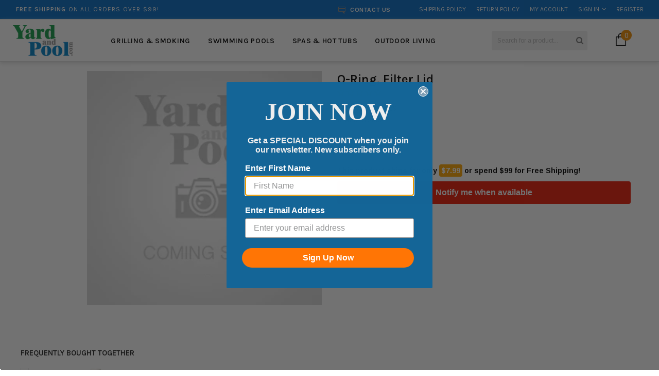

--- FILE ---
content_type: text/css
request_url: https://yardandpool.com/cdn/shop/t/10/assets/theme-styles.css?v=109510828823224301461700071172
body_size: 24553
content:
html{-webkit-font-smoothing:antialiased}body{margin:0 auto;line-height:20px;position:relative;overflow-x:hidden}.visible-phone{display:none}fieldset,legend{border:none}.input-append input[class*=span],.input-append .uneditable-input[class*=span],.input-prepend input[class*=span],.input-prepend .uneditable-input[class*=span],.row-fluid input[class*=span],.row-fluid select[class*=span],.row-fluid textarea[class*=span],.row-fluid .uneditable-input[class*=span],.row-fluid .input-prepend [class*=span],.row-fluid .input-append [class*=span]{display:inline-block;padding:1.384615385em .615384615em}.row-fluid textarea[class*=span]{padding-top:.5em;padding-bottom:.5em}blockquote{border-left:5px solid #eee;font-size:12px;font-style:italic;margin:0 0 20px;padding:10px 20px;line-height:26px}input[type=image]{width:auto}textarea{border:1px solid #d2d8db}input[type=checkbox]{vertical-align:top;margin-right:10px}textarea,input[type=text],input[type=password],input[type=datetime],input[type=datetime-local],input[type=date],input[type=month],input[type=time],input[type=week],input[type=number],input[type=email],input[type=url],input[type=search],input[type=tel],input[type=color],.uneditable-input{margin:0;padding:.615384615em}select,input[type=text],input[type=password],input[type=datetime],input[type=datetime-local],input[type=date],input[type=month],input[type=time],input[type=week],input[type=number],input[type=email],input[type=url],input[type=search],input[type=tel],input[type=color]{padding:8px 10px;line-height:1.35;height:auto;border:1px solid #cbcbcb}label{margin-bottom:7px;font-weight:700}label em{color:#f1152f;font-weight:400;font-style:normal;margin-left:3px}.form-actions{background:none;border:none;padding:20px 0 0}.alert ul{margin-bottom:0}ul{list-style:disc inside none;margin-bottom:20px;padding:0 0 0 30px}ol{list-style:decimal inside none;margin-bottom:20px;padding:0 0 0 30px}li{margin-bottom:.25em}.center{text-align:center}.left{text-align:left}.right{text-align:right}.errors ul{padding-left:0}.form-success{border:1px solid #c8d9b9;background:url(icons_new14.png) 10px -1307px no-repeat;margin-bottom:20px;padding:5px 20px 5px 30px}img{max-width:100%;height:auto;border:0;-ms-interpolation-mode:bicubic;-webkit-transition:all .25s ease-in-out 0s;-moz-transition:all .25s ease-in-out 0s;-ms-transition:all .25s ease-in-out 0s;-o-transition:all .25s ease-in-out 0s;transition:all .25s ease-in-out 0s}.image{max-width:100%;height:auto;border:0;-ms-interpolation-mode:bicubic}h1,h2,h3,h4,h5,h6{margin:0;padding:0;text-transform:uppercase}h1{font-size:2.307692308em;margin-bottom:1em}h2{font-size:2em;margin-bottom:1em}h3{font-size:20px;margin-bottom:1.25em}h4{font-size:17px;margin-bottom:1.5em}h5{font-size:15px;margin-bottom:1.5em}h6{font-size:1em;margin-bottom:1.5em}p:last-child{margin-bottom:0}small{font-size:12px}h2 small.pull-right{padding-top:.538461538em}a{-webkit-transition:all .5s;-moz-transition:all .5s;-o-transition:all .5s;transition:all .5s;color:#000}a:hover,a:focus{color:#000}a:focus{text-decoration:none}a,a:link,a:hover,a:active{outline:none}.no-style{margin:0!important;padding:0!important;border:0!important;background:none!important}.tal{text-align:left}.tar{text-align:right}.tac{text-align:center}.fl{float:left}.fr{float:right}.fn{float:none}.cl{clear:left}.cr{clear:right}.cb{clear:both}.hide,.hidden{display:none}.hidden{display:none}.move{cursor:move}.section-title{display:none}.main-content{display:block;padding-bottom:30px;min-height:450px}.template-index .main-content{padding:0}.template-product .main-content{padding-bottom:30px;padding-top:15px}.btn,.btn:hover,.btn-secondary{-webkit-border-radius:0;-moz-border-radius:0;border-radius:0;-webkit-transition:all .25s;-moz-transition:all .25s;-o-transition:all .25s;transition:all .25s}.btn,.btn-secondary,.text-continue a,.spr-summary-actions a,#get-rates-submit,.infinite-scrolling a,.infinite-scrolling-homepage a{padding:10px 25px 8px;text-transform:uppercase;line-height:1.35!important;height:auto;letter-spacing:.05em;font-weight:700;border:1px solid transparent;text-decoration:none}.btn span.arrow{text-align:left;text-indent:-999em;display:inline-block;width:0;height:0;line-height:0;margin-left:10px;border:5px solid transparent}.text-continue a{display:inline-block}.infinite-scrolling a,.infinite-scrolling-homepage a{display:inline-block;width:284px}.infinite-scrolling a.disabled,.infinite-scrolling-homepage a.disabled,.infinite-scrolling a.disabled:hover,.infinite-scrolling-homepage a.disabled:hover{cursor:default;color:#fff;background:#cacaca;border-color:#cacaca;border-bottom-color:#ebebeb}.btn[disabled]{opacity:1;filter:alpha(opacity=100);background:none!important;border-color:#bebebe!important;color:#bebebe!important}.quickview-button{width:100%;position:absolute;bottom:0;z-index:2}.quickview-button a{text-transform:uppercase;font-size:11px;font-weight:400;letter-spacing:.05em;text-decoration:none;width:140px;display:block;margin:0 auto;color:#fff!important;background-color:#000000b3;border-radius:3px;text-align:center;font-family:Karla}table{border:1px solid #dfe4e6;width:100%}table td,table th{border-bottom:1px solid #dfe4e6;padding:20px}table th{font-size:11px;text-transform:uppercase;font-weight:700}.fancybox-title{display:none}.selectboxit-container,.selectboxit,.selectboxit:active{outline:none}.selectboxit-container{display:inline-block;width:100%}.selectboxit{cursor:pointer;height:35px;margin:0;white-space:nowrap;width:100%;-moz-box-shadow:0px 1px 2px rgba(0,0,0,.08);-webkit-box-shadow:0px 2px 3px rgba(0,0,0,.08);box-shadow:0 1px 2px #00000014;-webkit-border-radius:2px;-moz-border-radius:2px;border-radius:2px;-webkit-transition:all .1s;-moz-transition:all .1s;-o-transition:all .1s;transition:all .1s}.selectboxit,.selectboxit-options{width:100%}.selectboxit-default-icon{float:left}.selectboxit-text{text-indent:10px;line-height:35px;overflow:hidden;float:left;white-space:nowrap;-webkit-touch-callout:none;-webkit-user-select:none;-khtml-user-select:none;-moz-user-select:-moz-none;ms-user-select:none;-o-user-select:none;user-select:none}ul.selectboxit-options{cursor:pointer;display:none;list-style:none;margin-top:-1px;overflow:auto;padding:.5em 0;position:absolute;min-width:auto;max-height:180px;white-space:nowrap;width:100%;-moz-box-shadow:0px 1px 2px rgba(0,0,0,.08);-webkit-box-shadow:0px 2px 3px rgba(0,0,0,.08);box-shadow:0 1px 2px #00000014;-webkit-border-radius:2px;-moz-border-radius:2px;border-radius:2px;z-index:99999}.selectboxit-options.dropdown-menu li>a{-webkit-transition:none;-moz-transition:none;-o-transition:none;transition:none}ul.selectboxit-options a{padding:3px 15px}.selectboxit-options li,.selectboxit-options .selectboxit-optgroup-header{line-height:30px;text-indent:5px;overflow:hidden;white-space:nowrap;list-style:none}.selectboxit-options .selectboxit-optgroup-header{font-weight:700}.selectboxit-options .selectboxit-optgroup-option{text-indent:20px}.selectboxit-options .selectboxit-optgroup-header[data-disabled=true]:hover{cursor:default}.selectboxit-arrow-container{padding-right:5px;width:19px;float:right}.selectboxit-arrow-container i.selectboxit-arrow{margin:0 auto;display:block}.selectboxit-options li i{display:none;float:left}.page-header h2,.page-header h1,.banner h2,.widget-title h3,.free-shipping h3,.newsletter .block-title h3 span,.refined-widgets>span,#email-modal .window-window .window-content .title,.widget-new-product .widget-title h2,.collection-title a,.related-products h2,.recently-viewed-products h2,#shipping-calculator h3,#add-comment-title,.title-comment{text-transform:uppercase;font-weight:700;letter-spacing:.05em}.grid-item .spr-badge-caption{display:none}.page-header{margin:0;padding:0;border:0}.page-header h2,.page-header h3,.page-header h1{margin:0 0 15px}.page-header .img_cart{margin:5px 0 24px}.page-header .img_cart img{width:100%}.page-header .rte{position:relative;line-height:26px}.template-collection .page-header .rte{line-height:20px}.template-collection .page-header{margin-bottom:25px}.padding{clear:both;overflow:hidden}.pagination-page{text-align:right;margin:0;padding:0}.pagination-page li{display:inline;list-style:none;padding:0 2px}.pagination-page li>span,.pagination-page li a{padding:0;margin-left:20px}.pagination-page li>span{font-weight:700;line-height:18px}.pagination-page li.active>span{border-bottom:1px solid #000}.pagination-page li.text a{border-bottom:1px solid #000;color:#2d2d2d}.pagination-page li.text a:hover{border-bottom:0;text-decoration:none}.template-product .widget-title{text-transform:uppercase;font-weight:700}.sidebar-banner{margin-bottom:50px;text-align:center;margin-top:16px}.sidebar-banner img{border:1px solid transparent;margin:-1px}.sidebar .widget-title{border-top:1px solid #dedede;padding-top:25px;margin-top:25px;text-align:left;text-transform:uppercase;font-size:12px;color:#1e1e1e;font-weight:700}.sidebar-links{border-bottom:1px solid #dedede;margin-bottom:25px}.sidebar .sidebar-links .widget-title{border:none;padding-top:0;margin-top:0}.sidebar .sidebar-links .widget-title{margin-bottom:5px}.sidebar .sidebar-cms-custom{margin-top:45px}.sidebar .sidebar-cms-custom .widget-title{margin-bottom:0;border:0;border-top:1px solid #d0d0d0;padding:20px 0 18px;text-transform:uppercase;font-weight:700}.sidebar-links .widget-content>ul>li{padding:7px 0;margin:0}.sidebar-links .widget-content>ul>li>a{text-transform:inherit;text-decoration:none;transition:all .5s ease 0s;-moz-transition:all .5s ease 0s;position:relative;color:#010101;font-family:Karla,Arial,Helvetica,sans-serif;font-size:14px;font-weight:600}.sidebar-links .widget-content>ul>li>a:hover{padding-left:15px;color:#f08d00}.sidebar-links .widget-content>ul>li>a.active{padding-left:15px;color:#2c8cce}.sidebar-links .widget-content>ul>li>a.focus:before,.sidebar-links .widget-content>ul>li>a.active:before,.sidebar-links .widget-content>ul>li>a:hover:before{background:transparent!important;position:absolute;top:0;left:0;content:"\f054";font-family:FontAwesome;font-size:10px;display:flex;align-items:center;height:100%}.sidebar-custom .widget-title span{cursor:pointer}.sidebar-custom .widget-title span:before{content:"";width:0;height:0;border:5px solid transparent;border-top-color:#000;display:inline-block;margin:0 10px 0 0}.sidebar-custom .widget-title a{font-family:Karla,sans-serif;text-transform:capitalize;font-size:14px;font-weight:400;float:right;letter-spacing:0}.sidebar-custom .widget-title.click span:before{border-top-color:transparent;border-bottom-color:#000;margin-bottom:4px}.sidebar-custom .widget-content{margin-bottom:0}.sidebar-custom label{font-weight:400}.sidebar-custom ul{overflow:hidden}.sidebar-custom ul li a{text-decoration:none}.sidebar-custom input[type=checkbox]{display:none}.sidebar-custom input[type=checkbox]+label{background:url(check-box.png) no-repeat 0 center;padding-left:23px;color:#2c8cce}.sidebar-custom input[type=checkbox]+label:hover,.sidebar-custom input[type=checkbox]:checked+label{background:url(check-box-checked.png) no-repeat 0 center;cursor:pointer}.sidebar-custom.size ul li{float:left;width:50%;padding-right:10px}.sidebar-custom.color ul{margin:0 -14px 10px 0}.sidebar-custom.color ul li{width:34px;margin:0 14px 14px 0;padding:0;float:left}.sidebar-custom.color ul li a{display:block;border:1px solid #eaeaea;width:34px;height:34px;-webkit-transition:none;-moz-transition:none;-ms-transition:none;-o-transition:none;transition:none}.sidebar-custom.color ul li a img{-webkit-transition:none;-moz-transition:none;-ms-transition:none;-o-transition:none;transition:none;opacity:1;filter:alpha(opacity=100)}.sidebar-custom.color ul li a:hover,.sidebar-custom.color ul li a.active{border:2px solid #333;padding:2px}.refined-widgets{margin-bottom:16px;overflow:hidden}.refined-widgets>a{float:right}.refined-widgets ul{overflow:hidden;padding:0;margin:30px 0 0;list-style:none}.refined-widgets ul li{float:left;margin:0 5px 5px 0}.refined-widgets ul li a{background:#f1f1f1;box-shadow:1px 1px #ababab;color:#2d2d2d;border:1px solid #dedede;display:inline-block;padding:0 8px;text-decoration:none;-webkit-border-radius:3px;-moz-border-radius:3px;border-radius:2px;line-height:22px}.refined-widgets ul li a span{text-align:center;display:inline-block;font-weight:700;margin-left:8px;padding-left:8px;border-left:1px solid #ccc}.refined-widgets ul li a:hover{background:#3c3c3c;border-color:#3c3c3c;color:#fff;-webkit-border-top-right-radius:3px;-webkit-border-bottom-right-radius:3px;-moz-border-top-right-radius:3px;-moz-border-bottom-right-radius:3px;border-top-right-radius:3px;border-bottom-right-radius:3px}.sidebar-cms-custom .widget-content{font-style:italic;margin-bottom:0}.sidebar-cms-custom .widget-content p{margin-bottom:19px;font-weight:400;line-height:20px}.widget-featured-product{margin-bottom:35px}.widget-featured-product .products-grid{margin:0}.widget-featured-product .products-grid .owl-item .grid-item{margin:0;padding:0;width:100%;border:none!important;box-shadow:none;-moz-box-shadow:none}.widget-featured-product .grid-item .product-grid-image img{max-width:120px;max-height:160px;border:1px solid transparent}.widget-featured-product .product-title{margin-bottom:4px}.widget-featured-product .products-grid .spr-badge{position:static;opacity:1;filter:alpha(opacity=100)}.widget-featured-product .products-grid .spr-badge[data-rating="0.0"]{display:inline-block}.widget-featured-product .owl-theme .owl-controls .owl-buttons div.owl-prev{top:62px;left:0}.widget-featured-product .owl-theme .owl-controls .owl-buttons div.owl-next{top:62px;right:0}.widget-featured-product .products-grid .action{position:static;opacity:1;filter:alpha(opacity=100)}.widget-featured-product .product-label{display:none}.widget-title{margin-bottom:0;text-align:center}.widget-title h3{margin:0}.widget-content{margin-bottom:47px}.widget-content ul{list-style:none;padding-left:0;margin-bottom:18px}.sidebar .widget-recent-articles .widget-title{margin-bottom:16px}.sidebar .widget:first-child .widget-title{border:none;margin-top:0;padding-top:0}.widget-recent-articles .widget-content{margin-bottom:32px}.widget-recent-articles .article{border-bottom:1px dotted #d0d0d0;margin-bottom:15px;padding-bottom:18px}.widget-recent-articles .article a{line-height:20px}.widget-recent-articles .article em{display:block;padding-top:11px;color:#848484;font-style:italic}.widget-tags .widget-title{margin-bottom:22px}.widget-tags .widget-content{margin-bottom:40px}.widget-tags li{display:inline-block;margin-right:10px;margin-bottom:10px}.widget-tags li a,.user-tags li a,.product-shop .tags a{font-family:Georgia;font-style:italic;color:#848484;line-height:1.35}.widget-tags li a:hover,.user-tags li a:hover,.product-shop .tags a:hover{color:#000;border-bottom:1px solid #000;text-decoration:none}.flex-container a:active,.flexslider a:active,.flex-container a:focus,.flexslider a:focus{outline:none}.slides,.flex-control-nav,.flex-direction-nav{margin:0;padding:0;list-style:none}.flex-pauseplay span{text-transform:capitalize}.slides:after{content:" ";display:block;clear:both;visibility:hidden;line-height:0;height:0}html[xmlns] .slides{display:block}* html .slides{height:1%}.no-js .slides>li:first-child{display:block}.flexslider{padding:0;margin:0 0 24px;position:relative}.flex-viewport{max-height:2000px;-webkit-transition:all 1s ease;-moz-transition:all 1s ease;-o-transition:all 1s ease;transition:all 1s ease}.loading .flex-viewport{max-height:300px}.carousel li{margin-right:5px}.flex-direction-nav a{text-decoration:none;display:block;width:40px;height:40px;margin:-20px 0 0;position:absolute;top:50%;z-index:2;overflow:hidden;cursor:pointer;color:#000c;text-shadow:1px 1px 0 rgba(255,255,255,.3);-webkit-transition:all .3s ease;-moz-transition:all .3s ease;transition:all .3s ease}.flex-direction-nav .flex-prev{left:-50px}.flex-direction-nav .flex-next{right:-50px}.flexslider:hover .flex-prev{opacity:.7;left:10px}.flexslider:hover .flex-next{opacity:.7;right:10px}.flexslider:hover .flex-next:hover,.flexslider:hover .flex-prev:hover{opacity:1}.flex-direction-nav .flex-disabled{opacity:0!important;filter:alpha(opacity=0);cursor:default}.flex-pauseplay a{display:block;width:20px;height:20px;position:absolute;bottom:5px;left:10px;opacity:.8;z-index:10;overflow:hidden;cursor:pointer;color:#000}.flex-pauseplay a:before{font-size:20px;display:inline-block;content:"\f004"}.flex-pauseplay a:hover{opacity:1}.flex-pauseplay a.flex-play:before{content:"\f003"}.flex-control-nav{width:100%;position:absolute;bottom:-40px;text-align:center}.flex-control-nav li{margin:0 6px;display:inline-block}.flex-control-paging li a{width:11px;height:11px;display:block;background:#666;background:#00000080;cursor:pointer;text-indent:-9999px;-webkit-border-radius:20px;-moz-border-radius:20px;-o-border-radius:20px;border-radius:20px}.flex-control-paging li a:hover{background:#333;background:#000000b3}.flex-control-paging li a.flex-active{background:#000;background:#000000e6;cursor:default}.flex-control-thumbs{margin:5px 0 0;position:static;overflow:hidden}.flex-control-thumbs li{width:25%;float:left;margin:0}.flex-control-thumbs img{width:100%;display:block;opacity:.7;cursor:pointer}.flex-control-thumbs img:hover{opacity:1}.flex-control-thumbs .flex-active{opacity:1;cursor:default}.wrapper-breadcrumb{width:100%}.breadcrumb{font-weight:400;background:none;padding:15px 15px 5px;margin-bottom:0;-webkit-border-radius:0;-moz-border-radius:0px;-ms-border-radius:0;-o-border-radius:0;border-radius:0;clear:both}.breadcrumb a,.breadcrumb span{color:#2c8cce;line-height:18px}.breadcrumb i{margin:0 10px;line-height:0;width:0;height:0;display:inline-block;font-size:14px}.header-top{text-align:center;text-transform:uppercase;font-size:11px;padding:9px 0 6px;letter-spacing:.05em}.header-top a.link{color:#b05d5d;border-bottom:1px solid #b05d5d}.header-top a.link:hover{text-decoration:none;border-bottom:0}.header-top .close{text-indent:-999em;display:block;width:9px;height:9px;background:url(icons_new14.png) no-repeat 0 -229px;opacity:1;margin-top:3px}.header{padding:16px 0 0}.header-mobile{display:none}.header-mobile #showLeftPush{line-height:46px;display:block;text-align:center;border-right:1px solid #fff;cursor:pointer;color:#fff;font-size:18px}.header-mobile .customer-area{float:right;width:auto;position:static;text-align:center;padding-top:1px}.header-mobile .customer-area i{font-size:16px;margin-right:7px}.header-mobile .customer-area .dropdown-menu i{display:none}.header-mobile .customer-area span{position:relative}.header-mobile .opt-area{float:right;width:auto;text-align:center;cursor:pointer;padding-top:1px}.header-mobile .opt-area i{font-size:16px;color:#fff}.header-mobile .dropdown-menu{font-size:12px;margin:0;width:200%;padding:10px 15px;-webkit-border-radius:0;-moz-border-radius:0;border-radius:0;-webkit-box-shadow:none;-moz-box-shadow:none;box-shadow:none}.header-mobile .dropdown-menu ul{overflow:hidden;margin:0 0 10px;padding-left:0;list-style:none}.header-panel{clear:both}.header-panel-top{float:left;width:100%;text-transform:uppercase;font-size:11px;padding:7px 30px 4px}.lang-block,.header-panel-top .currency{float:right;margin:2px 0 5px}.lang-block{margin-right:20px}.site-header p.text_order{float:right;margin:0;line-height:30px;letter-spacing:.02em;opacity:.7}.header-panel-bottom{margin-top:26px}.header-panel-bottom .free_shipping{text-transform:uppercase;margin-bottom:16px;font-weight:700!important;letter-spacing:.05em;line-height:18px!important}#currencies{float:left;height:22px;line-height:22px;padding:0}#currencies-modal{float:left;line-height:20px}#currencies-modal div{display:inline-block;margin-right:3px}.header-bottom .selectize-input.full{border:0;margin-top:0;padding:0!important;width:43px}.header-bottom .selectize-control{float:left;height:20px}.header-bottom .selectize-control.single .selectize-input:after{font-family:FontAwesome;content:"\f107";position:absolute;right:12px;top:3px;pointer-events:none;border-width:0;font-size:13px}.header-bottom .selectize-control.single .selectize-input.dropdown-active:after{content:"\f106";border-width:0}.header-bottom .selectize-input.focus{-moz-box-shadow:none;-webkit-box-shadow:none;box-shadow:none}.header-bottom .selectize-control div.item{background-position:0 5px!important}.header-bottom .selectize-control div.option{background-position:12px 7px!important}.header-bottom .selectize-dropdown{min-width:50px}.header-bottom .selectize-dropdown,.header-bottom .selectize-input,.header-bottom .selectize-input input{text-transform:uppercase}.header-bottom .selectize-control.single .selectize-input,.header-bottom .selectize-control.single .selectize-input input{height:20px;line-height:20px;min-height:0!important;text-align:left}.customer-links{text-align:center;float:left;float:right;padding-left:0;margin:5px 0 0}.customer-links li{float:left;margin:0 0 5px 20px;list-style:none}.customer-links li.wishlist .fa-heart{margin-right:7px;color:#d1d1d1}.customer-links a,.customer-links{font-weight:500}.customer-links a{text-decoration:none}#cartCount:before{content:"("}#cartCount:after{content:")"}.inline-list{text-align:right}.inline-list li{display:inline}.inline-list a{padding-left:10px}.header-bottom .header-search{margin-top:16px}.header-bottom .nav-search{float:right}.header-bottom .search-bar input.input-group-field{border:0;color:#323232;width:210px;padding:0 30px 0 14px;height:32px;border-style:solid;border-width:1px;font-size:12px}.header-bottom .search-bar .input-group-btn input.btn{background:none;text-indent:-999em;width:30px;height:20px;display:block;padding:0;position:absolute;top:6px;right:0;margin:0;border:0}.header-bottom .nav-search-fix .search-bar .input-group-btn input.btn{top:-4px;right:-10px}.nav-search .dropdown-menu{margin:0;padding:0;width:100%;min-width:50px;border:none;-webkit-border-radius:0;-moz-border-radius:0;border-radius:0;-webkit-box-shadow:none;-moz-box-shadow:none;box-shadow:none}.header-logo{margin:0;text-align:center;max-height:59px}.logo-title{display:block;padding:16px 0}.wrapper-top-cart{padding-bottom:30px;margin-bottom:-15px}.header-bottom .top-cart{float:right;text-align:right;margin:0;padding:0}.header-bottom .top-cart a{text-align:center;position:relative;font-weight:700;padding-top:2px;display:block}.header-bottom .top-cart a span.first{position:relative}.header-bottom .top-cart a:hover,.header-bottom .top-cart a:focus{text-decoration:none}.header-bottom .top-cart .icon{background:url(//yardandpool.com/cdn/shop/t/10/assets/icons_new14.png?v=147132994137882908991602786331) 0 -92px no-repeat;width:13px;display:inline-block;margin-right:5px;padding-top:2px;vertical-align:-2px}.top-header{position:relative;float:right;margin:0 0 5px 20px}#dropdown-cart{width:383px;border:1px solid #ababab!important;border-radius:3px;padding:5px 0 20px;position:absolute;top:40px;right:0;background:#fff;z-index:999;text-align:left}.mini-products-list .product-image{float:left;margin-right:15px;display:block;width:64px}.mini-products-list{display:block;clear:both;margin-bottom:0;padding:0;max-height:387px;overflow-y:auto}.mini-products-list .item{clear:both;position:relative;padding:25px 30px;display:block;margin:0;overflow:hidden;border-bottom:1px solid #efefef}.mini-products-list .item:first-child{padding-top:20px}.mini-products-list .item .btn-remove{position:absolute;right:10px;top:15px;width:20px;height:20px;font-size:0px;color:#e0320b}.mini-products-list .item .btn-remove:before{content:"\d7";font-size:25px}.mini-products-list .item:last-child{border-bottom:1px solid #efefef;padding-bottom:30px}#dropdown-cart .product-name{margin-bottom:5px;padding-right:30px}#dropdown-cart .summary{display:block;clear:both;padding:5px 30px;overflow:hidden;text-transform:capitalize;border-bottom:1px solid #efefef;text-align:right}#dropdown-cart .summary>p{margin:10px 0 8px}#dropdown-cart .summary .label{font-family:Karla,Arial,sans-serif;float:left;display:inline-block;font-size:14px;font-weight:700;color:#000;padding:6px 0 0;margin-right:20px}#dropdown-cart .summary .price{display:inline-block;font-size:16px;font-weight:700;color:#000;letter-spacing:-.02em}#dropdown-cart .actions{clear:both;padding:19px 30px 15px}#dropdown-cart .actions .btn{width:100%;height:auto;background:#ee6497;color:#fff;border-color:#ee6497;text-transform:uppercase;letter-spacing:.05em}#dropdown-cart .text-cart{text-align:center}#dropdown-cart .text-cart a{font-size:11px;font-weight:700;text-transform:uppercase;letter-spacing:.05em;color:#000}#dropdown-cart .text-cart a:hover{border-bottom:0;text-decoration:none}#dropdown-cart .cart-collateral{color:#727272}#dropdown-cart .cart-collateral .price{font-weight:700;color:#000}#dropdown-cart .product-name a{color:#191919;text-transform:initial;line-height:normal;line-height:18px}.product-details .option{margin-bottom:5px}.site-nav{width:100%;margin:0;padding:0;position:relative;list-style:none;text-align:left}.site-nav li{display:block;margin:0}.site-nav a{display:block;text-decoration:none}.site-nav>li{position:relative;display:inline-block;list-style:none}.site-nav>li>a{text-align:center;display:block;text-transform:uppercase;padding:15px 14px;border:1px solid transparent;border-bottom:0;position:relative;z-index:203;letter-spacing:.05em}.site-nav>li.dropdown:hover>a{border-bottom:0 solid #FFF!important}.fa.icon-drop{float:right;padding:0 15px;line-height:30px;opacity:1}.site-nav-dropdown{border-radius:3px;text-align:left;display:none;position:absolute;left:0;min-width:200px;z-index:999;padding:0;margin-bottom:0;border:1px solid transparent}.nav-bar .site-nav-dropdown li a{padding-left:20px;position:relative;padding-top:8px;padding-bottom:8px;line-height:20px}.mega-menu .site-nav-dropdown li a{padding-left:0}.wrapper-container .site-nav-dropdown ul{left:100%;top:-1px;display:none;padding-left:0;list-style:none}.wrapper-container .site-nav>.dropdown:hover>ul,.wrapper-container .site-nav>.dropdown.open>ul{display:block}.wrapper-container .site-nav>li>ul>.dropdown:hover>ul,.wrapper-container .site-nav>li>ul>.dropdown.open>ul{display:block}.wrapper-container .site-nav>li>ul>li>ul>.dropdown:hover>ul,.wrapper-container .site-nav>li>ul>li>ul>.dropdown.open>ul{display:block}.wrapper-container .site-nav>li>ul>li>ul>li>ul>.dropdown:hover>ul,.wrapper-container .site-nav>li>ul>li>ul>ul>li>.dropdown.open>ul{display:block}.site-nav-dropdown li:hover>a{padding-left:40px;background:#ee6497;color:#fff}.site-nav-dropdown li:hover>a:before{content:"\f0da";height:100%;position:absolute;font-family:FontAwesome;font-size:16px;left:20px;display:flex;align-items:center;background:none!important;top:0}.site-nav-dropdown li:hover>a.mm-next:before{display:none}.widget-title fieldset.box-title{text-align:center;border:0;border-top:1px solid #7f7f7f;text-transform:uppercase}.widget-title fieldset.box-title legend{display:block;width:auto;margin:0;padding:0 20px;letter-spacing:.05em}.banner-home-top{clear:both;text-align:center}.banner-home-top .des-banner h3{letter-spacing:initial;margin-bottom:3px;text-transform:uppercase}.banner-home-top ul{margin-bottom:0;list-style:none;padding-left:0}.banner-home-top li{position:relative;margin-bottom:15px}.banner-home-top .des-banner{text-align:left;position:absolute;left:0;bottom:0;width:100%;background:#00000070}.banner-home-top .des-banner .wrap-inner{width:100%;height:100%;display:table}.banner-home-top .des-banner .wrap-inner .inner{padding:12px 15px}.banner-home-top .banner-text{line-height:20px;letter-spacing:.05em;margin-top:6px;font-weight:700}.block-banner-content{text-align:center}.block-banner-content h2{padding:0 60px;margin-bottom:12px}.banner-bottom-subs{height:32px;margin-bottom:25px}.block-banner-content .des-text{font-size:12px;font-weight:500;line-height:20px;padding:0 5px}.block-banner-content a.button-banner{padding:8px 35px 7px;margin:0 10px;text-transform:uppercase;text-decoration:none;border:1px solid transparent}.block-banner-bottom{padding-bottom:45px}.block-banner-bottom p.banner-bottom-subs{font-family:Georgia;font-size:14px;font-style:italic;color:#fff;line-height:25px;margin-bottom:23px}.block-banner-bottom p.banner-bottom-subs span{height:32px;background:url(//cdn6.bigcommerce.com/s-3excmpsf/templates/__custom/images/list_sprite4.png?t=1443492602) no-repeat 0 -240px transparent;padding:0 0 0 35px;display:inline-block}.block-banner-bottom p.banner-bottom-subs span span{background:url(//cdn6.bigcommerce.com/s-3excmpsf/templates/__custom/images/list_sprite4.png?t=1443492602) no-repeat right -272px transparent;padding:0 45px 0 10px}.block-banner-bottom p{color:#585858;margin:0;padding-bottom:32px;line-height:20px}.block-banner-bottom .row{margin-right:-10px;margin-left:-10px}.block-banner-bottom .widget-title{margin-bottom:31px}.block-banner-bottom .col-xs-3{padding-top:8px}.block-banner-bottom .col-xs-3,.block-banner-bottom .col-xs-6{padding-right:10px;padding-left:10px}.aboutus-home{padding-bottom:28px;text-align:center}.aboutus-home .widget-title{margin-bottom:20px}.aboutus-home .description{padding:0 166px;margin-bottom:25px;line-height:20px}.aboutus-home ul.social{margin:4px 0 20px;padding:0}.aboutus-home ul.social li{display:inline-block;margin-right:12px}.aboutus-home ul.social li a{display:inline-block;width:42px;height:42px}.tp-banner-container li{list-style-type:none}.flexslider ul{list-style:none}.template-index .main-slideshow{overflow:hidden}.main-slideshow{text-align:center}.main-slideshow .flexslider .flex-direction-nav{visibility:hidden}.main-slideshow .flexslider:hover .flex-direction-nav{visibility:visible}.main-slideshow .flex-direction-nav a{width:55px;height:55px;display:block;margin-top:-36px;text-indent:-999em}#instafeed{clear:both}#instafeed .owl-buttons{visibility:hidden}#instafeed:hover .owl-buttons{visibility:visible}.main-slideshow .flex-direction-nav a.flex-prev{background:url(//yardandpool.com/cdn/shop/t/10/assets/icons_new14.png?v=147132994137882908991602786331) -3px -1028px no-repeat;left:115px}.main-slideshow .flex-direction-nav a.flex-next{background:url(//yardandpool.com/cdn/shop/t/10/assets/icons_new14.png?v=147132994137882908991602786331) -10px -1169px no-repeat;right:115px}.main-slideshow .flexslider{float:left;width:100%}.main-slideshow .flexslider .flex-control-nav{bottom:40px;visibility:hidden;z-index:2}.main-slideshow .flexslider:hover .flex-control-nav{visibility:visible}.main-slideshow .flex-control-paging a{-webkit-border-radius:50%;-moz-border-radius:50%;border-radius:50%;text-indent:-999em;border:4px solid #fff;background-color:#fff;width:15px;height:15px;font-size:0;display:block;cursor:pointer;opacity:.5}.main-slideshow .flex-control-paging li a.flex-active,.main-slideshow .flex-control-paging li a:hover{background-color:transparent;border-color:#fff;opacity:1}.main-slideshow .flexslider .slides li:nth-child(2) .slide-des{bottom:21%}.slide-des{text-align:center;width:100%;max-width:500px}.slide-des .slide-button{padding:11px 20px 10px!important;font-size:11px;height:auto;line-height:1.35;text-decoration:none;min-width:224px;background:transparent;border:1px solid #fff;color:#fff}.slide-text{padding:0 0 30px;margin:0 auto;font-family:Karla,Arial,Helvetica,sans-serif;clear:both;line-height:20px}.slide-heading{font-size:40px;font-weight:500;padding:0 0 3px;margin-bottom:0;text-transform:uppercase}.banner-home-top p.line,.slide-heading p.line{width:80px;margin:0 auto 12px;height:2px;background:#000}.banner-home-top p.line{width:120px;height:1px;margin-bottom:0}.content-slide-des .tp-caption{position:relative!important}.home-slideshow .tp-leftarrow.default,.home-slideshow .tp-rightarrow.default{width:37px;height:72px;transition:all .5s ease 0s;-mox-transition:all .5s ease 0s;z-index:50}.home-slideshow .tp-leftarrow.default{background:url(//yardandpool.com/cdn/shop/t/10/assets/slide_left.png?v=101025260905512819041602786361) 0 0 no-repeat}.home-slideshow .tp-leftarrow.default:hover,.home-slideshow .tp-rightarrow.default:hover{background-position:0 100%}.home-slideshow .tp-rightarrow.default{background:url(//yardandpool.com/cdn/shop/t/10/assets/slide_right.png?v=112355186801065638751602786362) 0 0 no-repeat}.banner{text-align:center;position:relative;clear:both;margin:0 0 37px}.banner>img:hover{opacity:1;filter:alpha(opacity=100)}.banner .container{height:100%;position:absolute;top:0;left:50%;margin-left:-610px}.banner .inner{width:460px;display:table;float:right;height:100%}.banner .inner .content{display:table-cell;vertical-align:middle}.banner h2{font-size:40px;font-weight:700;color:#000;margin:0 0 15px;position:relative}.banner p{color:#2d2d2d;margin:0 0 35px}.banner p.line{width:50px;height:2px;background:#000;margin:0 auto 20px}.banner .inner a{padding:0 15px 0 30px}.widget-trending-product{margin-bottom:55px;clear:both}.banner-home-bottom{clear:both;padding-bottom:32px}.banner-home-bottom .widget-title{margin-bottom:45px}.banner-home-bottom .blank-top{height:24px;border:1px solid #dedede;border-bottom-width:0;text-indent:-999em}.banner-home-bottom ul{padding-left:0;list-style:none;margin-bottom:0}.banner-home-bottom li{position:relative;text-align:center;float:none;display:inline-block;vertical-align:top;margin:0 -1.5px 20px}.banner-home-bottom li:nth-child(3){margin-right:0}.banner-home-bottom .des{border:1px solid #dedede;border-top-width:0;text-align:center;padding:0 20px 30px}.banner-home-bottom .des h4{position:relative;padding:12px 30px 11px;margin:0}.banner-home-bottom .banner-image{position:relative}.banner-home-bottom .banner-image p{width:100%;position:absolute;bottom:0;font-weight:700!important;text-transform:uppercase;background:#dedede;opacity:.8;filter:alpha(opacity=80);padding:5px;letter-spacing:.08em;color:#000}.banner-home-bottom .des p{clear:both;margin-bottom:18px;line-height:18px!important}.banner-home-bottom .des a{text-transform:uppercase;font-weight:700;text-decoration:none;letter-spacing:.05em;color:#1e1e1e;border-bottom:1px solid #1e1e1e;font-size:11px}.banner-home-bottom .des a:hover{border:none}.owl-theme .owl-controls .owl-buttons div:hover{background-color:#eff2f2!important}.owl-theme .owl-controls .owl-buttons div{letter-spacing:initial;width:35px;height:35px;top:32%;background:url(//yardandpool.com/cdn/shop/t/10/assets/icons_new14.png?v=147132994137882908991602786331) no-repeat -65px -592px;z-index:2}.owl-theme .owl-controls .owl-buttons div.owl-prev{background-position:-65px -592px;left:35px}.owl-theme .owl-controls .owl-buttons div.owl-next{background-position:-65px -651px;right:35px}.slider-brand-wrapper{overflow:hidden;clear:both}.slide_brand{position:relative;margin:25px 0}#instafeed .owl-item{padding:0 15px}.home-instagram{text-align:center;padding-bottom:45px;clear:both}.home-instagram .widget-title{text-align:center;overflow:hidden}.home-instagram .widget-title h4{margin:0;letter-spacing:.05em}.instagram-des{line-height:20px}.home-instagram .owl-theme .owl-controls .owl-buttons div{margin-top:-14px;height:33px;width:33px;top:50%}.home-instagram .owl-theme .owl-controls .owl-buttons div.owl-next{right:30px;background-position:-66px -652px}.home-instagram a.btn{min-width:165px;height:auto;line-height:1.35!important;font-size:13px;padding:9px 30px;margin-top:30px;border-radius:4px}#slider{margin-bottom:30px}.footer-top{padding:35px 0;border:none!important}.footer-top h6{text-align:center;padding-top:11px;font-size:11px;font-weight:700;line-height:normal}.inner-form-subscribe{display:inline-block}.footer-top #nl_email,.inner-form-subscribe>input{background:#fff;padding:0 10px;color:#222;width:410px;box-shadow:none!important;-webkit-appearance:none;-moz-appearance:none;height:36px;border:1px solid #ccc;border-radius:4px}.footer-top #nl_email:focus,.inner-form-subscribe>input:focus{outline:0}.footer-top .btn,.inner-form-subscribe>.btn{border:none;box-shadow:none;text-transform:uppercase;width:auto;height:36px;padding:0 20px;background:#000;color:#fff;font-weight:700;margin-left:5px;line-height:32px!important;vertical-align:inherit;border-radius:4px;font-size:12px!important}.footer-top .btn:hover,.inner-form-subscribe>.btn:hover{border:none!important}.input-group-footer{text-align:right}.input-group-footer label{margin:7px 15px 0 0}.footer-top .errors{padding:10px 15px;margin:0 0 20px}.footer-top .errors ul{list-style:none;padding:10px;margin:0;border:1px solid #d20000;background-color:#fff8f8;color:#d20000}.footer-top .form--success,#mc_embed_signup .form--success{border:1px solid #19a340;background-color:#f8fff9;color:#19a340;padding:10px;text-align:left;margin-bottom:10px;font-size:14px}.footer-middle{padding-bottom:35px;padding-top:29px;border:0;border-top:1px solid #dedede}.footer-middle .col-1,.footer-middle .col-2,.footer-middle .col-3{float:left;width:20%;padding:0 15px}.footer-middle .col-4{float:left;width:40%;padding:0 15px}.footer-middle .text{float:left}.footer-middle .text h3{margin:0 0 5px}.footer-middle .text h3 img:hover{opacity:1}.footer-middle ul{padding:0;margin-bottom:30px;list-style:none}.footer-middle ul li{margin-bottom:0;line-height:20px;padding:0}.footer-middle h6{margin-bottom:10px;font-size:11px;line-height:normal;font-weight:700}.footer-bottom{border:0;border-top:1px;padding-top:20px;background-color:#76969a;background-image:url(//yardandpool.com/cdn/shop/t/10/assets/f_pt.png?v=114366351345419862011602786320);background-repeat:repeat}.footer-bottom address{margin-bottom:6px}.payment-method{padding:5px 0;display:inline-block}.site-footer a:hover{text-decoration:none}.newsletter{clear:both;padding-top:25px}.newsletter .block-title span{text-align:center}.newsletter .block-content{min-height:56px;margin:0 auto;width:100%;position:relative}.newsletter .block-content .input-group{display:block}.newsletter .input-group-field{background:none;width:300px;border:1px solid #3b3b3b;color:#969696;float:left;margin:0 5px 10px 0;padding:0 15px;letter-spacing:.02em}.newsletter .input-group-btn{float:left}.newsletter .input-group-btn>.btn{background:#3b3b3b;color:#fff;border:0;font-size:11px}.newsletter .input-group-btn>.btn:hover{background:#fff;color:#000}#contact-us .main-content{padding-top:0}#contact-us .breadcrumb{margin-bottom:8px}#contact-us .page-header h1{padding-bottom:15px}.map{padding-top:15px}#contactFormWrapper h4{margin-bottom:14px}#contactFormWrapper p{line-height:20px}#shopify-section-contact #contactFormWrapper input,#shopify-section-contact #contactFormWrapper textarea{margin-bottom:15px;display:block;width:100%;max-width:450px}#contactFormWrapper input{margin-bottom:15px}#shopify-section-contact #contactFormWrapper .btn{margin-top:20px;display:block;max-width:180px;font-weight:700}#contactFormWrapper .btn{margin-top:20px}.contact-form .location h5{margin:6px 0 16px}.contact-form .location p{margin-bottom:20px;line-height:20px}.contact-form .location p.open-hours{border-top:1px solid #eaeaea;padding-top:25px;margin-top:26px}.template-article .sidebar,.template-blog .sidebar{margin-top:7px}.content-blog ul{padding:0;list-style:none}.content-blog .list-blog.blog-list>li:first-child{padding-top:0;margin-top:0;border-top:none}.content-blog .list-blog.blog-list>li{border-top:1px solid #d0d0d0;padding-top:36px;margin-top:33px}.content-blog .list-blog.blog-grid>li{float:none;display:inline-block;vertical-align:top;margin-bottom:40px;margin-left:-1.5px;margin-right:-1.5px}.content-blog .list-blog h4{margin-bottom:10px;line-height:30px;text-transform:inherit;font-weight:700;font-size:18px;letter-spacing:normal;color:#000}.content-blog .list-blog .des{line-height:20px;color:#555}.content-blog .list-blog .des p{margin-bottom:19px}.content-blog .list-blog .des p img{margin-bottom:5px}.content-blog .list-blog .des blockquote{margin-bottom:36px}.content-blog .list-blog .button{margin:0 0 20px}.content-blog .list-blog .button a{text-transform:none}.content-blog .list-blog .button a:hover{text-decoration:none}.blog_author{color:#555;margin-bottom:15px;line-height:20px;font-style:italic}.blog_author a{color:#555}.blog_author .separator{padding:0 3px}.user-tags{display:inline;padding:0;margin:0}.user-tags li{display:inline;font-style:italic}.user-tags li span{padding:0 5px;text-transform:uppercase}.user-tags li label{text-transform:uppercase;text-decoration:underline;margin-right:2px}.user-tags li label span{padding:0}.blog-detail .page-header{margin-bottom:10px}.blog-detail .page-header h1{text-transform:none;color:#000;margin-bottom:0}.blog-detail img{margin-bottom:15px}.blog-detail .rte{margin-bottom:20px}.blog-detail .addthis{clear:both;padding:22px 0}.blog-detail .action-btn{clear:both;margin-bottom:40px;font-family:Karla,Arial;display:inline-block;width:100%}.blog-detail .action-btn a{border:1px solid #000;display:inline-block;padding:10px 15px;border-radius:3px;font-size:14px;font-weight:600;text-decoration:none}.blog-detail .action-btn a:hover{background:#000;color:#fff}.blog-detail .action-btn .right{float:right}.blog-detail #comments{clear:both;padding-bottom:20px}.blog-detail #comments ul{list-style:none;padding-left:0}#comments ul li{padding-left:120px;background:url(i-comment.jpg) 0 0 no-repeat;padding-bottom:73px;margin:0}#add-comment-title,.title-comment{font-size:24px;text-transform:none;letter-spacing:normal;border-top:1px solid #d0d0d0;padding-top:25px;color:#1e1e1e}.comment-form label{display:block;margin-bottom:7px}.comment-form .comment-form input{display:block;width:100%;margin-bottom:16px;max-width:450px}.message #comment-body{width:100%;margin-bottom:15px;min-height:132px;max-width:450px}.comment-head{color:#646464;padding-bottom:10px;font-style:italic}.blog-detail p.note{margin-bottom:22px;font-style:italic;color:#797979}.comment-content p{line-height:20px}#tinymce #email-modal,#tinymce #email-modal .modal-window{display:block!important}#email-modal{display:none;height:100%;left:0;position:fixed;top:0;width:100%;z-index:1041}#email-modal .modal-overlay{background:#2d2d32cc;height:100%;position:absolute;width:100%}#email-modal .modal-window{display:none;min-height:320px;margin:0 auto;position:relative;top:25%;width:945px;height:380px;overflow:hidden}#email-modal .window-window{position:relative}#email-modal .window-window .window-background{opacity:.8;filter:alpha(opacity=80)}#email-modal .window-window .window-content{position:relative;background:#fff;float:left}#email-modal .window-window .window-content .left{width:525px;float:left;padding:19px 45px}#email-modal .window-window .window-content .right{width:420px;float:right}#email-modal .window-window .window-content .btn.close,.close-window,.close-modal{border:1px solid #000;padding:0;height:33px;width:33px;position:absolute;right:0;top:0;z-index:9;text-indent:-999em;background:#000 url(//yardandpool.com/cdn/shop/t/10/assets/icons_new14.png?v=147132994137882908991602786331) 1px -876px;cursor:pointer;opacity:1;filter:alpha(opacity=100);-ms-filter:"progid:DXImageTransform.Microsoft.Alpha(Opacity=100)"}#email-modal .window-window .window-content .btn.close:hover,.close-window:hover,.close-modal:hover{background-color:#f4590d;border-color:#f4590d}#email-modal .window-window .window-content .title{position:relative;margin-bottom:8px;color:#272e31;font-family:baba;font-size:32px;font-weight:100;letter-spacing:normal}#email-modal .window-window .window-content .sub-title{margin-bottom:30px;text-transform:uppercase;font-size:14px;font-weight:600;color:#3c3c3c}#email-modal .window-window .window-content .message{clear:both;padding:23px 0;margin-bottom:0;text-transform:none;line-height:20px;font-family:Arimo,Arial;color:#3c3c3c;font-size:12px;font-weight:500}#email-modal .window-window .window-content .right img{height:100%;object-fit:cover}.show_popup{padding-top:15px}.show_popup label{font-weight:400;font-style:italic;font-size:12px;color:#8d8d8d}#mce-EMAIL{border:1px solid #000;color:#333;font:11px arial,sans-serif;height:11px;margin:0!important;padding:8px!important;width:217px}#mailchimp-email-subscibe{overflow:hidden}#mc_embed_signup{clear:left;overflow:hidden}#mc_embed_signup form{display:inline!important;padding:0!important;text-align:center!important}#mc_embed_signup input.input-group-field{display:block;border:none;width:100%;background:#f5f5f5;color:#000;font-style:italic;height:36px;float:left;padding:5px 10px;line-height:36px}#mc_embed_signup button{float:right;margin-left:-3px;border:none;background:none;padding:0}#mc_embed_signup .input-group-btn .btn{display:block;margin:0}#mc_embed_signup .input-group-btn{float:left}#mc_embed_signup .input-group-btn .btn{padding:10px 20px;border:1px solid transparent}.social{padding:0;margin:0}.social li{display:inline-block;margin:0 10px 10px 0}.modal-window .icon-social{overflow:hidden}.rte .icon-social{text-align:center}.rte .icon-social li{display:inline-block;float:none}.icon-social{text-align:left}.icon-social ul{padding:0;list-style:none}.icon-social li{display:block;margin:0 12px 0 0;float:left;white-space:nowrap;-webkit-border-radius:50%;-moz-border-radius:50%;border-radius:50%;background:#333;width:36px;height:36px;text-align:center;-webkit-transition:all .5s ease 0s;-moz-transition:all .5s ease 0s;-ms-transition:all .5s ease 0s;-o-transition:all .5s ease 0s;transition:all .5s ease 0s}.icon-social li a{text-indent:-999em;font-size:0;display:block;height:36px;width:36px}.icon-social li.social-1 a{background:url(icons_new14.png) 11px -1675px no-repeat}.icon-social li.social-2 a{background:url(icons_new14.png) 11px -1710px no-repeat}.icon-social li.social-3 a{background:url(icons_new14.png) 11px -1747px no-repeat}.icon-social li.social-4 a{background:url(icons_new14.png) 11px -1783px no-repeat}.icon-social li.social-5 a{background:url(icons_new14.png) 11px -1818px no-repeat}.icon-social li.social-6 a{background:url(icons_new14.png) 11px -1855px no-repeat}.icon-social li.social-1:hover{background:#4a73bd}.icon-social li.social-2:hover{background:#46b0e2}.icon-social li.social-3:hover{background:#ea3b02}.icon-social li.social-4:hover{background:#f9bc2e}.icon-social li.social-5:hover{background:#cc2127}.icon-social li.social-6:hover{background:#000}.icon-social li span{color:#013055}.icon-social li span span{display:block}.icon-social li img{margin-right:10px;float:left}.top-cart .block-content .item .product-name a{color:#000}.widget-products .products-grid:after{clear:none}.input-group-btn{width:auto}.widget-title fieldset.box-title{text-align:center;text-transform:uppercase}.widget-new-product{padding-bottom:45px;clear:both}.widget-new-product h5{margin-bottom:0}.widget-new-product .widget-title{margin:0 0 15px}.products-grid .spr-badge{margin-bottom:10px;width:100%;opacity:1;filter:alpha(opacity=0)}.product-shop .spr-badge{padding:0;margin:0 0 18px}.product-shop .spr-badge .spr-starrating{margin-right:15px}.product-shop .spr-badge .spr-badge-caption{text-transform:lowercase}.spr-badge-starrating .spr-icon,.panel-group .spr-summary-starrating,.spr-icon{font-size:14px!important;padding:0 1px;color:#f93}.spr-badge-starrating .spr-icon-star-empty:before,html .spr-icon-star-empty:before{content:"\e800";color:#d2d8db}.grid-item .product-top{position:relative}.products-grid{clear:both}.products-grid .grid-item{border:1px solid transparent;margin:0;position:relative;vertical-align:top;padding:20px 15px 0;display:inline-block}.col-grid{width:20%}.products-grid>.grid-item.grid-3,.widget-product .products-grid .grid-item.grid-3{width:25%}.products-grid>.grid-item.grid-4,.widget-product .products-grid .grid-item.grid-4{width:33.33333%}.widget-product .products-grid .grid-item{width:25%}.products-grid .grid-item .product-top{margin-bottom:15px}.products-grid .grid-item .product-grid-image{text-align:center;display:block}.products-grid .grid-item #product-actions{margin:0}.products-grid .product-des,.product-list .grid_convert .product-des{text-align:center;position:absolute;bottom:100px;left:0;width:100%;height:100%;opacity:0;filter:alpha(opacity=0)}.products-grid .grid-item:hover .product-des,.product-list .grid_convert:hover .product-des{opacity:1;filter:alpha(opacity=100)}.grid-item #add-to-cart{display:block;width:100%;text-align:center;height:42px;line-height:42px;-webkit-transition:all .5s ease 0s;-moz-transition:all .5s ease 0s;-ms-transition:all .5s ease 0s;-o-transition:all .5s ease 0s;transition:all .5s ease 0s}.hover{position:absolute;top:0;left:0;width:100%;height:100%;background-color:#fff;-webkit-transition:all .25s ease-in-out 0s;-moz-transition:all .25s ease-in-out 0s;-ms-transition:all .25s ease-in-out 0s;-o-transition:all .25s ease-in-out 0s;transition:all .25s ease-in-out 0s;opacity:0;filter:alpha(opacity=0)}.product-title,.product-name a,.ajax-product-title{display:block;margin-bottom:10px;text-decoration:none!important}.price-box{font-size:13px;font-weight:700;display:block;letter-spacing:-.02em}.price-box em{font-weight:400}.old-price{margin-right:6px}.old-price,.compare-price{color:#969696;text-decoration:line-through;display:inline;font-weight:700}.compare-price:not(:empty){margin-right:10px}.special-price em{display:none}.product-label{position:absolute;top:0;right:0}.product-label div.sold-out-label{float:left}.product-label div span{color:#fff}.product-label div.sold-out-label{color:#d2d8db;border-color:#d2d8db}.product-list{margin-bottom:40px}.product-list .grid-item{width:auto;float:none;margin:40px 0 0;padding:40px 0 0;clear:both;position:relative;overflow:hidden;border-top:1px solid #dedede;text-align:left}.product-list .grid-item:first-child{padding-top:0;margin-top:0;border-top:0}.product-list .product-details{overflow:hidden}.product-list .product-list-thumb{display:block;float:left;max-width:200px;position:relative}.product-list .short-description{margin-bottom:10px}.product-list .price-box,.product-list .action,.products-list-covert .action{margin-bottom:20px}.product-list .grid-item #add-to-cart{width:auto}.product-list .product-label{left:0;right:auto}.product-list .product-label strong{float:left}.product-list .spr-badge{margin:0 0 10px;padding:0}.product-list .spr-badge:after{clear:none}.list-category .grid-item{margin-bottom:45px;text-align:center}.list-category .view{filter:alpha(opacity=0);display:block;width:55px;height:55px;position:absolute;left:50%;top:50%;transform:translate(-50%) translatey(-50%);background:#00000085;display:flex;justify-content:center;align-items:center;text-decoration:none;font-size:0px;border-radius:3px;visibility:hidden;opacity:0}.list-category .view:before{width:35px;height:35px;display:block;font-family:FontAwesome;background:#ec5d00;color:#fff;font-size:28px;line-height:33px;margin:0 auto;content:"+";font-weight:700;border-radius:3px}.list-category .grid-item:hover .view{opacity:1;filter:alpha(opacity=100);visibility:visible}.list-category .grid-item:hover .hover{background:none}.collection-title h5{padding:20px 0 10px;margin:0}.collection-title h5 a{display:block;color:#000;text-transform:uppercase;text-decoration:none}.collection-title .count-products{color:#636262;margin-bottom:15px;font-style:italic;font-weight:400}.collection-title p.desc{margin:0;font-weight:400}.collection-title a.btn{margin-top:22px;border-radius:3px}.template-collection .main-content{padding-top:8px}.toolbar{padding-top:0;font-size:11px;font-weight:700;line-height:18px;color:#3c3c3c;text-transform:uppercase;position:relative;float:left;width:50%;display:inline-block;text-align:right}.toolbar.toolbar-bottom{color:#505050;padding:27px 0;margin-bottom:0;font-size:12px}.toolbar-bottom .padding{padding-top:0}.toolbar.toolbar-bottom .page-total{float:left;margin:0;font-size:15px;text-transform:none;font-family:Karla,Arial,Helvetica,sans-serif}.toolbar label{letter-spacing:.05em;margin:0 17px 0 0}.toolbar .btn-group label,.toolbar .view-mode label{font-weight:700;line-height:18px}.toolbar .view-mode{float:left;text-align:left;padding:15px 10px}.toolbar .view-mode label{padding:9px 20px 15px 0;margin:0}.toolbar .btn-group label{margin-top:8px;float:left}.toolbar .btn-group{margin:0 0 10px 22px;text-align:left}.toolbar button{color:#66787f;text-transform:uppercase;padding:0;text-align:left;font-weight:400;letter-spacing:0}.toolbar button.btn-hover{color:#e95144;position:relative;z-index:2}.toolbar button.btn-hover:before{background:#fff;border-right:1px solid #dfe4e6;content:"";height:91px;position:absolute;right:-30px;top:-40px;width:119px;z-index:-1}.toolbar .right button.btn-hover:before{right:auto;left:-30px;border-left:1px solid #dfe4e6;border-right:none}.toolbar .collection-filter-btn,.toolbar .collection-filter-btn .icon-drop{height:0;width:0;border:5px solid transparent;border-top-color:#7a8e95;display:inline-block;vertical-align:middle;text-indent:-999em;cursor:pointer;margin:3px 3px 0 10px;padding:0;background:none}.toolbar .collection-filter-btn.btn-hover .icon-drop{border-top-color:#e95144}.toolbar .grid,.toolbar .list{font-size:13px;color:#8a8989;padding-left:20px;display:inline-block;background:url(icons_new14.png) 0 0px no-repeat;line-height:14px;-webkit-transition:all .5s ease 0s;-moz-transition:all .5s ease 0s;-ms-transition:all .5s ease 0s;-o-transition:all .5s ease 0s;transition:all .5s ease 0s;letter-spacing:.05em}.toolbar .grid{margin-right:20px}.toolbar span.grid{background-position:0 -600px;color:#e95144}.toolbar a.grid{background-position:0 -640px}.toolbar a.grid.active,.toolbar a.grid:hover{background-position:0 -600px;text-decoration:none;color:#000}.toolbar a.list{background-position:0 -727px}.toolbar a.list.active,.toolbar a.list:hover{background-position:0 -768px;text-decoration:none;color:#000}.toolbar span.list{background-position:0 -768px;color:#e95144}.toolbar .btn-group.filter-show{margin-left:10px}.toolbar .filter-show button.dropdown-toggle{width:114px}.toolbar .filter-show.open .dropdown-menu{min-width:120px}.toolbar button.dropdown-toggle{float:none;border:1px solid #cbcbcb;color:#505050;background:#fff;line-height:32px;height:32px;padding:0 50px 0 10px;position:relative;text-transform:capitalize;width:170px;text-overflow:ellipsis;white-space:nowrap;overflow:hidden}.toolbar button.dropdown-toggle:after{content:"";width:32px;height:32px;border-left:1px solid #cbcbcb;position:absolute;right:0;top:0}.toolbar button.dropdown-toggle:before{position:absolute;right:12px;top:14px;width:0;height:0;border:4px solid transparent;border-top-color:#000;content:""}.toolbar .btn-group.open .dropdown-toggle{-moz-box-shadow:none;-webkit-box-shadow:none;box-shadow:none}.toolbar .btn-group.open .dropdown-toggle:before{border-top-color:transparent;border-bottom-color:#000;margin-top:-5px}.toolbar .open .dropdown-menu{-webkit-border-radius:0;-moz-border-radius:0;-ms-border-radius:0;-o-border-radius:0;border-radius:0;-moz-box-shadow:none;-webkit-box-shadow:none;box-shadow:none;display:block;left:auto;right:0;min-width:170px}.toolbar .open .dropdown-menu li.active{margin:0}.dropdown-menu>li>a{color:#505050;font-size:12px;text-transform:capitalize;padding:3px 10px}.dropdown-menu>.active>a,.dropdown-menu>.active>a:hover,.dropdown-menu>.active>a:focus{background-color:#f5f5f5;color:#66787f}.infinite-scrolling,.infinite-scrolling-homepage{text-align:center;clear:both;margin-top:10px}.template-collection .infinite-scrolling{margin-bottom:20px}.product{margin-bottom:30px;overflow:hidden}.product-shop .product-title{text-transform:none}.product-shop .product-title h3{text-transform:none;margin-bottom:0;letter-spacing:normal}.product-shop .product-title.has-btn{position:relative}.product-shop .product-infor{margin-bottom:20px}.product-shop .product-infor label{font-size:12px;font-weight:700;padding-right:5px;margin:0;min-width:120px;color:#000;letter-spacing:.02em}.product-shop .product-infor p{margin-bottom:0}.product-shop .product-title a.btn{display:block;text-indent:-999em;width:35px;height:35px;padding:0;background:url(icons_new14.png) no-repeat -65px -592px;border:0;position:absolute;top:0;right:50px}.product-shop .product-title a.btn.next{background-position:-65px -651px;right:0}.product-shop .product-title a.btn:before{width:0;height:0;border-style:solid;border-width:5px 0 5px 5px;border-color:transparent transparent transparent #007bff}.total-price label{margin:0 5px 0 0}.product-shop .total-price{clear:both;margin-bottom:23px;font-weight:700}.product-shop .total-price>span{font-size:14px;font-weight:700}.product-shop .prices{display:block;margin-bottom:17px;clear:both}.product-shop .prices .compare-price{font-size:18px;font-weight:700}#addToCartForm #product-add-to-cart{display:block;margin-bottom:20px}#addToCartForm #quantity{width:100px;margin-bottom:20px}#productPrice span,.product-shop .short-description{margin-bottom:20px}.product-shop .short-description{clear:both;line-height:20px;font-weight:400}#add-to-cart-form strong.h2{margin-bottom:20px;display:block;margin-top:14px}.product-shop .price{font-size:24px;font-weight:700;color:#000}.product-shop .old-price{margin-right:10px}label[for=quantity],.quickview-qty{display:block;font-weight:700;margin-bottom:9px}.quick-view .product-shop .btn,.product-shop #add-to-cart-form .btn{border-radius:3px;margin:0 30px 25px 0;height:48px;min-width:250px;float:left;clear:both;line-height:20px;font-size:14px;font-weight:700!important}.product-shop .tags{margin-bottom:29px;clear:both}.product-shop .tags a,.product-shop .tags .icon-tags{padding-right:7px}.product-shop .tags span{padding-right:7px;color:#b5b5b5}.product-shop .tags span:nth-child(1){display:none}.product-shop .tags span:nth-of-type(1){display:none}.product-shop .product-description{padding:0}.share_toolbox{clear:both;overflow:hidden;padding:26px 0 0;margin-bottom:15px;text-align:center}.share_toolbox p{float:left;color:#969696;margin:0}.share_toolbox p strong{font-weight:500}.share_toolbox ul{margin:0;line-height:18px;list-style:none;padding-left:0}.share_toolbox ul li{display:inline-block;padding:0 0 0 15px;margin:0}.zoomWrapper>div{width:64px!important;height:64px!important;background-color:#fff!important;left:50%!important;margin:-32px 0 0 -32px!important;top:50%!important;-webkit-border-radius:4px;-moz-border-radius:4px;border-radius:4px;z-index:99!important}.zoomWrapper img{z-index:-1!important}.product-img-box{position:relative}.product-img-box .product-photo-container{position:relative;overflow:hidden;text-align:center}.product-img-box .product-photo-thumbs li{margin:0}.product-img-box .product-photo-thumbs.owl-theme li{padding:0 5px;width:100%}.product-img-box .product-photo-thumbs li a{display:block}.product-img-box.has-jcarousel .product-photo-container{float:right}.product-img-box.has-jcarousel .more-view-wrapper{width:12%;position:relative;top:0;bottom:0;left:0;float:left;height:100%}.product-img-box.has-jcarousel .jcarousel-container-vertical{position:static!important}.product-img-box.has-jcarousel .jcarousel-skin-tango .jcarousel-clip{position:absolute!important;top:60px;bottom:60px}.product-img-box .jcarousel-skin-tango .jcarousel-next-vertical,.product-img-box .jcarousel-skin-tango .jcarousel-prev-vertical{background:url(//yardandpool.com/cdn/shop/t/10/assets/icons_new14.png?v=147132994137882908991602786331) no-repeat 100% -453px;left:50%;width:24px;height:14px;margin-left:-12px}.product-img-box .jcarousel-skin-tango .jcarousel-prev-vertical{top:20px}.product-img-box .jcarousel-skin-tango .jcarousel-next-vertical{bottom:20px;background-position:100% -522px}.more-view-wrapper ul{margin:0;padding:0 40px;list-style:none;overflow:hidden;position:relative;height:100%!important}.more-view-wrapper.vertical li:not(:first-child){margin-top:20px}.more-view-wrapper.vertical li{width:100%;height:auto}.more-view-wrapper.horizontal{padding-top:30px;margin:0 -10px}.more-view-wrapper.horizontal li{float:left;width:100%;padding:0 10px}.more-view-wrapper-jcarousel .product-photo-thumbs li:not(:first-child){margin-top:25px}.more-view-wrapper .owl-theme .owl-controls{margin-top:30px}.more-view-wrapper .owl-theme .owl-controls .owl-buttons div{position:absolute;margin:0;top:35%}.more-view-wrapper.more-view-wrapper-owlslider li{float:left}.more-view-wrapper.more-view-wrapper-owlslider .owl-carousel .owl-wrapper-outer{margin:0;padding:0}.more-view-wrapper .owl-theme .owl-controls .owl-buttons div.owl-prev{left:0}.more-view-wrapper .owl-theme .owl-controls .owl-buttons div.owl-prev:hover{background-color:transparent!important}.more-view-wrapper .owl-theme .owl-controls .owl-buttons div.owl-next{right:0}.more-view-wrapper .owl-theme .owl-controls .owl-buttons div.owl-next:hover{background-color:transparent!important}.product-photo-container #product-featured-image{position:static!important;height:auto!important;width:auto!important}a.featured-image-prev,a.featured-image-next{width:38px;height:38px;margin-top:-16px;top:50%;left:40px;position:absolute;background:url(//yardandpool.com/cdn/shop/t/10/assets/icons_new14.png?v=147132994137882908991602786331) no-repeat -62px -1141px;z-index:1000;text-indent:-999em}a.featured-image-next{left:auto;right:10px;background-position:-62px -1202px}.at-share-tbx-element{display:none}.at-share-tbx-element:first-child{display:block}.selector-wrapper{padding-bottom:10px}.selector-wrapper select{height:30px;padding:4px;min-width:100px}.selector-wrapper label{margin-right:10px;display:block;margin-bottom:5px}.button.inc,.button.dec{float:left;width:42px;height:42px;border:1px solid #cbcbcb;cursor:pointer;background:url(//yardandpool.com/cdn/shop/t/10/assets/icons_new14.png?v=147132994137882908991602786331) no-repeat 14px -921px;text-indent:-999em}.button.dec{border-right:0px;border-radius:3px 0 0 3px}.button.inc{background-position:14px -962px;border-left:0px;border-radius:0 3px 3px 0}.product-shop .quantity,.product-shop #quantity{float:left;width:50px;height:42px}#quantity{width:100px;margin-bottom:22px}label[for=productSelect]{margin-bottom:10px}.quantity select{height:30px;padding:4px}.panel-group{margin:0;clear:both}.nav-tabs{border-bottom:1px solid #d0d0d0;text-transform:uppercase;font-weight:700;letter-spacing:.05em;margin-bottom:23px}.nav-tabs>li{background:#fafafa;margin:0 -1px 0 0}.nav-tabs>li>a{font-weight:700;color:#000;text-transform:uppercase;margin:0;border:1px solid #d0d0d0;border-bottom:0;padding:14px 25px 10px;-webkit-border-radius:0;-moz-border-radius:0;-ms-border-radius:0;-o-border-radius:0;border-radius:0;-webkit-transition:none;-moz-transition:none;-o-transition:none}.nav-tabs>li:hover,.nav-tabs>li.active{border-top:2px solid #000}.nav-tabs>li:hover>a,.nav-tabs>li.active>a{padding-bottom:11px;padding-top:13px;margin-bottom:-1px}.nav-tabs>li>a:hover,.nav-tabs>li:hover>a,.nav-tabs>li:hover>a:hover,.nav-tabs>li.active>a,.nav-tabs>li.active>a:hover,.nav-tabs>li.active>a:focus{border:1px solid #c8c8c8;border-width:0 1px;color:#000}.nav>li>a:hover,.nav>li>a:focus{background:#fff;color:#000}.panel-group p{font-size:12px;line-height:20px}.tab-content h4{font-size:12px;font-weight:700;padding:0 0 15px;margin:0}.tab-content p{margin-bottom:20px}#collapse-tab1 p{margin-bottom:13px}#collapse-tab1 ol{margin:0 0 30px}.panel-group .spr-container{border:none;padding:0!important}.panel-group .spr-container h2.spr-header-title{display:none}#shopify-product-reviews{margin:0;padding:10px 0}.panel-group .spr-summary-starrating,.panel-group .spr-summary-caption{margin:0 20px 20px 0;display:inline-block}.panel-group .spr-review,.tab-content .spr-form{border-top:1px dotted #d0d0d0!important;margin-top:30px;padding-top:23px;padding-bottom:0}.panel-group .spr-review:first-child{margin-top:30px}.panel-group .spr-review .spr-review-header-title{text-transform:none;font-family:Karla,sans-serif;font-size:14px;font-weight:700;margin-bottom:3px}.panel-group .spr-review .spr-review-header-byline{font-style:normal;font-size:12px;margin-bottom:8px;opacity:1;color:#555}.panel-group .spr-review .spr-review-header-byline strong{font-weight:700}.panel-group .spr-review .spr-review-content{margin-bottom:20px}.panel-group .spr-review .spr-review-content p{margin:0}.panel-group .spr-form-title{text-transform:uppercase;font-size:16px;font-weight:700;letter-spacing:.05em;font-family:Karla,sans-serif}.panel-group .spr-form-label{display:block;font-size:14px;font-family:Karla,sans-serif}.panel-group .spr-form-review-rating .spr-form-label{display:inline-block;margin-right:20px}.panel-group .spr-form-review-rating .spr-starrating{display:inline-block;line-height:25px}.panel-group .spr-form-input-text,.panel-group .spr-form-input-email,.panel-group .spr-form-input-textarea{max-width:450px;width:100%;clear:both;border-radius:3px}.panel-group .spr-form-actions{max-width:670px;width:100%}.spr-review-header .spr-review-header-starratings{margin:0 0 10px}.spr-button-primary{float:left!important;border-radius:3px!important}.spr-summary-actions a{border:1px solid transparent}.spr-review-footer .spr-review-reportreview{color:#178dc9;float:left;line-height:20px}.product-shop .selectize-input{padding:0 12px!important;min-height:34px!important;border-color:#cbcbcb!important;-webkit-border-radius:0!important;-moz-border-radius:0!important;-ms-border-radius:0!important;-o-border-radius:0!important;border-radius:0!important}.product-shop .selectize-input.full{width:100%}.product-shop .selectize-input>*{line-height:36px}.product-shop .selectize-control.single .selectize-input:after{border-width:4px 4px 0!important;border-top-color:#000!important;right:14px!important;top:20px!important}.product-shop .selectize-control.single .selectize-input.dropdown-active:after{border-width:0 4px 4px!important;border-bottom-color:#000!important;margin-top:-2px!important}.product-shop .selectize-control.single .selectize-input:before{position:absolute;content:"";width:36px;height:36px;border-left:1px solid #cbcbcb;right:0;top:0}[class^=spr-icon-]:before,[class*=" spr-icon-"]:before{font-size:100%!important}.related-products{border-top:1px solid #dedede;margin-top:30px}.related-products h2{padding:20px 0;margin:0;font-weight:500}.related-products .owl-theme .owl-controls .owl-buttons div.owl-prev,.related-products .owl-theme .owl-controls .owl-buttons div.owl-next{opacity:0;filter:alpha(opacity=0)}.related-products .owl-theme:hover .owl-controls .owl-buttons div.owl-prev,.related-products .owl-theme:hover .owl-controls .owl-buttons div.owl-next{opacity:1;filter:alpha(opacity=100)}.recently-viewed-products{border-top:1px solid #dedede;padding:0 0 10px;clear:both;display:none;margin-top:10px}.recently-viewed-products h5{text-align:center;padding:30px 0 0;margin:0}.recently-viewed-products .products-grid .grid-item{margin-bottom:0}.recently-viewed-products .price-box,.recently-viewed-products .spr-badge{margin:0 0 10px}.special-offers h5{text-align:center;padding:30px 0 0;margin:0}.special-offers p{line-height:18px;margin:10px 0 0}#content-offer{width:1000px;margin:30px auto 0}.special-offers .owl-pagination{display:block;margin-top:20px}.special-offers p{text-align:center}.special-offers{border-top:3px solid #dedede}.template-cart .page-header{overflow:hidden;margin-bottom:18px}.template-cart .page-header h4{display:inline-block;border:0;padding-top:6px;margin-bottom:0;padding-bottom:0;color:#000}.template-cart a.continue{float:right;margin-top:22px;color:#000;font-weight:700;font-family:Karla,Arial;font-size:14px}.wrapper-cart{overflow-x:auto;overflow-y:hidden}.cart-title h6{color:#000;font-weight:700;text-transform:none;background:#f5f5f5;padding:12px 30px 8px;line-height:20px;margin-bottom:30px}.cart-list{padding:0;list-style:none}.cart-list li{overflow:hidden;border-bottom:1px solid #eaeaea;padding-bottom:30px;margin-bottom:30px}.cart-list a.product-img{float:left;width:20%;padding-right:20px}.cart-list .product-details{float:left;width:80%}.cart-list .product-name{display:inline-block;margin-bottom:9px}.cart-list p.size{color:#717171;margin:0 0 5px 10px}.cart-list p.vendor{color:#7f7f7f;font-weight:600;margin:0 0 10px 10px;text-transform:capitalize}.cart-list p.price{margin-bottom:16px}.cart-list .price{font-size:16px;font-weight:600;font-family:Karla,Arial}.cart-list .quantity label{margin-bottom:9px;display:block;font-family:Karla,Arial;font-size:14px}.cart-list input.qty{width:110px;margin-right:30px;padding:10px;border-radius:3px}.cart-list input.update{color:#000;font-size:14px;font-weight:700;padding:10px 22px;font-family:Karla,Arial;border:1px solid #cbcbcb;border-radius:3px;background:transparent}.cart-list input.update:hover{background:#000;color:#fff;border-radius:3px!important;border:1px solid #000}.cart-list a.remove{color:#000;font-size:14px;font-weight:700;padding:10px 22px;font-family:Karla,Arial;border:1px solid #cbcbcb;margin-right:10px;border-radius:3px;text-decoration:none}.cart-list a.remove:hover{background:#ea3c03;color:#fff;border-radius:3px;border:1px solid #ea3c03}.cart-list .product-name{font-family:Karla,Arial;font-size:14px;font-weight:600}.cart-row h6 .money{font-size:32px;font-style:normal;text-align:right;font-weight:700}.cart-row .total-price{text-align:center;border-bottom:1px solid #eaeaea;padding-bottom:28px;margin-bottom:14px}.cart-row .total-price h6{color:#000;font-weight:700;text-transform:none;background:#f5f5f5;padding:12px 10px 8px;line-height:20px;margin-bottom:30px}.cart-row .total-price .price{font-size:24px;font-weight:700;color:#000}.cart-row .btn{width:100%;border:1px solid transparent;padding-top:15px;padding-bottom:13px}.cart-row .btn-secondary{display:block;float:right}.cart-row label.add-comments{display:block;font-weight:400;margin-bottom:13px}.cart-row label.add-comments span:first-child{background:#7e7e7e;color:#fff;font-size:10px;font-weight:700;padding:2px 5px;margin-right:10px;text-transform:uppercase}.cart-row textarea{height:111px;width:100%;margin-bottom:28px;border:1px solid #cbcbcb}#shipping-calculator{padding-top:37px;margin-bottom:25px}#shipping-calculator h3{font-weight:500;letter-spacing:.05em;border-bottom:1px solid #d0d0d0;padding-bottom:16px}#shipping-calculator-form-wrapper p select,#shipping-calculator-form-wrapper p input[type=text]{width:100%;border:1px solid #d0d0d0}#shipping-calculator-form-wrapper p select{margin-bottom:8px}#shipping-calculator-form-wrapper label{display:block}#shipping-calculator-form-wrapper label[for=get-rates-submit]{display:none}#get-rates-submit{margin:10px 0}.zoomContainer{z-index:99;width:auto!important;height:auto!important}.page-header h4{text-align:left;border:0;border-bottom:1px;padding:15px 0 13px}#lookbook .page-header h4,.template-list-collections .page-header h4{border-bottom:0;padding-bottom:7px}.create-an-account p.title{color:#323232;margin-bottom:26px}#create_customer label{display:block;padding-bottom:5px}#create_customer input{display:block;margin-bottom:15px;min-width:200px;width:380px}#create_customer .action-btn{padding-top:5px}#create_customer .action-btn input{min-width:0px;width:auto}#customer_login label{display:block}#customer_login input{display:block;margin-bottom:15px;width:380px}#customer_login .action-btn{margin-bottom:50px;margin-top:20px}#customer_login .action-btn input{min-width:125px;width:auto;margin-bottom:24px}#customer_login .action-btn p.last a{color:#323232}#customer_login .action-btn p.last span{color:#9ea3a5;font-style:italic;padding:0 3px}#recover_password label{display:block;padding-bottom:5px}#recover_password input{display:block;margin-bottom:15px;min-width:200px;width:380px}#recover_password .action-btn input{min-width:0px;width:auto}.grid-item .page-header{margin-bottom:10px;margin-top:30px}.grid-item .page-header h4{margin-bottom:0}.grid-item form input[type=tel],.grid-item form input[type=text]{display:block;width:380px;margin-bottom:10px}.grid-item select{width:380px;display:block;margin-bottom:10px}.grid-item h3{font-size:20px;padding:20px 0 10px;margin-bottom:0}.search-page .page-header h2{margin-bottom:20px}.search-page .search-bar .input-group-field{margin-right:10px;float:left;width:370px}.search-page .toolbar-bottom{margin-top:30px}.quick-view .product-shop .product-infor p{float:none}.quickview-template,.quick-view{bottom:0;left:0;outline:0 none;overflow-x:auto;overflow-y:scroll;position:fixed;right:0;top:0;z-index:1050;display:none}.quickview-template .content,.quick-view .content{position:relative;width:90%;margin:30px auto;background:#fff;padding:30px 15px}.quick-view .overlay,.ajax-success-modal .overlay{background:#2d2d32cc;height:100%;width:100%;position:fixed}._quick-view-content{display:none}.quick-view .product-shop{float:right}.quick-view .product-img-box{margin:0;float:left}.quick-view .product-img-box .image-wrapper,.quick-view .product-img-box .image{width:311px;height:311px;overflow:hidden;position:relative}.quick-view .product-img-box .image img{display:block;position:relative;max-width:110%}.quick-view .product-img-box .thumbnails{padding:20px 0 0 40px;position:relative}.quick-view .product-img-box .thumbnails .jcarousel-next-horizontal{width:70px;height:70px;position:absolute;top:0;right:0;display:block;float:left;opacity:.2;-moz-transition:all .2s linear 0s;-webkit-transition:all .2s linear 0s;-o-transition:all .2s linear 0s}.quick-view .product-img-box .thumbnails .jcarousel-next-horizontal:hover{opacity:1}.quick-view .product-img-box .thumbnails .jcarousel-prev-horizontal{width:70px;height:70px;position:absolute;top:0;left:0;display:block;float:left;opacity:.2;-moz-transition:all .2s linear 0s;-webkit-transition:all .2s linear 0s;-o-transition:all .2s linear 0s}.quick-view .product-img-box .thumbnails .jcarousel-prev-horizontal:hover{opacity:1}.quick-view .product-img-box .thumbnails ul{float:left;text-align:center;width:240px;list-style:none;padding-left:0}.quick-view .product-img-box .thumbnails ul li a:hover,.quick-view .product-img-box .thumbnails ul li .active{opacity:1}.quick-view .product-img-box .thumbnails ul li a img{max-width:110%}.quick-view .product-img-box .thumbnails ul{width:266px}.quick-view .product-shop p.custom{margin:0}.quick-view .product-shop .product-infor{margin-bottom:17px}.quick-view .product-shop .prices:first-child{margin-top:0}.quick-view .product-shop .addthis{margin-bottom:0}.ajax-form-submited-wrap{display:none;position:relative;width:270px;height:50px;float:right}.ajax-form-submited-success,.quick-view .ajax-form-submited-error{position:absolute;left:0;top:0;display:none;font-weight:700;width:270px;margin-right:30px;height:50px;font-size:14px}.ajax-form-submited-success{line-height:50px}.ajax-form-loader{position:absolute;right:0;top:20px;width:40px;height:15px}.lightbox{position:fixed;top:0;left:0;width:100%;height:100%;background-color:#000;opacity:.35;filter:alpha(opacity=0);z-index:700;display:none}.quick-view .product-shop .price{margin-bottom:20px}.quick-view .product-shop .product-description{margin-bottom:22px;padding:0}.quick-view .product-shop .quantity{margin-bottom:22px}.quick-view .product-shop .details input[type=number]{margin-bottom:30px}.quick-view .product-shop .btn{margin-bottom:10px;margin-right:15px}.zoomWindowContainer .zoomWindow{border:5px solid #fff!important}.loading-modal{background:#fff url(loading.gif) center 14px no-repeat;border:1px solid rgba(0,0,0,.15);position:fixed;top:50%!important;bottom:auto;left:50%;right:auto;width:56px;height:56px;margin-left:-28px;margin-top:-28px;overflow:hidden;padding:0;text-align:center;text-indent:-999em;-webkit-box-shadow:0 1px 4px rgba(0,0,0,.3);-moz-box-shadow:0 1px 4px rgba(0,0,0,.3);box-shadow:0 1px 4px #0000004d;-webkit-border-radius:3px;-moz-border-radius:3px;border-radius:3px}.ajax-success-modal .content{background:#fff;bottom:auto;left:50%;margin-left:-270px;margin-top:-100px;padding:52px 30px;position:fixed;right:auto;top:45%!important;width:560px}.ajax-success-modal .ajax-left{float:left;margin-right:20px;margin-bottom:20px}.ajax-success-modal .ajax-left img{max-width:72px!important}.ajax-success-modal .ajax-right{margin-left:96px}.ajax-error-modal{bottom:auto;left:0;overflow:hidden;padding:10px 20px;position:fixed;right:auto;top:50%;width:100%;text-align:center}.ajax-error-modal .modal-inner{color:#fff;background:#e95144;display:inline-block;padding:10px 20px}.ajax-success-modal .continue-shopping{margin-right:12px;padding:0 20px}.ajax-success-modal .btn-secondary{border-radius:4px;padding:0 20px;margin-bottom:10px;background:#fff;color:#000;border-width:1px;height:36px;line-height:34px!important}.success-message{background:#f5f8f3 url(icons_new14.png) 20px -1476px no-repeat;height:40px;line-height:40px;color:#5f943c;padding:0 10px 0 40px;margin-bottom:20px;border-bottom:1px solid #dde8d6}.ajax-product-title{text-align:left;margin-bottom:9px}.widget-product .grid-item,.wow.animated{-webkit-animation-duration:1.5s;-moz-animation-duration:1.5s;-ms-animation-duration:1.5s;-o-animation-duration:1.5s;animation-duration:1.5s}.animated{-moz-opacity:1;opacity:1;filter:alpha(opacity=100);-ms-filter:"progid:DXImageTransform.Microsoft.Alpha(Opacity=100)"}#back-top{z-index:99;font-size:0;position:fixed;right:20px;bottom:120px!important;cursor:pointer;margin:0}#back-top a{display:block;text-align:center;font-size:0;line-height:48px;text-decoration:none;background:#fff;border:1px solid #7f7f7f;color:#7f7f7f;width:52px;height:52px}#back-top a:before{font-family:FontAwesome;content:"\f077";font-size:24px}#back-top a:hover{border-color:transparent;background:#000;color:#fff}.swatch{margin:0 0 6px}.swatch .header{margin:0;border:none;padding:0 0 8px;font-weight:700}.swatch .header em{color:#e1608f;margin-right:4px;font-style:normal}.swatch input{display:none}.swatch label{border:1px solid #cbcbcb;float:left;font-weight:400;font-size:11px;min-width:32px!important;height:32px!important;line-height:32px;margin:0;text-align:center;text-transform:uppercase;white-space:nowrap;cursor:pointer}.swatch-element label{padding:0 6px}.color.swatch-element label{padding:0}.swatch input:checked+label,.swatch label:hover{border-color:#000;border-width:2px;line-height:28px;padding:0 4px}.swatch .swatch-element{float:left;-webkit-transform:translateZ(0);-webkit-font-smoothing:antialiased;margin:0 10px 10px 0;position:relative}.crossed-out{position:absolute;width:100%;height:100%;left:0;top:0}.swatch .swatch-element .crossed-out{display:none}.swatch .swatch-element.soldout .crossed-out{display:block}.swatch .swatch-element.soldout label{filter:alpha(opacity=60);-khtml-opacity:.6;-moz-opacity:.6;opacity:.6}.swatch .tooltip{text-align:center;background:gray;color:#fff;bottom:100%;padding:10px;display:block;position:absolute;width:100px;left:-28px;margin-bottom:15px;filter:alpha(opacity=0);-khtml-opacity:0;-moz-opacity:0;opacity:0;visibility:hidden;-webkit-transform:translateY(10px);-moz-transform:translateY(10px);-ms-transform:translateY(10px);-o-transform:translateY(10px);transform:translateY(10px);-webkit-transition:all .25s ease-out;-moz-transition:all .25s ease-out;-ms-transition:all .25s ease-out;-o-transition:all .25s ease-out;transition:all .25s ease-out;-webkit-box-shadow:2px 2px 6px rgba(0,0,0,.28);-moz-box-shadow:2px 2px 6px rgba(0,0,0,.28);-ms-box-shadow:2px 2px 6px rgba(0,0,0,.28);-o-box-shadow:2px 2px 6px rgba(0,0,0,.28);box-shadow:2px 2px 6px #00000047;z-index:10000;-moz-box-sizing:border-box;-webkit-box-sizing:border-box;box-sizing:border-box}.swatch .tooltip:before{bottom:-20px;content:" ";display:block;height:20px;left:0;position:absolute;width:100%}.swatch .tooltip:after{border-left:solid transparent 10px;border-right:solid transparent 10px;border-top:solid gray 10px;bottom:-10px;content:" ";height:0;left:50%;margin-left:-13px;position:absolute;width:0}.swatch .swatch-element:hover .tooltip{filter:alpha(opacity=100);opacity:1;visibility:visible;-webkit-transform:translateY(0px);-moz-transform:translateY(0px);-ms-transform:translateY(0px);-o-transform:translateY(0px);transform:translateY(0)}.swatch.error{background-color:#e8d2d2!important;color:#333!important;padding:1em;border-radius:5px}.swatch.error p{margin:.7em 0}.swatch.error p:first-child{margin-top:0}.swatch.error p:last-child{margin-bottom:0}.swatch.error code{font-family:monospace}.product-photo-container #product-featured-image{position:static!important;height:auto!important;width:100%!important}.product-photo-container>a{position:relative;display:block;width:100%}.products-grid .grid-item .product-image{display:table;position:relative;table-layout:fixed;text-align:center;width:100%}.products-grid .grid-item .product-image>a,.product-list .grid-item .product-image>a{display:table-cell;line-height:0;vertical-align:middle;width:100%!important}.product-list .grid-item .product-image{overflow:hidden;position:relative;text-align:left;float:left;margin-right:30px;width:auto}.products-grid .grid-item-border .product-image,.grid-item-border.product-img-box .product-photo-container{border:1px solid #c4cdcd;padding:10px}.products-grid .grid-item-border .product-des .product-title{padding-left:10px;padding-right:10px}.no_crop_image img{height:auto!important;position:static!important}.zoomWrapper{overflow:hidden;height:auto!important;width:auto!important;text-align:center}.zoomWrapper img:nth-child(2){display:none}.panel-group .panel+.panel{margin-top:0}.faqs{border-top:1px solid #d0d0d0;padding-top:23px}.faqs .page-header{position:relative;padding-bottom:15px;margin-bottom:23px}.faqs .panel-group{margin-top:25px}.faqs .panel-group .panel{border:0;margin-bottom:10px}.faqs .panel-default>.panel-heading{padding:0}.faqs .panel-title{position:relative}.faqs .panel-title:before{position:absolute;left:10px;top:11px;content:"Question";float:left;margin:0 20px 0 0;height:20px;line-height:20px;width:77px;text-align:center;color:#fff;background:#f02121;font-size:11px;font-weight:700;letter-spacing:.02em;text-transform:uppercase;-webkit-border-radius:3px;-moz-border-radius:3px;border-radius:3px}.faqs .panel-title>a{background:#141414;color:#fff;border-bottom:1px solid transparent;text-transform:none;font-size:13px;font-weight:400;display:block;padding:14px 40px 13px 103px}.faqs .panel-title>a:after{content:"Hide";position:absolute;right:10px;top:13px;color:#fff;text-transform:uppercase;font-size:11px;font-weight:700;letter-spacing:.02em;opacity:.6}.faqs .panel-title>a.collapsed:after{content:"Show";color:#66787f}.faqs .panel-title>a.collapsed{background:#eee;color:#000;border-bottom:1px solid #d0d0d0}.faqs .panel-group .panel-body{padding:15px 10px 20px 103px;position:relative}.faqs .panel-group .panel-body:before{position:absolute;left:10px;top:15px;content:"Answer";float:left;margin:0 20px 0 0;height:20px;line-height:20px;width:77px;text-align:center;color:#fff;background:#00c4aa;font-size:11px;font-weight:700;letter-spacing:.02em;text-transform:uppercase;-webkit-border-radius:3px;-moz-border-radius:3px;border-radius:3px}.faqs .panel-group .panel-body img{margin-top:30px}.lookbook .slide-des{width:50%!important;top:0;bottom:0;right:auto;left:auto;text-align:center;position:absolute}.lookbook .slide-des .slide-des-cotainer{display:table;table-layout:fixed;height:100%;width:100%}.lookbook .slide-des-content{display:table-cell;vertical-align:middle}.lookbook .slide-des p:first-child{text-transform:uppercase;font-size:13px;font-weight:700;letter-spacing:.2em;margin:0 0 5px}.lookbook .slide-des p.line{height:3px;width:37px;margin-bottom:15px;display:inline-block}.lookbook .slide-heading{padding-bottom:8px}.lookbook .slide-text{font-size:14px;max-width:100%;display:block;font-weight:400}.lookbook .flexslider{margin:0}.lookbook .flex-direction-nav a{background:url(//yardandpool.com/cdn/shop/t/10/assets/icons_new14.png?v=147132994137882908991602786331) no-repeat;width:30px;height:30px;text-indent:-999em;margin-top:-15px}.lookbook .flex-direction-nav a.flex-prev{left:-80px;background-position:0 -1111px}.lookbook .flex-direction-nav a.flex-next{right:-80px;background-position:-22px -1111px}.lookbook .flex-control-nav{bottom:0;display:none}.lookbook .flexslider .slides li{margin:0;position:relative}.lookbook .footer-top{float:right;width:100%;margin:0;padding:0;position:relative;z-index:9;border-top:0}.lookbook .footer-top .share_toolbox{padding:25px 0;text-align:right;margin:0}.lookbook p.bottom{clear:both;text-align:center;border-top:1px solid #e6e6e6;padding-top:30px;padding-bottom:80px}.lookbook p.bottom .btn{min-width:180px;background:#000;color:#fff}.lookbook .at-style-responsive .at-share-btn{margin-left:10px}a.wishlist{display:inline-block;margin-bottom:20px;text-decoration:none!important}a.wishlist .icon{width:30px;height:30px;margin-right:10px;display:inline-block;border:0}a.wishlist span,.product-list button.wishlist{color:#555;letter-spacing:.02em;font-weight:700!important;line-height:14px!important;text-transform:uppercase}a.wishlist:hover span,.product-list button.wishlist:hover{color:#ee6497}button.wishlist{background:url(//yardandpool.com/cdn/shop/t/10/assets/icons_new14.png?v=147132994137882908991602786331) no-repeat 0 -820px;border:0;text-transform:uppercase;color:#2d2d2d;letter-spacing:.02em;font-size:11px;font-weight:700;padding:1px 0 2px}.products-grid .wishlist,.product-list.products-grid-covert .grid-item a.wishlist{z-index:2;position:absolute;top:-10px;left:-11px;width:30px;display:inline-block;padding:0}.products-grid .contact-form{display:inline-block;margin-bottom:19px}.product-shop .wishlist{float:left;margin:10px 0 19px}.product-shop button.wishlist{padding-left:38px;line-height:27px}.product-shop a.wishlist span{text-transform:inherit;float:left;margin-right:7px;font-size:14px;font-family:Karla,sans-serif;color:#000}.product-shop a.wishlist:hover span{border:0}.product-shop .contact-form{float:left}.product-list a.wishlist .icon{display:none}.product-list button.wishlist{background:none;line-height:14px;margin-bottom:20px}.product-shop button.wishlist:hover{color:#ee6497}.products-grid .product-top>a.wishlist{display:none}.product-shop .wishlist .icon,.product-shop .wishlist{display:flex;align-items:center}.product-shop .wishlist .icon i{font-size:20px;padding-bottom:3px}.text-wishlist{border-bottom:1px solid transparent!important;padding-bottom:3px}.text-wishlist:hover{border-bottom:1px solid #333!important}table.wishlist-product{border:0;margin:0 0 26px}table.wishlist-product thead th{color:#000;background:#f5f5f5;border-bottom:1px solid #eaeaea;padding:16px 20px 13px;white-space:nowrap;line-height:1}table.wishlist-product tbody td{padding:30px 20px;vertical-align:top}table.wishlist-product tbody td:first-child{padding-left:0}table.wishlist-product tbody td img{max-width:96px;max-height:154px}table.wishlist-product a.product-title{font-weight:700;display:inline-block;margin-top:17px}table.wishlist-product p>span{font-size:13px;font-weight:700;color:#232323;display:inline-block;margin-top:17px}table.wishlist-product a.btn-remove-wishlist{display:inline-block;width:35px;height:35px;text-indent:-999em;background:url(//yardandpool.com/cdn/shop/t/10/assets/btn-remove01.png?v=76623715841798998641602786305) no-repeat center -2px;border:2px solid #ee6497;margin-top:7px}table.wishlist-product a.btn-remove-wishlist:hover{background-color:#ee6497;background-position:center -37px}table.wishlist-product .btn{display:inline-block;width:35px;height:35px;text-indent:-999em;background:url(btn-cart01.png) no-repeat center -2px;border:2px solid #2e2e2e;padding:0;margin-top:7px}table.wishlist-product .btn:hover{background-color:#232323;border-color:#232323;background-position:center -37px}table.wishlist-product .a-right{text-align:right}table.wishlist-product .a-center{text-align:center}.wishlist-page a.share{color:#555;letter-spacing:.02em;padding-left:27px;background:url(icon-share01.png) no-repeat 0 center}.wishlist-page .main-content{padding-top:40px}.wishlist-page .page-header{margin:0}.wishlist-page .page-header h4{padding-bottom:0;margin:0;border:0}.wishlist-page .main-content p{margin:20px 0}.wishlist-page .page-header h1{border:none}.template-customers-account .page-header{margin:9px 0 25px}.template-customers-account .grid .page-header{margin:0 0 24px;background:#f5f5f5;padding:10px 20px}.template-customers-account .grid .page-header h6{margin:0;color:#000;font-weight:600}.template-customers-account .page-header h4{padding:0;margin:0;border:0}.template-customers-account .grid .grid-item:first-child{padding-bottom:48px}.template-customers-account .grid .grid-item>h5{margin:0 0 14px}.template-customers-account .grid .grid-item p>a{text-transform:uppercase;font-size:12px;font-weight:700;display:inline-block;border:1px solid #7d7d7d;height:32px;line-height:32px;padding:0 10px;min-width:177px;text-align:center;text-decoration:none;margin:13px 0;background:#000;border-radius:3px;color:#fff}.template-customers-account .grid .grid-item p>a:hover{background:#000;border-color:#000;color:#fff}.template-customers-addresses .grid .page-header{margin:24px 0 22px;position:relative}.template-customers-addresses .grid .page-header:first-child{margin:9px 0 25px;padding:0}.template-customers-addresses .grid .large--right{margin-bottom:25px}.template-customers-addresses .grid .large--text-right a{color:#323232}.template-customers-addresses .grid .page-header h6{padding:16px 20px;background:#000;color:#fff}.template-customers-addresses .grid .grid-item>p.button>a{font-size:11px;font-weight:700;letter-spacing:.05em;text-transform:uppercase;background:#000;color:#fff;display:inline-block;border:1px solid transparent;min-width:96px;text-align:center;text-decoration:none;margin:15px 0 20px;padding:10px 20px 8px;line-height:1.35}.template-customers-addresses .grid .grid-item>p.button>a:first-child{border:1px solid #7d7d7d;color:#000;background:none;margin-right:17px;min-width:79px}.template-customers-addresses .grid .grid-item>p.button>a:hover{background:transparent;color:#000;border-color:#000}.template-customers-addresses hr{border:0}.site-nav>li.mega-menu{position:static}.site-nav li.mega-menu:hover .site-nav-dropdown{display:block}.site-nav li.dropdown:hover>a>.icon-dropdown{border-top-color:#fff;opacity:1}.site-nav li.mega-menu .site-nav-dropdown .container{width:100%;padding:0;overflow:hidden}.wrapper-container .site-nav li.mega-menu .site-nav-dropdown{width:100%;padding:20px 0;border-radius:3px}.sub-mega-menu .parent-link{border-bottom:1px solid #3d4549;color:#fff;font-weight:700;padding-bottom:20px;margin-bottom:15px}.sub-mega-menu .parent-link a{text-transform:uppercase;color:#fff;font-weight:700;letter-spacing:.05em;display:inline-block;padding:0;margin:0}.sub-mega-menu .parent-link>span.up{text-indent:-999em;display:block;background:url(icon-menu-up.png) no-repeat;opacity:.5;width:9px;height:6px;position:absolute;left:50%;top:6px;cursor:pointer}.sub-mega-menu .parent-link>span.up:hover{opacity:1}.sub-mega-menu .parent-link>span{padding:0 10px}.site-nav-dropdown .col-1 .inner>.current,.site-nav-dropdown .col .inner>.current{color:#db2769;font-weight:700}.site-nav-dropdown.style_1 .col-1{float:left;width:65%}.site-nav-dropdown.style_1 .col-2{float:left;width:35%}.site-nav-dropdown .col-2{padding-right:20px}.site-nav-dropdown .col-2>div.first{padding-bottom:20px}.site-nav-dropdown .row{margin:0}.site-nav-dropdown .col-1 .inner>a,.site-nav-dropdown .col .inner>a{padding:0}.site-nav-dropdown .col-1 .inner .dropdown,.site-nav-dropdown .col .inner .dropdown{margin:5px 0 25px}.site-nav-dropdown .col .inner>a>img{margin:10px 0 5px}.site-nav-dropdown .col-1 .inner p.toogleClick{display:none!important}.site-nav-dropdown .col-1 ul.dropdown{display:block;position:static;padding:0}.site-nav-dropdown .col-1 ul.dropdown li:hover>a,.site-nav-dropdown .col ul.dropdown li:hover>a{padding-left:20px}.site-nav-dropdown .col-1 ul.dropdown li:hover>a:before,.site-nav-dropdown .col ul.dropdown li:hover>a:before{left:0;top:0}.site-nav-dropdown .col-1 ul.dropdown li a,.site-nav-dropdown .col ul.dropdown li>a{display:inline-block;padding:3px 0;background:none}.col-1 ul.dropdown li .icon-dropdown{margin-left:20px}.site-nav-dropdown .col-1 ul.dropdown li a:hover span{border-bottom:1px solid #fff}.site-nav-dropdown .col-1 ul.dropdown li a:hover span.icon-dropdown{border-bottom:0;margin-top:-3px}.site-nav li.mega-menu>.dropdown:hover>.site-nav-dropdown,.site-nav li.mega-menu>.dropdown.open>.site-nav-dropdown{display:block}.site-nav-dropdown ul.dropdown{list-style:none;display:block;position:static;padding:0;margin-bottom:25px}.site-nav-dropdown .grid-view-item h3.title{font-size:12px;margin:0 0 10px}.site-nav-dropdown .grid-view-item{text-align:center}.site-nav-dropdown .grid-view-item a.img{display:inline-block;margin-bottom:10px}.site-nav-dropdown .grid-view-item .grid-view-item_title{display:block;margin:0 0 10px}.site-nav li.dropdown .icon-dropdown{font-size:10px;padding-left:5px}.site-nav .widget-featured-product{float:left;width:100%;text-align:center}.site-nav .widget-featured-product .widget-product{overflow:hidden}.site-nav .widget-featured-product .widget-product .products-grid{margin:0}.site-nav .widget-featured-product .widget-title{margin-bottom:15px}.site-nav .widget-featured-product .widget-title h3{font-size:12px;letter-spacing:.02em;line-height:20px}.site-nav .widget-featured-product .products-grid .grid-item{width:100%;padding:0;margin:0}.site-nav .products-grid .grid-item .product-grid-image{display:inline-block;padding:0;margin-bottom:21px}.site-nav .widget-featured-product .grid-item .product-grid-image img{width:160px;max-height:213px}.site-nav .widget-featured-product .product-title{padding:0}.site-nav .widget-featured-product .spr-badge{margin-bottom:6px}.site-nav .widget-featured-product .price-box{margin:0}.site-nav .widget-featured-product .btn{padding:0;border:0;letter-spacing:.02em;border-bottom:1px solid transparent;height:25px;background:none}.site-nav .widget-featured-product .btn:hover{border:0;background:none!important;color:#000}.cbp-spmenu .site-nav-dropdown .col-1{padding:0}.cbp-spmenu .site-nav-dropdown .col-1 .inner{position:relative}.cbp-spmenu .site-nav-dropdown .col-1 .inner>a{margin:0;padding:11px 0 13px;font-size:11px;letter-spacing:.02em;border-top:1px solid #e5e5e5}.cbp-spmenu .site-nav-dropdown .col-1 ul.dropdown{display:none;padding:0;margin-bottom:27px}.cbp-spmenu .site-nav li.mega-menu li li a{font-size:12px;padding:9px 35px}.cbp-spmenu .site-nav li.mega-menu li li a:hover span{border-bottom:1px solid #fff}.cbp-spmenu .site-nav li.mega-menu .site-nav-dropdown li:hover>a:hover,.cbp-spmenu .site-nav li.mega-menu .site-nav-dropdown li:hover>a,.cbp-spmenu .site-nav li.mega-menu .site-nav-dropdown a:active{background:none}.cbp-spmenu .site-nav li.mega-menu .site-nav-dropdown>p.toogleClick{top:0}.mm-navbar .mm-btn{font-size:20px;width:100%;padding:9px 20px}#menu .mm-navbar .mm-btn:after{color:#000}#menu .site-nav-dropdown .container{padding:0}#menu .site-nav-dropdown .col-1 .inner:after,#menu .site-nav-dropdown .col .inner:after{border:none}.sub-mega-menu,.addthis_native_toolbox .at-share-tbx-element{display:none}.addthis_native_toolbox .at-share-tbx-element:first-child{display:block}#displayTextLeft{font-size:11px;font-weight:700;letter-spacing:.05em;background:#000000e6;color:#fff;text-transform:uppercase;letter-spacing:.02em;padding:0 20px;position:fixed;left:0;bottom:0;height:36px;line-height:36px;width:100%;text-align:center;display:none;z-index:9}#displayTextLeft span{background:url(btn-sidebar.png) right 3px no-repeat;padding-right:20px}#displayTextLeft.hidden-arrow-left span{background-position:right -42px}.product-shop .spr-badge .spr-badge-caption,.sample-vendor{line-height:18px;font-weight:400}.sample-vendor{margin-bottom:13px;text-transform:capitalize}.panel-heading{-webkit-border-radius:0;-moz-border-radius:0;border-radius:0}.panel-group .panel{background:none;-webkit-border-radius:0;-moz-border-radius:0;border-radius:0}.panel-group .panel-heading{padding:15px 0;border-top:1px solid #dedede}.panel-group .panel-title{text-transform:uppercase;font-weight:700;letter-spacing:.05em;font-size:12px}.panel-group .panel-title>a{color:#000;text-decoration:none}.panel-group .panel{border:0;border-top:1px;-webkit-box-shadow:none;-moz-box-shadow:none;box-shadow:none}.panel-group .panel-heading+.panel-collapse .panel-body{border:0}.panel-group .panel-body{padding:0;font-size:12px}.panel-group h4{color:#000;font-size:14px;margin:0;text-transform:none}.panel-body #shopify-product-reviews{margin:0}.custom_size_chart_des{margin:25px 0 10px}.custom_size_chart_des p strong{color:#000}.countdown{display:inline-block;width:100%;margin:5px 0 20px}.countdown span:first-child{color:#000;font-size:12px;font-weight:600;float:left;border:1px solid #999;padding:2px 10px;border-radius:3px}.countdown .time div{max-width:17%;display:inline-block;margin:0 5px;text-transform:uppercase;font-size:10px;font-weight:700;font-family:Arimo}.countdown .quickview-clock,.countdown #clock{font-size:18px;padding-left:20px;font-family:Karla,sans-serif;font-weight:600;color:#2d2d2d;display:inline-block}.countdown #clock li{list-style:none;display:inline-block}.countdown #clock span:last-child{color:#000;opacity:.6;filter:alpha(opacity=60)}.header-bottom .nav-search-fix .input-group-btn,.header-bottom .nav-search .input-group-btn{position:absolute;right:0;top:0}.header-bottom .nav-search-fix .input-group-btn,.header-bottom .nav-search .input-group-btn.fa-search:before{position:absolute;top:11px;right:9px;font-size:11px}.header-logo-fix{display:none;position:fixed;left:0;top:0;z-index:100;padding:7px 10px}.nav-search .icon-search{display:none}.products-grid .owl-item .grid-item{width:100%}.products-grid .product-des .action .variants{display:inline-block}.products-grid .product-des .action .variants{position:relative;z-index:2}.product-label,.products-grid .spr-badge{z-index:2}.products-grid .grid-item .product-grid-image{position:relative;z-index:1}.sidebar .widget-content{margin-bottom:0}.collection-sidebar .widget-content{padding-top:25px}.products-grid .grid-item:hover .action{bottom:0;opacity:1;filter:alpha(opacity=100)}.products-grid .action .variants{width:100%}.products-grid .product-item .btn{overflow:hidden;width:100%;text-overflow:ellipsis}.products-grid .product-item .btn:before{font-family:FontAwesome;content:"\f067";font-size:11px;pointer-events:none;font-weight:400;margin-right:5px}.site-nav .products-grid .product-item .btn{width:auto}.lang-block .selectize-input.full{width:auto;padding-right:20px!important}.lang-block .selectize-control div.item{padding-left:25px}.lang-block .selectize-control div.option{padding-left:37px;text-transform:none}.lang-block .selectize-dropdown{min-width:95px}.header-bottom.on .lang-block{display:none}.site-nav-dropdown .col-1{letter-spacing:-.31em}.site-nav-dropdown .col-1 .inner{float:none;display:inline-block;vertical-align:top;letter-spacing:normal;padding:0 30px}.site-nav-dropdown .col .inner{padding:0 30px}.products-grid,.list-category{letter-spacing:-.31em}.products-grid .grid-item,.list-category .grid-item{display:inline-block;float:none;vertical-align:top;letter-spacing:normal}.products-grid p,.list-category p{letter-spacing:normal}.product-img-box .product-photo-thumbs.owl-theme li{padding-bottom:1px}.product-img-box .product-photo-thumbs li a.active{border-bottom-color:#000}.header-logo img:not(:first-child){display:none}.shadow-7x{box-shadow:7px 7px #0003}.shadow-3x{box-shadow:3px 3px #0003}.footer_links{float:right}.footer-menu{margin-bottom:11px}.footer-menu li{float:left;list-style:none}.footer_links li{display:inline-block}.footer-menu li{padding:0 10px;border-right:1px solid #dadada;line-height:normal!important}.footer-menu li:first-child{padding-left:0}.footer-menu li:last-child{border:0}.footer_links li a{padding:0 10px;border-right:1px solid #dadada}.footer_links li:last-child a{padding-right:0;border:0}.image-swap img:not(:first-child){display:none!important}.products-grid .image-swap:hover img:first-child{display:none!important}.products-grid .image-swap:hover img:not(:first-child){display:block!important}.product-image.image-swap a img{opacity:1;filter:alpha(opacity=100)}.quick-view .owl-carousel .owl-wrapper-outer{padding:0;margin:0}.wrap-col{clear:both;padding-top:10px;overflow:hidden;margin:0 -1px}.wrap-col h6{margin:0;padding:5px 0;font-weight:700;text-align:center;background:#f7f7f7}.wrap-col .first-col,.wrap-col .second-col{float:right}.wrap-col .first-col,.wrap-col .second-col{width:50%;padding:0 1px}.quick-view .wrap-col .first-col.countdown{margin-top:0}.quick-view .wrap-col .first-col.countdown h6{margin-bottom:15px}#accordion .collapsed .fa-angle-up:before{content:"\f107"}#accordion .panel-title i{float:right;color:#000;font-weight:500;font-size:25px}.sidebar-block .widget-title{text-transform:uppercase;font-weight:700}.widget-title h5{margin-bottom:0}.no-items{padding:10px 30px}*::-webkit-input-placeholder{color:#b5b5b5;font-weight:400}*:-moz-placeholder{color:#b5b5b5;font-weight:400}*::-moz-placeholder{color:#b5b5b5;font-weight:400}*:-ms-input-placeholder{color:#b5b5b5;font-weight:400}.owl-theme .owl-controls .owl-page.active span,.owl-theme .owl-controls.clickable .owl-page:hover span{background:#fff;border:3px solid #333}.recently-viewed-products .owl-carousel .owl-item,.related-products .owl-carousel .owl-item{-webkit-transform:none}.template-search .page-header .fa-search:before{content:""}.zi-banner{position:relative}.zi-banner .zi-banner-image{overflow:hidden}.zi-banner:hover .zi-banner-image img{-webkit-transform:scale3d(1.1,1.1,1);transform:scale3d(1.1,1.1,1)}.zi-banner .zi-banner-image img{background:#000;width:100%;-webkit-transition:opacity 1s,-webkit-transform 1s;transition:opacity 1s,transform 1s}.zi-banner:hover .zi-banner-image:before{opacity:.3;filter:alpha(opacity=30)}ul.customer-links li .dropdown-menu{left:initial;text-align:left;text-transform:none;right:0;padding:14px 20px;margin:0;top:22px;width:270px;-webkit-border-radius:0;-moz-border-radius:0;border-radius:0;border:1px solid #b2b2b2}.customer-links label{text-transform:none;padding:0 0 2px;clear:both}.customer-links input{width:100%;display:block;margin-bottom:15px}.customer-links .action-btn{padding-top:5px}.customer-links .action-btn input{float:left;width:109px;height:40px;letter-spacing:.05em}.customer-links .action-btn a{display:inline-block;float:right;height:40px;min-width:109px;text-align:center;line-height:22px!important;margin:0;letter-spacing:.05em;border:1px solid transparent;font-weight:600}.ct_login form label{color:#000;font-size:12px}.customer-links .fa.ci-icon{font-size:13px;margin-left:5px}.customer-links .dropdown.open .fa.fa-angle-down:before{content:"\f106"}.panel-body h1,.panel-body h2,.panel-body h3,.panel-body h4,.panel-body h5,.panel-body h6{text-transform:none;margin-bottom:17px}.panel-body li{margin-bottom:8px}.panel-body ul{padding-top:9px;margin-bottom:0;padding-bottom:13px}.nav-search-fix{display:none}.header-bottom.on .nav-search-fix{position:absolute;top:0;right:70px;display:block}.icon-search{display:block;width:40px;height:40px;border-left:1px solid #F199BA;text-align:center;padding-top:10px}.header-bottom.on .nav-search-fix .search-bar{display:none;position:absolute;right:-1px;top:40px}.header-bottom.on .nav-search-fix .search-bar input.input-group-field{font-style:italic;background:#fff;border:1px solid rgba(0,0,0,.2);border-top:0}#contact-us .wrapper-breadcrumb{display:none}#contact-us .main-content .wrapper-breadcrumb{display:block}.tp-banner-container .tp-bullets{z-index:10}.product-collection{clear:both}.tp-simpleresponsive>ul>li .slideshow__link{position:absolute;top:0;left:0;right:0;bottom:0;z-index:10;background:transparent}.tp-banner-container .tp-leftarrow.default,.tp-rightarrow.default{z-index:50}.product-list .product-top .quickview-button{top:11px;left:0;bottom:auto;width:auto;display:none}.product-list .grid-item:hover .product-top .quickview-button{display:block}.products-grid.products-list-covert{margin:0}.products-list-covert .grid-item{width:100%!important;float:none;display:block;overflow:hidden;text-align:left}.products-list-covert .grid-item .product-top{width:auto;float:left;max-width:30%;padding-right:30px;position:relative}.products-list-covert .grid-item .product-bottom{text-align:left;display:inline-block;max-width:70%}.products-list-covert .grid-item{border:none!important;padding:30px 0}.products-list-covert .grid-item:hover{border:none;box-shadow:none;-moz-box-shadow:none}.products-list-covert .grid-item .product-label{right:30px;left:0}.products-list-covert .grid-item .item-swatch{display:none}.products-list-covert .action{position:relative;bottom:auto;opacity:1!important;filter:alpha(opacity=100)!important}.products-list-covert .action .btn{width:auto}.products-grid .grid-item .short-description{display:none}.products-list-covert .grid-item .short-description{display:block;padding-bottom:15px}.products-list-covert .grid-item .product-des{right:30px;width:auto}.product-list.products-grid-covert{margin-left:-15px;margin-right:-15px}.product-list.products-grid-covert .grid-item{width:25%;display:inline-block;vertical-align:top;border:none;padding:15px 15px 20px;margin:0 -1.5px}.product-list.products-grid-covert .grid-item .product-image{width:auto;margin:0 0 10px;float:none}.product-list.products-grid-covert .grid-item .product-list-thumb{max-width:100%}.product-list.products-grid-covert .grid-item .short-description,.product-list.products-grid-covert .grid-item a.wishlist{display:none}.product-list.products-grid-covert .grid-item:hover a.wishlist{display:block;top:30px;left:30px}.product-list .grid-item .quickview-button{display:none}.product-list .grid-item:hover .quickview-button{display:block}.social-footer ul{margin:-7px -5px 0}.social-footer ul li{display:inline-block;padding:0 5px 5px;margin:0;line-height:1.35}.social-footer ul li a{min-width:40px;min-height:40px;text-align:center;font-size:16px!important;border-radius:50%;-moz-border-radius:50%;color:#fff!important;justify-content:center;display:flex;align-items:center}.social-footer ul li a:before{font-family:FontAwesome;font-size:16px;line-height:22px}.social-footer ul li.facebook a:before{content:"\f09a"}.social-footer ul li.twitter a:before{content:"\f099"}.social-footer ul li.rss a:before{content:"\f09e"}.social-footer ul li.pinterest a:before{content:"\f0d2"}.social-footer ul li.instagram a:before{content:"\f16d"}.social-footer ul li.google-plus a:before{content:"\f0d5"}.product-collection .item-swatch,.grid-item .item-swatch{list-style:none;padding:0;margin:0 0 10px;line-height:0;min-height:10px;clear:both}.product-collection.product-list .item-swatch{margin:0;text-align:center;padding:15px 0 0}.product-collection.product-list.products-grid-covert .product-details{text-align:center}.product-collection .item-swatch li,.grid-item .item-swatch li{display:inline-block;margin:0 2px;width:10px;height:10px;-webkit-border-radius:100%;-moz-border-radius:100%;border-radius:100%}.product-collection .item-swatch li label,.grid-item .item-swatch label{cursor:pointer;margin:0;width:10px;height:10px;-webkit-border-radius:100%;-moz-border-radius:100%;border-radius:100%}.products-grid.products-list-covert .spr-badge[data-rating="0.0"]{display:inline-block}.wrapper-container{overflow:hidden}.banner-center-block .des-banner{text-align:left;position:absolute;left:0;bottom:0;width:100%;background:#00000070}.banner-center-block ul{padding:0;list-style:none}.banner-center-block{padding-top:15px}.banner-center-block .wrap-inner .inner h3{letter-spacing:.05em;margin-bottom:3px;text-transform:uppercase}.banner-center-block .wrap-inner .inner{padding:12px 15px}.hompage-block-bottom ul{padding:0;list-style:none}.zi-banner-image{position:relative}.hompage-block-bottom .zi-banner-image img{width:100%}.hompage-block-bottom .block-title{text-align:left;position:absolute;left:0;bottom:0;width:100%;background:#00000070}.hompage-block-bottom .item-1{padding-bottom:28px}.hompage-block-bottom .block-title h3{margin-bottom:0;padding:13px 15px;display:flex;align-items:center}.footer-middle li{padding:0 5px}.input-group-btn .btn{background:none;text-indent:-999em;width:30px;height:100%;display:block;padding:0;position:absolute;top:0;right:0;margin:0;border:0}.header-panel .nav-search .input-group-btn{position:absolute;right:0;width:30px;height:100%;display:flex;justify-content:center;align-items:center;top:0}.header-panel .nav-search .fa-search:before{display:block;color:#777;font-size:15px}.search-bar .input-group-field{padding-right:30px;font-size:12px;width:100%;height:38px}.input-group-field{background:#eee;border:1px solid #eee!important;border-radius:2px;width:100%}.sale_of{display:inline-block;float:left;width:35%}.need_help{float:right;line-height:23px;padding-right:20px}.need_help{background:url(icon_help.png)left no-repeat;padding-left:23px}.home-slideshow .home-slider-wrap ul{padding:0;margin-bottom:0}.home-slideshow .slick-slide:before{content:"";background:#000;opacity:.4;position:absolute;width:100%;height:100%;left:0}.home-slideshow .slick-center:before{content:"";opacity:1;background:none}.home-slider-wrap li{position:relative}.slick-slide:before{transition:all .5s ease}.slick-arrow{font-size:0px;background:none;border:none}.slick-arrow:before{font-family:FontAwesome;font-size:60px;color:#fff}.lookbook .slick-arrow:before{font-size:35px}.slick-prev:before{content:"\f104"}.slick-next:before{content:"\f105"}.home-slideshow{position:relative}.slick-slider .slick-arrow{position:absolute;top:50%;z-index:9;-webkit-transform:translateY(-50%);-ms-transform:translateY(-50%);transform:translateY(-50%);outline:none}.slick-next{right:10%}.slick-prev{left:10%}.nav-search .fa-search .btn:hover{background:none}.free-shipping{background:#f5f5f5;font-weight:500;padding:9px;text-align:center}.header-panel>.row{width:100%}.header-panel .header-logo{width:14%;margin:0;float:none;display:inline-block;padding:0}.header-panel .nav-bar-mobile{width:67%;float:none;display:inline-block}.header-panel .header-search{width:12%;padding:0;float:none;display:inline-block}.col-xs-1.header-item{display:inline-block;float:none}.header-panel .first{font-size:0px}.header-panel .wishlist a span{font-size:0px;display:none}.header-panel .header-item ul{padding:0;margin:0;list-style:none;display:flex;justify-content:center;align-items:center}.header-panel i.fa.fa-heart-o{font-size:24px;color:#000;font-weight:400}.header-panel .item-cart a{position:relative;text-decoration:none;display:block;border-radius:3px}.header-panel #cartCount{position:absolute;border:1px solid #f08d00;border-radius:100%;background:#f08d00;color:#fff;height:21px;line-height:20px;top:-5px;text-align:center;width:21px;right:-7px}.wrapper-top-cart .icon{display:flex}.header-item .wishlist{margin-bottom:0}.item-cart .wrapper-top-cart p{margin:0}.item-cart p.text-continue{text-align:center;margin:20px 0}.wrapper-top-cart{width:28px;height:28px}#cartCount:before{content:""}#cartCount:after{content:""}.wrapper-top-cart{margin:0;padding:0}.header-panel{padding:11px 25px;display:flex;justify-content:center;align-items:center;box-shadow:0 3px 7px #dedede;margin-bottom:3px;position:relative;border-bottom:1px solid #dedede}#shopping-bag{stroke:#000;stroke-width:.4px;width:28px;height:28px}.fa-heart-o:before{position:relative;top:1px}i.fa.fa-heart-o:hover{-webkit-animation-name:hvr-pulse-shrink;animation-name:hvr-pulse-shrink;-webkit-animation-duration:.3s;animation-duration:.3s;-webkit-animation-timing-function:linear;animation-timing-function:linear;-webkit-animation-iteration-count:infinite;animation-iteration-count:infinite;-webkit-animation-direction:alternate;animation-direction:alternate;color:#f08d00}@-webkit-keyframes hvr-pulse-shrink{to{-webkit-transform:scale(.9);transform:scale(.9)}}@keyframes hvr-pulse-shrink{to{-webkit-transform:scale(.9);transform:scale(.9)}}.product-bottom .action{opacity:0;margin:0 -15px}.grid-item.product-item:hover .action{opacity:1;-webkit-transition:all .3s ease-in-out;-moz-transition:all .3s ease-in-out;-o-transition:all .3s ease-in-out;transition:all .3s ease-in-out;visibility:visible}.products-grid .grid-item:hover{border:1px solid #cbcbcb;box-shadow:0 0 20px #ccc;border-radius:3px}.products-grid .grid-item{-webkit-transition:all .3s ease-in-out;-moz-transition:all .3s ease-in-out;-o-transition:all .3s ease-in-out;transition:all .3s ease-in-out}.product-item .product-bottom .action .btn{border:none;padding:17px 0;border-top:1px solid #dcdcdc;border-radius:0 0 3px 3px!important;box-shadow:inset 0 10px 8px -15px #000000b3}.home_product .products-grid{max-width:1010px;margin:0 auto -25px}.home_product .widget-product .products-grid .grid-item{width:100%}.home_product .products-grid .grid_item{display:inline-block;float:none}.home_product .products-grid .grid_item_five{width:20%;float:none;display:inline-block}.home_product .product_scroll .grid_item,.home_product .product_scroll .grid_item_five{width:100%}.owl-theme .owl-controls .owl-buttons div{background:none;color:#000;font-size:0px;-webkit-transform:translateY(-40%);-ms-transform:translateY(-40%);transform:translateY(-40%);top:40%}.owl-buttons div:before{content:"";width:35px;height:35px;font-family:FontAwesome;font-size:35px;display:flex;align-items:center;justify-content:center}.owl-theme .owl-controls .owl-buttons div.owl-prev:before{content:"\f104"}.owl-theme .owl-controls .owl-buttons div.owl-next:before{content:"\f105"}.owl-theme .owl-controls .owl-buttons div.owl-next{right:-30px}.owl-theme .owl-controls .owl-buttons div.owl-prev{left:-30px}.owl-theme .owl-controls .owl-buttons div:hover{background:none!important;border-radius:0}.product-label div{display:inline-block;margin-bottom:5px;padding:3px 10px;border-radius:3px;color:#fff!important;float:right;margin-left:5px}.product-label div.label-new{background:#2c8cce}.label.label-sale{background:#e0320a}.product-label div span{text-transform:uppercase;font-size:11px;font-weight:400}.home_product .widget-product{border-bottom:1px solid #eee}.home_product h2,.widget-title h2{padding-top:40px;margin-bottom:0}.widget-des{text-align:center;padding:8px 0 10px;color:#333!important}.widget-product{position:relative}.show_all{position:absolute;top:-25px;right:0;font-weight:700;text-transform:capitalize;text-decoration:none}.product-title,.price-box{text-align:left}.products-grid .wishlist span{display:none}.products-grid .wishlist:before{content:"\f08a";font-family:FontAwesome;font-size:18px;width:30px;height:30px;align-items:center;justify-content:center;display:flex}.products-grid .spr-badge{text-align:left;padding-bottom:5px}.widget-content h4{text-transform:inherit;margin-bottom:15px}.hompage-category{max-width:1010px;padding-bottom:25px}.hompage-category .widget-content,.hompage-block-bottom .widget-content{padding-top:25px}.hompage-category .widget-content ul li a i{font-size:10px;display:none}.hompage-category .widget-content ul li a{-webkit-transition:all .3s ease-in-out;-moz-transition:all .3s ease-in-out;-o-transition:all .3s ease-in-out;transition:all .3s ease-in-out;text-decoration:none}.hompage-category .widget-content ul li a:hover{padding-left:5px}.hompage-category .widget-content ul li a:hover i{display:inline-block}.home-instagram,.hompage-block-bottom{border-top:1px solid #eee}.home-instagram .widget-des{padding-bottom:30px}.home-instagram .widget-des i{font-size:16px!important;padding-left:5px}.footer-middle h4{text-transform:inherit;margin-bottom:15px}.footer_top li a{font-weight:300;padding:1px 0;display:inline-block;font-size:13px}.footer_top{padding-top:10px;padding-bottom:15px;border-bottom:1px solid #eee}.footer-middle-2{padding-top:35px;text-align:center}.footer_middle_content{font-weight:400;font-size:13px;padding-bottom:15px}.middle-column2 li{display:inline-block;padding:0 5px}.footer-bottom{text-align:center;padding:30px 10px 50px;font-weight:400;border:none!important}.header-panel.header_fix{position:fixed;top:0;z-index:99;width:100%;padding:0 25px;-webkit-transition:all .3s ease-in-out;-moz-transition:all .3s ease-in-out;-o-transition:all .3s ease-in-out;transition:all .3s ease-in-out;box-shadow:none}.site-nav-dropdown .col-1 .inner{padding:0 10px}.site-nav-dropdown.style_1 .col-2 img{width:100%}.site-nav-dropdown.style_2 .col-1 .inner,.site-nav-dropdown.style_2 .col-1,.site-nav-dropdown.style_2 .col-2{width:50%}.site-nav-dropdown.style_2 .col-2 div{padding:0}.site-nav-dropdown.style_2 .col-2 .col_left a{padding:0 0 15px;display:block}.shop_brands{clear:both;display:inline-block;width:100%;margin-top:15px}.brands_item span{width:33.333%;border:none;float:left;padding-right:10px}.brands_item span:last-child{padding-right:0}.brands_item span a{border:1px solid #ddd;box-shadow:0 0 3px #0000001a;border-radius:4px;display:block}.brands_item span a img{object-fit:contain;height:45px;width:100%}.title_brands{font-size:13px;font-weight:500}.site-nav-dropdown.style_3 h4{text-transform:inherit}.categories-title{font-family:Karla,sans-serif;font-weight:600;font-size:14px;padding:10px}.item-des{font-size:13px;font-weight:400;font-style:italic;border-bottom:1px solid #ddd;display:inline-block;width:100%;padding-bottom:15px}.categories-button{padding:15px 0;font-size:14px;color:#ec5d00;font-family:Karla,sans-serif;font-weight:600}.item-categories{padding:0 10px}.cate_image_bottom{width:100%}.site-nav-dropdown.style_3 .col-2 .owl-buttons{position:absolute;top:-30px;right:20px}.site-nav-dropdown.style_3 .col-2 .owl-buttons .owl-prev{left:initial;right:0}.site-nav-dropdown.style_3 .col-2 .owl-next{left:0;right:initial}.site-nav-dropdown.style_3 .col-2 .owl-buttons .owl-prev:before{content:"\f104";font-size:25px;width:30px;height:30px}.site-nav-dropdown.style_3 .col-2 .owl-buttons .owl-next:before{content:"\f105";font-size:25px;width:30px;height:30px}.site-nav-dropdown.style_3 .owl-buttons div{width:30px;height:30px}.nav-bar .site-nav-dropdown li a{font-weight:400}.site-nav-dropdown li{border-bottom:1px solid #eee}.site-nav-dropdown li:last-child{border-bottom:none}.site-nav .mega-menu .site-nav-dropdown li{border-bottom:none}.wrapper-container .site-nav-dropdown ul{margin-left:5px}.wrapper-container .site-nav-dropdown ul:before{position:absolute;width:5px;height:100%;margin-left:-5px;content:"";background:transparent}.item-categories .item-images>a{padding:20px 0}.content_slide{position:absolute;top:50%;left:0;right:0;width:auto;margin:auto;text-align:center;-webkit-transform:translateY(-50%);-ms-transform:translateY(-50%);transform:translateY(-50%);max-width:50%;visibility:hidden;opacity:0;padding:10px}.slick-active .content_slide{z-index:9999;visibility:visible;opacity:1}.slick-active .slide-heading{animation-duration:1s;-webkit-animation-duration:1s;animation-name:fadeInUp;-webkit-animation-name:fadeInDown}.slick-active .slide-text{animation-duration:1s;-webkit-animation-duration:1s;animation-name:fadeInUp;-webkit-animation-name:fadeInUp;font-weight:600}.slick-active .slide-button{animation-duration:1s;-webkit-animation-duration:1s;animation-name:fadeInUp;-webkit-animation-name:fadeInUp;border-radius:4px!important}.form_ask .btn-info{background:transparent!important;border:none;padding:0;outline:none}.form-field.check_box{display:flex}.form-field.check_box .form-label{padding-left:0;font-weight:700}.form_ask .modal-body::-webkit-scrollbar-track,.content-size-char.modal-dialog .modal-content::-webkit-scrollbar-track{-webkit-box-shadow:inset 0 0 6px rgba(0,0,0,.3);background-color:#f5f5f5}.form_ask .modal-body::-webkit-scrollbar,.content-size-char.modal-dialog .modal-content::-webkit-scrollbar{width:6px;background-color:#f5f5f5}.form_ask .modal-body::-webkit-scrollbar-thumb,.content-size-char.modal-dialog .modal-content::-webkit-scrollbar-thumb{background-color:#b3b3b3;background-image:-webkit-linear-gradient(45deg,rgba(255,255,255,.2) 25%,transparent 25%,transparent 50%,rgba(255,255,255,.2) 50%,rgba(255,255,255,.2) 75%,transparent 75%,transparent)}.form_ask .modal-body{overflow:auto}.form_ask .modal-header{padding:25px 15px;text-align:center}section.form_ask{position:fixed;top:50%;z-index:9999;right:0}section.form_ask img{opacity:1}.form_ask .close{position:absolute;top:0;right:0;margin-top:0;width:30px;height:30px;background:#e82b1a;opacity:1;color:#fff;text-shadow:none;font-size:25px;font-weight:500}.btn.form-control{height:42px;border-radius:3px;background:#e82b1a;border:1px solid #e82b1a;color:#fff;font-size:14px}.form_ask .btn.form-control:hover,.form_ask .close:hover{background:#000;border-color:#000}.form_ask .modal-header{background:#f5f5f5}.form_ask .widget-title h3{font-size:15px;font-family:Karla,sans-serif,Arial,Helvetica;font-weight:600;color:#333}.form_ask .widget-des{font-family:Karla,Arial,Helvetica,sans-serif;font-size:14px;border-bottom:1px solid #d7d7d7;padding-bottom:25px;margin-bottom:25px;color:#333;padding-top:20px}.form_ask .widget-content h3{font-size:15px;font-family:Karla,sans-serif,Arial,Helvetica;font-weight:600;color:#333;margin-bottom:0;text-align:center}.form_ask .widget-content{margin-bottom:30px}.form_ask .form-field label{font-family:Karla,sans-serif,Arial,Helvetica;font-size:14px;margin-right:20px}p.form-field.check_bottom{padding-top:20px}.successForm.feedback{background-color:#dff0d8;border-color:#d6e9c6;color:#3c763d;padding:15px;text-align:center;font-weight:500;font-family:Karla,Arial,Helvetica,sans-serif;font-size:15px;border-radius:4px}.form_ask textarea.form-control{height:85px}.form_ask .modal-content{border-radius:0}.block-title i{font-size:20px;color:#fff;position:absolute;right:20px}.two-des,.three-des{font-family:Karla,Arial,sans-serif;display:flex;display:-ms-flexbox;display:-webkit-flex;-ms-flex-align:center;-webkit-align-items:center;align-items:center}.two-des i,.three-des i{padding-left:10px}.footer-address i{width:35px;height:35px;display:inline-flex;align-items:center;justify-content:center;background:#e41217;color:#fff;font-size:20px;min-width:35px;margin-right:20px;margin-top:8px}.footer-address .address_1,.footer-address .address_2{display:flex;font-family:Karla,Arial,Helvetica,sans-serif;font-size:14px;color:#000;padding-bottom:20px}.footer-address p,.footer-address strong{margin:0;line-height:25px;color:#000}.page-header h1{text-transform:initial;letter-spacing:initial;border-bottom:1px solid #ddd;margin-bottom:10px;padding:5px 0 0}.list-category{padding-top:25px}.col-widget-des{padding:10px 0;font-weight:400}.breadcrumb i:before{content:"/"}.collection-title h3 a{font-weight:400;letter-spacing:initial}.page-header.collection{border-bottom:1px solid #e6e6e6;padding:0 0 15px;margin:0 15px 25px}.page-header.collection h1{display:inline-block;padding:0;margin:0;border:none}.page-header.collection .toolbar{width:50%;float:right;padding-top:0}.page-header.collection .toolbar button.dropdown-toggle{padding:0 30px 0 10px;max-width:150px;background:#f5f5f5;border-radius:4px;border:1px solid #ccc}.page-header.collection .toolbar .open .dropdown-menu{min-width:150px}.toolbar .btn-group label{text-transform:initial}.collection-des{font-weight:400}.sidebar-links .widget-title span:before{display:none}.widget-featured-product .widget-title h3{letter-spacing:initial}.products-grid .grid-item:hover .item-swatch{opacity:1}.widget-featured-product .product-bottom .action .btn{border:1px solid #000;box-shadow:none;padding:10px;border-radius:3px!important}.widget-featured-product .product-bottom .action{margin:0}.widget-featured-product .widget-product{padding-top:30px}.sidebar-links .widget-content{padding-top:10px}.sidebar-custom li{font-family:Karla,Arial,Helvetica,sans-serif;font-size:14px}.product-title{font-family:Karla,Arial,Helvetica,sans-serif;font-weight:700;font-size:14px;letter-spacing:normal}.regular-product{font-family:Karla,Arial,Helvetica,sans-serif;font-size:16px;font-weight:400}.old-price,.compare-price{font-family:Karla,Arial,Helvetica,sans-serif;font-weight:400;font-size:14px}.price-box{font-family:Karla,Arial,Helvetica,sans-serif;font-size:15px;padding-bottom:10px}.customer-area .dropdown-menu a,.header-bottom .selectize-control div.item,.customer-links a,.customer-links,.customer-links li.wishlist .fa-heart,.header-bottom .selectize-dropdown,.header-bottom .selectize-input,.header-bottom .selectize-input input,.customer-area a,.menu-block a,.nav-search .icon-search,.header-panel-top a,.need_help{font-family:Karla,sans-serif;font-size:12px;font-weight:400}.header-bottom .selectize-control div.item{font-weight:700!important}.product-bottom .action .btn{font-family:Karla,Arial,Helvetica,sans-serif;font-size:14px;font-weight:600}.sidebar-cms-custom .widget-content{padding-top:0;font-style:inherit}.widget-featured-product .owl-theme .owl-controls .owl-buttons div.owl-next:before{content:"\f105";border:1px solid #8a8686;border-radius:50%}.widget-featured-product .owl-theme .owl-controls .owl-buttons div.owl-prev:before{content:"\f104";border:1px solid #8a8686;border-radius:50%}.link_cms{font-size:14px;color:#2c8cce}.recently-viewed-products h2{margin-bottom:0;padding:25px 0;font-weight:500}.recently-viewed-products .products-grid{padding:0 15px}.slide_brand.owl-theme .owl-controls .owl-buttons div.owl-prev{left:0}.slide_brand.owl-theme .owl-controls .owl-buttons div.owl-next{right:0}.slide_brand.owl-theme .owl-controls .owl-buttons div{top:50%!important;-webkit-transform:translateY(-50%);-ms-transform:translateY(-50%);transform:translateY(-50%)!important}.slide_brand.owl-theme .owl-controls .owl-buttons div.owl-prev:before{content:"\f104";font-size:25px}.slide_brand.owl-theme .owl-controls .owl-buttons div.owl-next:before{content:"\f105";font-size:25px}#shopify-section-brands-block{border-top:1px solid #e6e6e6}.products-list-covert .wishlist{top:0;left:10px}.products-list-covert .product-bottom .action .btn{border:1px solid #000;padding:9px 25px;border-radius:3px!important}.products-list-covert .product-bottom .action{margin:0}.products-list-covert .grid-item .short-description{font-weight:400;font-size:13px;line-height:22px;padding-bottom:0}.products-list-covert .product-image a{padding:15px}.products-list-covert .grid-item{border-bottom:1px solid #e6e6e6!important}.products-list-covert .grid-item:hover{box-shadow:none;border-radius:0}.products-list-covert .grid-item:last-child{border:none!important}.product-shop .product-title h1{text-transform:inherit;margin-bottom:0}.product-shop .vendor{font-family:Karla,sans-serif;font-size:15px;padding-bottom:15px;display:block}.product-infor span{font-weight:400}.product-infor label span{font-weight:700;letter-spacing:.02em;font-size:12px}.product-infor p{margin-bottom:8px!important}.sample-vendor>span{padding-left:3px}.panel-group .panel-heading a{font-family:Oswald,sans-serif;font-size:18px;font-weight:500}.related-products .owl-carousel .owl-item{padding:10px}section.related-products{margin:0 20px}.related-products .owl-buttons div:before{border:1px solid #999;border-radius:100%}.related-products .owl-buttons div:hover:before{background:#000;color:#fff;border:1px solid #000;box-shadow:0 0 1px 2px #000}.related-products .owl-buttons div:before{font-size:25px}.recently-viewed-products .products-grid{max-width:1010px;margin:0 auto}.recently-viewed-products .owl-wrapper-outer .owl-item{padding:15px 10px}.panel-body li{position:relative;padding-left:13px;align-items:center;display:flex}.panel-body li:before{content:"";width:5px;height:5px;display:block;background:#333;border-radius:100%;position:absolute;left:0}.panel-body ul{padding-left:10px}.panel-group .panel-body{padding-bottom:30px}.product-shop .product-title h3{font-size:24px;text-transform:inherit;font-family:Karla,sans-serif;font-weight:600}.size-chart{position:fixed;top:0;left:0;background:#00000038;width:100%;text-align:center;padding:40px 0;z-index:99999;height:100%;display:none}.content-size-char .close{position:absolute;z-index:999;width:30px;height:30px;background:#000;text-align:center;color:#fff;opacity:1;display:flex;justify-content:center;line-height:26px;font-size:25px;font-weight:400;right:0}.content-size-char .close:hover{background:#e82b1a}.content-size-char .modal-content{max-height:700px;overflow:auto;height:90vh;border-radius:3px}.widget-featured-product .owl-buttons div:before{font-size:25px}.size-chart-open-popup{right:0;cursor:pointer;background:url(icon_sizechar.png)no-repeat 0px center;padding-left:40px;text-transform:uppercase;font-size:12px;font-weight:700;font-family:Karla,sans-serif;text-decoration:none!important;float:right}.size-chart-open-popup:hover{color:#f4590d}.product-form{position:relative}.swatch .header,.total-price{font-size:14px;font-family:Karla,sans-serif}.product-shop .price{font-family:Karla,sans-serif}.addthis_inline_share_toolbox{margin:20px 0 50px;clear:both}.spr-summary-actions-newreview{border-radius:3px}.panel-body li a{color:#2c8cce;font-size:14px;font-family:Karla,sans-serif;line-height:22px}.panel-body iframe{width:100%;height:40vh;max-width:600px;margin:0 auto;display:block}.panel-collapse iframe{width:100%;height:30vh}.nav-tabs>li>a{font-family:Oswald,sans-serif;font-size:18px;font-weight:500;letter-spacing:normal}.content-size-char.modal-dialog{margin:0 auto}.sidebar .sidebar-links{border-bottom:none}.template-cart .page-header h1{margin:0;border:none;padding-top:10px;padding-bottom:0}.cart-row input.btn{background:#ea3c03;border-radius:3px;font-family:Karla,Arial;font-size:16px}input#get-rates-submit{background:#000;border:1px solid #000;width:100%;border-radius:3px;padding:12px 0}input#get-rates-submit:hover{background:#fff;color:#000}.template-cart .page-header h1{width:auto;display:inline-block}.template-cart a.continue:after{content:"\bb"}.cart-row .total-price .price{font-family:Karla,Arial;font-size:30px;font-weight:500}.cart-row label.add-comments,#shipping-calculator-form-wrapper label,#customer_login label,#customer_login .action-btn p.last a,#create_customer label{font-family:Karla,Arial;font-size:14px;font-weight:500}#shipping-calculator-form-wrapper label,#customer_login label,#create_customer label{font-weight:600}.cart-list li:last-child{border:none}input,.btn,textarea{border-radius:3px!important}#customer_login .action-btn p.last a[data-translate="customer.login.cancel"]{color:#2c8cce;font-weight:600;border-bottom:1px solid #2c8cce;text-decoration:none}#customer_login .action-btn p.last a[data-translate="customer.login.cancel"]:after{content:"\bb";padding-left:5px}#customer_login .action-btn p.last a[data-translate="customer.login.cancel"]:hover{color:#f4590d;border-bottom:1px solid #f4590d}label[for=customer_email]{padding-top:15px}.create-an-account{padding-bottom:40px}.post-picture img{width:100%}.post-picture{padding-bottom:20px}.sidebar .widget-title h3{font-weight:500}.sidebar .article a{font-size:14px;font-weight:600;color:#2c8cce;font-family:Karla,Arial}.widget-recent-articles .article:last-child{border:none}.widget-tags .widget-title{margin-top:0}.sidebar .tags li a{background:#f1f1f1;box-shadow:1px 1px #ababab;color:#2d2d2d;border:1px solid #dedede;display:inline-block;padding:0 8px;text-decoration:none;-webkit-border-radius:3px;-moz-border-radius:3px;border-radius:2px;line-height:22px;font-style:inherit;font-size:12px;font-family:Arimo,Arial}.sidebar .tags li{margin-right:5px}.sidebar .tags li a:hover{background:#3c3c3c;border-color:#3c3c3c;color:#fff}.blog-list h1,.blog-detail .page-header h1{font-size:24px;text-transform:none;margin-bottom:8px;border:none;padding:0}.blog-detail h4{text-transform:inherit;font-weight:700;font-size:14px;letter-spacing:normal;margin-bottom:10px}.blog-detail .post-picture{padding-bottom:0}.page_contact .breadcrumb{padding-left:0}.page_contact h3{font-weight:500}.lookbook .col-widget-des{padding-bottom:30px}input[name=quantity]{border-radius:0!important}.lookbook .slick-prev{left:-30px}.lookbook .slick-next{right:-30px}.lookbook .slick-arrow:before{color:#000}.site-nav li.dropdown .icon-dropdown{font-size:9px;padding-right:10px;float:right;vertical-align:middle;padding-top:3px;font-weight:100}#dropdown-cart .mini-products-list .product-image{border:1px solid #ddd;padding:3px}#dropdown-cart .cart-collateral .price{font-family:Karla,Arial,Helvetica,sans-serif;font-size:14px}.free-shipping{font-family:Karla,Arial,Helvetica,sans-serif;font-weight:600}.home-instagram .owl-theme .owl-controls .owl-buttons div.owl-next{right:0}.home-instagram .owl-theme .owl-controls .owl-buttons div.owl-prev{left:0}.home-instagram .owl-theme .owl-controls .owl-buttons div{border:1px solid #ccc;background:#fff;width:35px;height:35px;border-radius:100%;display:flex;align-items:center;justify-content:center}.home-instagram .owl-theme .owl-controls .owl-buttons div:before{font-size:25px}.footer-middle h4,.input-group-footer label,.hompage-category .widget-content h4{font-size:16px;font-weight:700;font-family:Montserrat,Arial,Helvetica,sans-serif}.footer-middle ul li a,.footer-bottom{font-size:14px;font-family:Karla,Arial,Helvetica,sans-serif}.quick-view .product-title a{font-size:24px!important;font-family:Karla,Arial,Helvetica,sans-serif!important;font-weight:600!important;line-height:25px!important}.form_ask .modal-title{font-size:30px;color:#272e31}#mc_embed_signup .input-group-btn{width:100%;margin-top:10px}#mc_embed_signup .input-group-btn .btn{width:100%;display:block;position:static;background:#000;border:1px solid #000;padding:8px 20px;text-indent:initial!important;color:#fff}#mc_embed_signup .input-group-btn .btn:hover{background:#ea3c03;border:1px solid #ea3c03}#email-modal .window-window .window-content .btn.close{border-radius:0!important}.customer-links .action-btn a{font-size:14px;margin-left:10px;line-height:normal!important;text-align:center;display:block;overflow:inherit}.customer-links .action-btn{display:flex}.zi-banner-image img:hover{-webkit-transform:scale3d(1.1,1.1,1);transform:scale3d(1.1,1.1,1)}.hompage-block-bottom ul li .zi-banner-image{overflow:hidden}.zi-banner-image img{-webkit-transition:opacity 1s,-webkit-transform 1s;transition:opacity 1s,transform 1s}#mm-blocker{background:#000;opacity:.5}.header-panel-top li a:hover{color:#2c8cce}.home_product .product_scroll .grid_item{padding:10px 3px}.more_category a{color:#000;font-weight:700;font-family:Karla,Arial,Helvetica,sans-serif;font-size:14px}.view_all_brand a{margin-top:15px;color:#000;font-weight:700!important}.social li a{min-width:40px;min-height:40px;text-align:center;border-radius:50%;-moz-border-radius:50%;color:#fff!important;justify-content:center;display:flex;align-items:center;font-size:16px;text-decoration:none}.pagination-page li>span,.pagination-page li a{font-family:Karla,Arial,Helvetica,sans-serif;font-weight:700;font-size:15px;text-transform:none;color:#2c8cce}.pagination-page li.text a{border:none}.pagination-page li.active>span{color:#000}.padding_top .page-total{display:none}.padding_top .toolbar-bottom{padding:15px 0}.padding_top .toolbar{width:50%}.padding .toolbar{width:100%}.quick-view .product-title{margin-bottom:20px}.products-list-covert .spr-badge{padding:0;margin:10px 0 15px}input[type=text]{-webkit-appearance:none;-moz-appearance:none;appearance:none}.nav-tabs>li:first-child{border-radius:4px 0 0}.nav-tabs>li:first-child a{border-radius:4px 0 0}.nav-tabs>li:last-child{border-radius:0 4px 0 0}.nav-tabs>li:last-child a{border-radius:0 4px 0 0}.form_ask.close_ask .item_ask i:before{content:"\f068"}.form_ask.close_ask{width:0px}.form_ask.close_ask .item_ask i{left:-20px;line-height:20px}.no-js body{display:none}@font-face{font-family:baba;src:url(BebasNeue.otf)}.sidebar .widget-content::-webkit-scrollbar-track{-webkit-box-shadow:inset 0 0 6px rgba(0,0,0,.3);background-color:#f5f5f5}.sidebar .widget-content::-webkit-scrollbar{width:6px;background-color:#f5f5f5}.sidebar .widget-content::-webkit-scrollbar-thumb{background-color:#b3b3b3;background-image:-webkit-linear-gradient(45deg,rgba(255,255,255,.2) 25%,transparent 25%,transparent 50%,rgba(255,255,255,.2) 50%,rgba(255,255,255,.2) 75%,transparent 75%,transparent)}.item_ask i{position:absolute;top:8px;left:8px;width:18px;height:18px;display:block;background:#000;color:#fff;text-align:center;cursor:pointer;line-height:18px}.item_ask{position:relative}.grid-view-item.no-product{padding-bottom:50px}.placeholder-svg{display:block;fill:#78818859;background-color:#7881881a;width:100%;height:100%;max-width:100%;max-height:100%;border:1px solid rgba(120,129,136,.2)}.grid-view-item.no-product .product-title{padding-top:20px}.grid-view-item.no-product a{text-decoration:none}.grid-view-item.no-product .price-box{font-weight:400}.banner-center-block ul li{padding-bottom:10px}.slide_brand .item img{height:50px;width:auto;object-fit:contain}.slide_brand .item .placeholder-svg{height:50px;width:170px;object-fit:cover;margin:0 auto}.cate_image_bottom .placeholder-svg{height:43px;object-fit:cover;width:100%}.product-label div.sold-out-label{line-height:initial;padding:1px 5px;background:#ccc}.search-page .products-grid,.search-page .list-category{padding:0 15px}.page-header h1{border:none}.search-page{padding-top:20px}.slide_img .slide-heading{position:absolute;width:100%;text-align:center;top:0;display:flex!important;align-items:center;justify-content:center;height:100%;font-size:30px!important}.footer-top .input-group-footer{width:100%;text-align:left}.footer-top .inner-form-subscribe{float:right}.refined.selected-tag input{display:none}.sidebar-links .widget-content>ul>li>a.active span{border-bottom:1px solid}.toolbar button.dropdown-toggle{font-size:12px}.additional-checkout-button--paypal-express,.additional-checkout-button--amazon{width:100%!important;margin-left:0!important}.cart-row input.btn{margin-bottom:10px}.products-grid .product-des{top:0;bottom:initial}.sale_of a{text-decoration:none;letter-spacing:1.2px}.header-panel-top .currency{margin-left:10px!important}.header-bottom .selectize-control.single .selectize-input input{display:none}.need_help{letter-spacing:.6px}.footer_top{display:-webkit-box;display:-ms-flexbox;display:-webkit-flex;-ms-flex-wrap:wrap;flex-wrap:wrap;display:flex}.footer_top:before{display:inline}.tp-banner-container li{outline:none}.footer-top .btn{border:1px solid #000!important}.footer-top .btn:hover{background:#fff;border:1px solid #000!important;color:#000}.related-products .owl-theme .owl-controls .owl-buttons div.owl-next{right:0}.related-products .owl-theme .owl-controls .owl-buttons div.owl-prev{left:0}.mr_pro{display:-webkit-box;display:-ms-flexbox;display:-webkit-flex;-ms-flex-wrap:wrap;flex-wrap:wrap;display:flex!important;margin-bottom:60px}.mr_pro:before{display:inline}.template-product .content-brmb{border-bottom:1px solid #e6e6e6;padding-bottom:15px;margin-bottom:15px}.slick_thumbs ul li a{padding:10px;display:block}.slick_thumbs ul li a{border-bottom:2px solid transparent}.slick_thumbs ul .slick-current a{border-bottom:2px solid #000}.slick_thumbs ul{padding:0;margin-bottom:0}.slick_thumbs .slick-slider .slick-next{right:0}.slick_thumbs .slick-slider .slick-prev{left:0}.slick_thumbs .slick-arrow:before{color:#000;font-size:35px}.slick_thumbs .slick-list{max-width:370px;margin:0 auto}.slick_thumbs .slick-slider .slick-arrow{top:55%}.thumbl_vertical{width:20%;float:left;margin-top:20px}.pr_main{padding:0}.thumbl_vertical .slick-vertical .slick-next{top:0;width:100%}.thumbl_vertical .slick-vertical .slick-next:before{content:"\f106"}.thumbl_vertical .slick-vertical .slick-prev{bottom:-13%;top:initial;width:100%}.thumbl_vertical .slick-vertical .slick-prev:before{content:"\f107"}.thumbl_vertical .pr_slick{max-height:350px}.pr_main,.pr_slick{list-style:none}.slick-dots{padding:0;list-style:none}.slick-dots li{display:inline-block;font-size:0px}.slick-dots li button{width:10px;height:10px;background:#eee;border:1px solid #ccc;margin-right:8px;border-radius:100%;line-height:initial;letter-spacing:normal;display:block;outline:none;margin-bottom:10px;padding:0}.slick-dots .slick-active button{background:transparent}#shipping-calculator-form-wrapper p select{padding-right:36px;background:url(icon_arrow.png)no-repeat center right;-webkit-appearance:none;-moz-appearance:none;appearance:none}#shipping-calculator-form-wrapper p select,#address_zip{margin-bottom:8px;height:38px;border-radius:4px;outline:none}.comment-form .btn-secondary{font-weight:700!important}.product-img-box img{margin:0 auto}.ajax-right .actions{display:-ms-flexbox;display:-webkit-flex;display:flex;-ms-flex-align:center;-webkit-align-items:center;align-items:center}.toolbar .btn-group label{letter-spacing:normal}.customer-links .action-btn{display:-ms-flexbox;display:-webkit-flex;display:flex;-ms-flex-align:center;-webkit-align-items:center;align-items:center;margin-bottom:15px}.customer-links .action-btn a{height:auto;padding:10px 0}.customer-links .action-btn input{margin-bottom:0}.normal-section{padding-top:$section-spacing}.header-panel.header_fix .header-logo{padding:5px 0;box-sizing:content-box}.header-panel.header_fix .header-logo img{max-height:100%}.collection-list-page{background:#f5f5f5;display:flex;padding:20px;flex-wrap:wrap;justify-content:space-between;margin-top:20px}.collection-list-page .grid__item.grid-item.product-grid-item{display:flex;flex-direction:column;width:23%;margin-bottom:20px;min-height:220px;text-align:center;padding:10px;background:#fff;justify-content:space-between}.collection-list-page .grid__item.grid-item.product-grid-item a{width:100}.collection-list-page .grid__item.grid-item.product-grid-item a:hover,.collection-list-page .grid__item.grid-item.product-grid-item:hover a{color:#090;text-decoration:none}.collection-list-page .grid__item.grid-item.product-grid-item:hover{color:#090;opacity:.9}.collection-list-page .grid__item.grid-item.product-grid-item img{width:100%;display:block;background:#fff}.collection-list-page .grid__item.grid-item.product-grid-item .product-grid-image,.collection-list-page .grid__item.grid-item.product-grid-item .collection-grid__item-title{width:100%;font-weight:700}.collection-list-page .grid__item.grid-item.product-grid-item .collection-grid__item-title{align-self:flex-end}a.preview-img-link{color:#090;text-decoration:none!important;cursor:pointer}.part-menu-item h4{margin:25px 0 5px;color:#2c8cce}.part-menu-item h4 a{color:#2c8cce;text-decoration:none!important}.part-menu-item p{margin-bottom:5px}.product-collection p.leadtime{color:#090;text-style:italic}.product-shop p.leadtime{color:#090;font-weight:700;margin-top:-10px;margin-bottom:5px}.freight-not-allowed .FedEx{display:none}.parts-image{text-align:center}.parts-image img{max-width:100%;height:auto}.product-table .addtocart-wrapper,.product-table .checkbox-wrapper{text-align:center}.parts-collections a.img-link{border-bottom:none!important;padding:0}.parts-collections a.img-link img{width:100%;margin:0 auto;max-width:300px}.product-table th{background:#f4f4f4;font-size:14px}.parts-collections .checkbox-wrapper span{font-size:.8em}.product-table .product-name{font-weight:700}.product-table .product-name a{border:none;display:inline;font-size:1.5em;color:#333}td.product-key{text-align:center}td.product-key .key{text-align:center;font-size:20px;color:#333;line-height:38px;font-weight:700;display:inline-block;padding:0;box-sizing:border-box;vertical-align:middle;height:40px;background-color:#f4f4f4;width:40px;border:1px solid #333333;border-radius:20px}th.product-key{text-align:center}.parts-collections p.product-price{margin-bottom:5px;font-size:1.4em}.parts-collections a.button{display:inline-block;border:none!important;padding:0 10px;box-sizing:border-box;font-size:1em;height:35px;line-height:35px}.parts-collections a.add-to-cart{background-color:#090;color:#fff;margin-top:10px}.parts-collections a.add-to-cart:hover{text-decoration:none!important;opacity:.9}.parts-collections .addto-wrapper input.quantity-selector{padding:8px 0 9px 12px;width:40px;text-align:center;box-sizing:border-box}.parts-collections a.view-btn{background-color:#f4f4f4;color:#333;min-width:110px;text-decoration:none!important}.product-data p{margin-bottom:5px}.parts-collections p.product-price{color:#066cc3}th.checkbox-wrapper,td.checkbox-wrapper{max-width:100px;width:10%;min-width:40px}th.product-key,td.product-key{max-width:100px;width:12%}th.product-data,td.product-data{width:30%}a.add-all-btn{background-color:#333;color:#fff;float:right}.quantity-selector{display:inline-block;margin-bottom:5px;width:37px;height:36px;padding:2px;text-align:right}.more-info-trigger:hover+.more-info,.more-info:hover{display:block!important;position:absolute;width:300px;height:100px;background:#f4f4f4;z-index:10;border:#ccc;padding:0 9px;overflow-y:auto}.product-data{position:relative}a.more-info-trigger{font-size:.9em;display:inline-block;padding-bottom:10px;border-bottom:none!important;text-decoration:underline}p.subtotal-selected{text-align:right}p.subtotal-selected span{color:green;font-size:1.1em}.parts-collections .addto-wrapper span{display:block;margin-top:5px;color:#e67f3a;font-style:italic}.ok-button{display:inline-block;padding:8px 15px;color:#fff!important;background:#178dc9;border-radius:5px;margin-right:10px;text-decoration:none!important}.parts-collections .fancybox-close{display:none!important}.parts-collections .ajax-right h4{margin-bottom:15px}@media only screen and (max-width:767px){.product-table tbody,table.product-table{display:block}.product-table th{display:none;height:100%;font-size:14px}.product-table tr{display:flex;flex-wrap:wrap;padding:10px;border-bottom:1px solid #ccc;justify-content:center;align-items:center;align-content:stretch}.product-table td{display:block;width:100%;border:none;text-align:center}}@media only screen and (max-width:767px){.collection-list-page .grid__item.grid-item.product-grid-item{width:48%}}.footer-bottom{}
/*# sourceMappingURL=/cdn/shop/t/10/assets/theme-styles.css.map?v=109510828823224301461700071172 */


--- FILE ---
content_type: text/css
request_url: https://yardandpool.com/cdn/shop/t/10/assets/theme-styles-setting.css?v=9912161393229182551636155219
body_size: 921
content:
html,body{font:400 14px/22px Arimo;color:#010101}h1{font:600 25px/1.25 Karla,sans-serif}h2{font:500 18px/1.35 Oswald,sans-serif}h3,.product-shop .product-title a{font:400 17px/1.35 Oswald,sans-serif;color:#000}h4{font:600 15px/1.25 Karla,sans-serif;color:#000}h5{font:700 14px/1.35 Arimo;color:#000}h6{font:400 14px/1.25 Karla,Arial}a,a:hover,a:focus{color:#010101}input,textarea,select{border:1px solid #dedede}.col-main label,.quick-view .swatch .header,.quickview-qty,.quick-view .total-price label,.swatch .header{color:#000}table{background:#fff;border:1px solid #dedede}table th{color:#000;font-weight:700}table td,table th{border-bottom:1px solid #dedede}table tbody th{border-right:1px solid #dedede}.breadcrumb a,.breadcrumb span{text-transform:capitalize}.page-header h2 a{color:#000}#dropdown-cart .actions .btn,.quick-view .product-shop .btn,.product-shop #add-to-cart-form .btn,a.wishlist span,.product-list button.wishlist{font:400 14px/1.25 Karla,Arial}.toolbar.toolbar-bottom,.pagination-page li.text a,.content-blog .list-blog .des{color:#010101}.sidebar-links .widget-content>ul>li>a{color:#010101}.sidebar-links .widget-content>ul>li>a.focus:before,.sidebar-links .widget-content>ul>li>a.active:before,.sidebar-links .widget-content>ul>li>a:hover:before{background:#010101}.sidebar .widget-title{border-top-color:#dedede;border-top-style:solid}.swatch input:checked+label,.swatch label:hover{border-color:#000}.panel-group .panel-title>a,.custom_size_chart_des p strong{color:#000}.widget-tags li a,.user-tags li a,.product-shop .tags a,.content-blog .list-blog h4 a{color:#000}.site-header.on,body{background-color:#fff}.widget-title fieldset.box-title{border-top-style:solid;border-top-color:#7f7f7f}.btn,.btn-secondary,.text-continue a,.spr-summary-actions a,#get-rates-submit,.blog-detail .action-btn a,.cart-list a.remove,.cart-list input.update,.products-grid .product-item .btn,.content-blog .list-blog .button a,.infinite-scrolling a,.infinite-scrolling-homepage a,.block-banner-content a.button-banner,.quick-view .product-shop .btn,#dropdown-cart .text-cart a{font:700 13px Montserrat,sans-serif!important;letter-spacing:.02em!important}.btn,.btn-secondary,.text-continue a,.spr-summary-actions a,.infinite-scrolling a,.infinite-scrolling-homepage a,.block-banner-content a.button-banner,.content-blog .list-blog .button a{background:#fff;color:#000;border-color:#000}.btn:hover,.btn-secondary:hover,.text-continue a:hover,.spr-summary-actions a:hover,.infinite-scrolling a:hover,.infinite-scrolling-homepage a:hover,.block-banner-content a.button-banner:hover,.content-blog .list-blog .button a:hover{background:#000;color:#fff;border-color:#000}#get-rates-submit,.quick-view .product-shop .btn,.product-shop #add-to-cart-form .btn,#customer_login .action-btn input{background:#f4590d;color:#fff;border-color:#f4590d}#get-rates-submit:hover,.quick-view .product-shop .btn:hover,.product-shop #add-to-cart-form .btn:hover,#customer_login .action-btn input:hover{background:#000;color:#fff;border-color:#000}#dropdown-cart .actions .btn,.cart-row .btn,.customer-links .action-btn a{background:#ea3c03;color:#fff;border-color:#ea3c03}#dropdown-cart .actions .btn:hover,.cart-row .btn:hover,.customer-links .action-btn a:hover{background:#07ca49;color:#fff;border-color:#000}.product-title,.product-name a,.ajax-product-title,.site-nav-dropdown .grid-view-item .grid-view-item_title a{color:#000}.regular-product,table.wishlist-product p>span{color:#000}.old-price{color:#aaa;font-style:italic}.special-price,.price.on-sale{color:#e0310b}.widget-title fieldset.box-title legend{font:700 14px/1.35 Arimo;color:#000}.content-blog h4,.comment-form .btn-secondary,.header-panel-bottom .free_shipping,.template-customers-addresses .grid .large--right a,.toolbar label,input.btn.left,.banner-home-bottom .banner-image p{font:400 14px/1.25 Karla,Arial}@media (min-width: 768px){.template-collection .sidebar{display:block!important}}@media (max-width: 767px){.template-collection .sidebar{display:none}.template-collection #displayTextLeft{display:block}}.template-product .sidebar{display:none!important}.template-product .col-main{width:100%!important}@media (max-width: 767px){.template-product #displayTextLeft{display:none}}.quick-view .selector-wrapper{display:none}.products-grid .product-des{bottom:0}.sidebar .widget-title,.refined-widgets>span,.widget-featured-product .widget-title h3,.sidebar .sidebar-cms-custom .widget-title h5{font:500 18px/1.35 Oswald,sans-serif}.related-products,.recently-viewed-products,.special-offers,.panel-group .panel-heading{border-top-color:#dedede;border-top-style:solid}.Facebook a{background:#000}.Facebook a:hover{background:#4a73bd}.Twitter a{background:#000}.Twitter a:hover{background:#46b0e2}.Pinterest a{background:#000}.Pinterest a:hover{background:#cc2127}.youtube a{background:#000}.youtube a:hover{background:#cf3427}.Google-plus a{background:#000}.Google-plus a:hover{background:#ea3b02}. a{background:}. a:hover{background:}.product-title{color:#000;font:700 14px/20px Karla,Aria}.product-title:hover,.products-grid .wishlist:hover{color:#178dc9}.regular-product{color:#178dc9;font:400 16px/20px Karla,Aria}.special-price{color:#e0310b;font:700 16px/20px Karla,Aria}.products-grid .product-item .btn{background:#fff;color:#000}.products-grid .product-item .btn:hover{background:#000;color:#fff}.label.label-sale{background:#e0320a;color:#fff}.label.label-sale span{color:#fff}.product-label div.label-new{background:#2c8cce}.product-label div.label-new span{color:#fff}.sidebar .widget-title,.sidebar .widget-title h3,.sidebar .widget-title h5,.refined-widgets>span{color:#000}.sidebar-links .widget-content>ul>li>a{font:600 14px/20px Karla,Arial;color:#000}.sidebar-links .widget-content>ul>li>a:hover{color:#f08d00}.sidebar-links .widget-content>ul>li>a.active,.sidebar .article a{color:#2c8cce}.sidebar-custom input[type=checkbox]+label,.link_cms{color:#2c8cce}.btn{font:700 13px Montserrat,sans-serif}.home-instagram .btn,.content-blog .list-blog .button a,.blog-detail .action-btn a,.text-continue a,.customer-links input[value=Login],.action-btn input[value="Create an account"],.ajax-success-modal .btn-secondary,.collection-title .btn{background:#fff;border:1px solid;color:#000}.home-instagram .btn:hover,.content-blog .list-blog .button a:hover,.blog-detail .action-btn a:hover,.text-continue a:hover,.customer-links input[value=Login]:hover,.action-btn input[value="Create an account"]:hover,.collection-title .btn:hover,.ajax-success-modal .btn-secondary:hover{background:#000;border:1px solid #000000;color:#fff}.ajax-success-modal .btn-secondary{background:#fff!important;border:1px solid!important;color:#000!important}.ajax-success-modal .btn-secondary:hover{background:#000!important;border:1px solid #000000!important;color:#fff!important}.page-header.collection .toolbar button.dropdown-toggle{font:400 14px/22px Arimo!important}.product-item .product-bottom .action .btn{background:#f7f7f7;color:#000;border-color:#d8d8d8}.product-item .product-bottom .action .btn:hover{background:#f7f7f7;color:#178dc9;border-color:#d8d8d8}.hc-shop-pay-installments{display:flex;width:100%}
/*# sourceMappingURL=/cdn/shop/t/10/assets/theme-styles-setting.css.map?v=9912161393229182551636155219 */


--- FILE ---
content_type: text/css
request_url: https://yardandpool.com/cdn/shop/t/10/assets/bold-upsell-custom.css?v=150135899998303055901602786298
body_size: -746
content:
/*# sourceMappingURL=/cdn/shop/t/10/assets/bold-upsell-custom.css.map?v=150135899998303055901602786298 */


--- FILE ---
content_type: text/javascript; charset=utf-8
request_url: https://yardandpool.com/products/o-ring-filter-lid-1.js
body_size: 198
content:
{"id":522694295584,"title":"O-Ring, Filter Lid","handle":"o-ring-filter-lid-1","description":"\u003cbr\u003e\u003cbr\u003e\u003ctable\u003e\u003ctr\u003e\n\u003ctd\u003eManufacturer Part #\u003c\/td\u003e\n\u003ctd\u003e7200323069\u003c\/td\u003e\n\u003c\/tr\u003e\u003c\/table\u003e","published_at":"2019-03-15T09:03:52-04:00","created_at":"2018-01-14T03:07:21-05:00","vendor":"Speck","type":"AC2507 | AC2510 | AC2515","tags":["ac2507-ac2510-ac2515","Baystate Fulfillment","Codisto-List","Codisto-List-Baystate","Ebay Upload","Expedited Shipping","Include Google Shopping Actions","MAP Policy","no_product_recommendations","pool-parts","SALE10","speck"],"price":4397,"price_min":4397,"price_max":4397,"available":false,"price_varies":false,"compare_at_price":null,"compare_at_price_min":0,"compare_at_price_max":0,"compare_at_price_varies":false,"variants":[{"id":5944987713568,"title":"Default Title","option1":"Default Title","option2":null,"option3":null,"sku":"7200323069","requires_shipping":true,"taxable":true,"featured_image":null,"available":false,"name":"O-Ring, Filter Lid","public_title":null,"options":["Default Title"],"price":4397,"weight":2722,"compare_at_price":null,"inventory_management":"shopify","barcode":"","quantity_rule":{"min":1,"max":null,"increment":1},"quantity_price_breaks":[],"requires_selling_plan":false,"selling_plan_allocations":[]}],"images":[],"featured_image":null,"options":[{"name":"Title","position":1,"values":["Default Title"]}],"url":"\/products\/o-ring-filter-lid-1","requires_selling_plan":false,"selling_plan_groups":[]}

--- FILE ---
content_type: application/javascript
request_url: https://cdn-scripts.signifyd.com/shopify/script-tag.js?shop=yardandpool-com.myshopify.com
body_size: 6052
content:
function a0_0xf8e4(_0x2b8dc0, _0x45b332) {
    var _0x243b0d = a0_0x243b();
    return a0_0xf8e4 = function (_0xf8e4e0, _0x572a55) {
        _0xf8e4e0 = _0xf8e4e0 - 0xfd;
        var _0x47787d = _0x243b0d[_0xf8e4e0];
        return _0x47787d;
    }, a0_0xf8e4(_0x2b8dc0, _0x45b332);
}
function a0_0x243b() {
    var _0x33c359 = [
        '\x0aOld\x20session\x20ID:\x20',
        '/fp/tags?org_id=',
        'frameSrc',
        'cart',
        'script-tag-iframe',
        'shift',
        'GET',
        'initEvent',
        'Q2hyb21lLUxpZ2h0aG91c2U=',
        'load',
        'detail',
        'setAttribute',
        'random',
        'Set',
        'tmx',
        '1207510lgjQeG',
        'isArray',
        'createElement',
        '3399VczcpD',
        'script',
        'constructor',
        'log',
        'R29vZ2xlIFBhZ2UgU3BlZWQgSW5zaWdodHM=',
        'onreadystatechange',
        'error',
        'w2txo5aa',
        'Session\x20id\x20changed.\x0aNew\x20session\x20ID:\x20',
        'samplingRates',
        '@@iterator',
        'observe',
        'setTimeout',
        'width:\x20100px;\x20height:\x20100px;\x20border:\x200;\x20position:\x20absolute;\x20top:\x20-5000px;',
        'complete',
        'next',
        'style',
        'data-order-session-id',
        'value',
        'name',
        'true',
        'SIG_SCRIPT_DEBUG',
        'includes',
        'Event',
        'cookie',
        'forEach',
        'top',
        'Shopify',
        'data-id',
        '433434iGNhkH',
        'string',
        'onloadend',
        'test',
        'location',
        'Adding\x20script\x20loader\x20as\x20iframe',
        'CONFIG_SDINT',
        '__sdtest',
        'split',
        'iterator',
        'status',
        'Adding\x20script\x20loader\x20as\x20script\x20tag',
        'href',
        'Invalid\x20attempt\x20to\x20destructure\x20non-iterable\x20instance.\x0aIn\x20order\x20to\x20be\x20iterable,\x20non-array\x20objects\x20must\x20have\x20a\x20[Symbol.iterator]()\x20method.',
        'entries',
        'concat',
        '93843MEAeNR',
        'immediately',
        '296DOmStp',
        'readyState',
        'pathname',
        'ip=',
        'appendChild',
        'checkout',
        'text/javascript',
        'onerror',
        'type',
        'SIGNIFYD_GLOBAL',
        'length',
        'shop',
        'userAgent',
        'https://static.kyc.red/loader.js',
        'push',
        'logging',
        '______sig______',
        'toString',
        '3304344pekRKV',
        'Arguments',
        'slice',
        'dispatchEvent',
        'https://',
        'setInterval',
        'from',
        'match',
        'return',
        'lite',
        'https://www.cloudflare.com/cdn-cgi/trace',
        '__SCRIPTTAG__',
        'body',
        'responseText',
        'indexOf',
        '7FBWECN',
        '309564uQBerJ',
        'replace',
        'open',
        'getAttribute',
        'src',
        'substring',
        'onLoad',
        'token',
        'false',
        '11577GOIOKC',
        'Checkout',
        'oakRandom',
        'call',
        '6nfNqsS',
        'oak',
        'onload',
        '#script-tag-api,\x20#sig-api,\x20#script-tag-tmx',
        'head',
        'some',
        'done',
        'frameElement',
        'profile',
        'nonce',
        'init',
        'Object',
        'tmxRandom',
        'append',
        'createEvent',
        'querySelector',
        '__SCRIPTLOADER__\x20ERROR\x20MESSAGE:\x20No\x20session\x20ID\x20found.\x0a\x20Make\x20sure\x20an\x20order\x20session\x20ID\x20is\x20set\x20in\x20the\x20\x22data-order-session-id\x22\x20attribute\x20of\x20the\x20script\x20tag.',
        'Map',
        '190BEstKv',
        'cdn-scripts.signifyd.com',
        '&pageid=2'
    ];
    a0_0x243b = function () {
        return _0x33c359;
    };
    return a0_0x243b();
}
(function (_0x22f059, _0x349ba9) {
    var _0x14cba4 = a0_0xf8e4, _0x2848a6 = _0x22f059();
    while (!![]) {
        try {
            var _0x48fde1 = -parseInt(_0x14cba4(0x165)) / 0x1 * (-parseInt(_0x14cba4(0x111)) / 0x2) + -parseInt(_0x14cba4(0x10d)) / 0x3 * (-parseInt(_0x14cba4(0x167)) / 0x4) + parseInt(_0x14cba4(0x135)) / 0x5 + -parseInt(_0x14cba4(0x155)) / 0x6 + -parseInt(_0x14cba4(0x103)) / 0x7 * (parseInt(_0x14cba4(0x179)) / 0x8) + -parseInt(_0x14cba4(0x104)) / 0x9 + -parseInt(_0x14cba4(0x123)) / 0xa * (-parseInt(_0x14cba4(0x138)) / 0xb);
            if (_0x48fde1 === _0x349ba9)
                break;
            else
                _0x2848a6['push'](_0x2848a6['shift']());
        } catch (_0x177826) {
            _0x2848a6['push'](_0x2848a6['shift']());
        }
    }
}(a0_0x243b, 0x47f86), ((() => {
    'use strict';
    var _0x34ab72 = a0_0xf8e4;
    const _0x1d2b1d = function (_0xd62c6b) {
        var _0x17d352 = a0_0xf8e4;
        return _0x7bbcad = function () {
            _0xd62c6b();
        }, _0x31f7d4 = new XMLHttpRequest(), _0x3f9202 = null, _0x31f7d4[_0x17d352(0x106)](_0x17d352(0x12c), _0x17d352(0xfe), !0x0), _0x31f7d4[_0x17d352(0x13d)] = function () {
            var _0xbc3e75 = _0x17d352;
            0x4 === _0x31f7d4[_0xbc3e75(0x168)] && (0xc8 === _0x31f7d4[_0xbc3e75(0x15f)] ? _0x3f9202 = _0x31f7d4 : _0x7bbcad());
        }, _0x31f7d4['send'](), _0x31f7d4[_0x17d352(0x157)] = function () {
            return _0x3f9202 && function (_0x5654c8) {
                var _0x2779fb = a0_0xf8e4, _0x484b0e, _0x3a2092 = null === (_0x484b0e = _0x5654c8[_0x2779fb(0x101)][_0x2779fb(0x15d)](_0x2779fb(0x16a))['pop']()) || void 0x0 === _0x484b0e ? void 0x0 : _0x484b0e[_0x2779fb(0x15d)]('\x0a')[0x0];
                _0xd62c6b(_0x3a2092);
            }(_0x3f9202);
        }, void (_0x31f7d4[_0x17d352(0x16e)] = function () {
            return _0x7bbcad();
        });
        var _0x7bbcad, _0x31f7d4, _0x3f9202;
    };
    var _0x2cadfe = function () {
            return (function () {
                var _0x4fce25 = a0_0xf8e4;
                try {
                    var _0x265d5d, _0x38fb60 = ';\x20'[_0x4fce25(0x164)](document[_0x4fce25(0x150)])[_0x4fce25(0x15d)](';\x20'[_0x4fce25(0x164)](_0x4fce25(0x129), '='));
                    return 0x2 === _0x38fb60[_0x4fce25(0x171)] ? null === (_0x265d5d = _0x38fb60['pop']()) || void 0x0 === _0x265d5d ? void 0x0 : _0x265d5d[_0x4fce25(0x15d)](';')[_0x4fce25(0x12b)]() : void 0x0;
                } catch (_0x383261) {
                    return;
                }
            }());
        }, _0x55f315 = function () {
            var _0x13f8fb = a0_0xf8e4;
            if (window[_0x13f8fb(0x159)][_0x13f8fb(0x161)][_0x13f8fb(0x14e)](_0x13f8fb(0x16c))) {
                var _0x47c350 = window['location'][_0x13f8fb(0x169)], _0x4d27b9 = _0x47c350[_0x13f8fb(0x180)](/\/checkouts\/(?:cn|co)\/([^/]+)(?:\/information|\/payment)?/), _0x170717 = _0x47c350['match'](/\/checkouts\/([^/]+)/), _0x1e81dc = _0x4d27b9 || _0x170717;
                return null == _0x1e81dc ? void 0x0 : _0x1e81dc[0x1];
            }
        }, _0x417e02 = {
            'samplingRates': {
                'tmx': 0x1,
                'oak': 0x1
            },
            'oak': {
                'scriptSrc': 'https://static.kyc.red/lite.js',
                'frameSrc': _0x34ab72(0x174),
                'options': {
                    'version': _0x34ab72(0xfd),
                    'ping': !0x1,
                    'profile': !0x0
                }
            },
            'tmx': { 'orgId': 'w2txo5aa' }
        }, _0x5ab8d2 = function () {
            var _0x89d941 = _0x34ab72;
            try {
                var _0x5579c6 = window;
                if (_0x5579c6 && _0x5579c6[_0x89d941(0x15b)])
                    return _0x5579c6[_0x89d941(0x15b)];
            } catch (_0x3ed8d0) {
            }
            return _0x417e02;
        };
    function _0x295512(_0x1c9e6f, _0x39d50e) {
        var _0x41ebfa = _0x34ab72;
        (null == _0x39d50e || _0x39d50e > _0x1c9e6f[_0x41ebfa(0x171)]) && (_0x39d50e = _0x1c9e6f[_0x41ebfa(0x171)]);
        for (var _0x187ffd = 0x0, _0x4d137b = Array(_0x39d50e); _0x187ffd < _0x39d50e; _0x187ffd++)
            _0x4d137b[_0x187ffd] = _0x1c9e6f[_0x187ffd];
        return _0x4d137b;
    }
    const _0x46690c = function (_0xb32ecf) {
        var _0x267595 = _0x34ab72, _0x59f327, _0x12b058 = _0x5ab8d2();
        if (!(_0x59f327 = (function () {
                var _0x138234 = a0_0xf8e4;
                try {
                    var _0x585c9c = window['self'] !== window[_0x138234(0x152)], _0x54e9a1 = Boolean(window[_0x138234(0x118)]);
                    return _0x585c9c && !_0x54e9a1;
                } catch (_0x44d942) {
                    return !0x0;
                }
            }()) ? _0x12b058[_0x267595(0x112)]['scriptSrc'] : _0x12b058[_0x267595(0x112)][_0x267595(0x128)]))
            return !0x1;
        try {
            var _0x107062 = new URL(_0x59f327), _0xbb2d14 = {
                    'version': _0x267595(0xfd),
                    'ping': _0x267595(0x10c),
                    'profile': _0x267595(0x14c),
                    'sessionId': _0xb32ecf
                };
            Object[_0x267595(0x163)](_0xbb2d14)['forEach'](function (_0x51dcfb) {
                var _0x2914fa = _0x267595, _0x153a85, _0x454517, _0x5b5435 = (_0x454517 = 0x2, function (_0x361ae7) {
                        var _0x5ab405 = a0_0xf8e4;
                        if (Array[_0x5ab405(0x136)](_0x361ae7))
                            return _0x361ae7;
                    }(_0x153a85 = _0x51dcfb) || function (_0x46757c, _0x8283b8) {
                        var _0x3983e4 = a0_0xf8e4, _0xf5f2f4 = null == _0x46757c ? null : 'undefined' != typeof Symbol && _0x46757c[Symbol[_0x3983e4(0x15e)]] || _0x46757c[_0x3983e4(0x142)];
                        if (null != _0xf5f2f4) {
                            var _0xb70a46, _0x53e4ee, _0x500b3f, _0x257ab4, _0x40348f = [], _0x2bd24e = !0x0, _0x4f630 = !0x1;
                            try {
                                if (_0x500b3f = (_0xf5f2f4 = _0xf5f2f4['call'](_0x46757c))[_0x3983e4(0x147)], 0x0 === _0x8283b8) {
                                    if (Object(_0xf5f2f4) !== _0xf5f2f4)
                                        return;
                                    _0x2bd24e = !0x1;
                                } else {
                                    for (; !(_0x2bd24e = (_0xb70a46 = _0x500b3f['call'](_0xf5f2f4))[_0x3983e4(0x117)]) && (_0x40348f[_0x3983e4(0x175)](_0xb70a46[_0x3983e4(0x14a)]), _0x40348f[_0x3983e4(0x171)] !== _0x8283b8); _0x2bd24e = !0x0);
                                }
                            } catch (_0x25a360) {
                                _0x4f630 = !0x0, _0x53e4ee = _0x25a360;
                            } finally {
                                try {
                                    if (!_0x2bd24e && null != _0xf5f2f4[_0x3983e4(0x181)] && (_0x257ab4 = _0xf5f2f4[_0x3983e4(0x181)](), Object(_0x257ab4) !== _0x257ab4))
                                        return;
                                } finally {
                                    if (_0x4f630)
                                        throw _0x53e4ee;
                                }
                            }
                            return _0x40348f;
                        }
                    }(_0x153a85, _0x454517) || function (_0x396fee, _0x382400) {
                        var _0x51d376 = a0_0xf8e4;
                        if (_0x396fee) {
                            if (_0x51d376(0x156) == typeof _0x396fee)
                                return _0x295512(_0x396fee, _0x382400);
                            var _0x8dcbf3 = {}[_0x51d376(0x178)][_0x51d376(0x110)](_0x396fee)[_0x51d376(0x17b)](0x8, -0x1);
                            return _0x51d376(0x11c) === _0x8dcbf3 && _0x396fee[_0x51d376(0x13a)] && (_0x8dcbf3 = _0x396fee[_0x51d376(0x13a)][_0x51d376(0x14b)]), _0x51d376(0x122) === _0x8dcbf3 || _0x51d376(0x133) === _0x8dcbf3 ? Array[_0x51d376(0x17f)](_0x396fee) : _0x51d376(0x17a) === _0x8dcbf3 || /^(?:Ui|I)nt(?:8|16|32)(?:Clamped)?Array$/[_0x51d376(0x158)](_0x8dcbf3) ? _0x295512(_0x396fee, _0x382400) : void 0x0;
                        }
                    }(_0x153a85, _0x454517) || (function () {
                        var _0x2710c0 = a0_0xf8e4;
                        throw new TypeError(_0x2710c0(0x162));
                    }())), _0x5413b4 = _0x5b5435[0x0], _0xadb12f = _0x5b5435[0x1];
                _0x107062['searchParams'][_0x2914fa(0x11e)](_0x5413b4, String(_0xadb12f));
            });
            var _0x579146 = document[_0x267595(0x137)](_0x267595(0x139));
            return _0x579146[_0x267595(0x108)] = _0x107062[_0x267595(0x178)](), _0x579146['id'] = 'oak-script-'[_0x267595(0x164)](Math[_0x267595(0x132)]()[_0x267595(0x178)](0x24)[_0x267595(0x17b)](0x2)), _0x579146['async'] = !0x0, document[_0x267595(0x115)]['appendChild'](_0x579146), !0x0;
        } catch (_0x578511) {
            return !0x1;
        }
    };
    var _0x472411 = _0x34ab72(0x13f), _0x9a2c43 = _0x34ab72(0x149);
    const _0x32d01a = function (_0x245163) {
        var _0x26fd95 = _0x34ab72, _0x230ec6;
        (null !== (_0x230ec6 = window[_0x26fd95(0x14d)]) && void 0x0 !== _0x230ec6 ? _0x230ec6 : {})[_0x26fd95(0x176)] && console[_0x26fd95(0x13b)](_0x245163);
    };
    var _0xfb422d = _0x34ab72(0x114);
    const _0x52fc1c = function (_0x431a74) {
            var _0x5c611e = _0x34ab72, _0x1276d9, _0x12d0bd, _0x1e526b = arguments[_0x5c611e(0x171)] > 0x1 && void 0x0 !== arguments[0x1] ? arguments[0x1] : _0xfb422d;
            return null !== (_0x1276d9 = null === (_0x12d0bd = document['querySelector'](_0x1e526b)) || void 0x0 === _0x12d0bd ? void 0x0 : _0x12d0bd[_0x5c611e(0x107)](_0x431a74)) && void 0x0 !== _0x1276d9 ? _0x1276d9 : void 0x0;
        }, _0x5e4b76 = function (_0x1271ed, _0x6f46fd, _0x25368d, _0x86be7, _0xa4f542) {
            var _0x3b97da = _0x34ab72;
            if (_0x32d01a(_0x3b97da(0x160)), ![
                    atob(_0x3b97da(0x12e)),
                    atob(_0x3b97da(0x13c))
                ][_0x3b97da(0x116)](function (_0xc451c0) {
                    var _0x4842d7 = _0x3b97da;
                    return navigator[_0x4842d7(0x173)]['includes'](_0xc451c0);
                })) {
                if (_0x1271ed) {
                    var _0x1652f5 = document[_0x3b97da(0x137)](_0x3b97da(0x139));
                    _0x1652f5['setAttribute'](_0x3b97da(0x16f), _0x3b97da(0x16d)), _0x1652f5[_0x3b97da(0x131)]('src', _0x1271ed), _0x1652f5[_0x3b97da(0x131)]('id', 'script-tag-tmx'), _0x1652f5[_0x3b97da(0x131)](_0x3b97da(0x154), 'script-tag-tmx'), _0xa4f542 && _0x1652f5[_0x3b97da(0x131)](_0x3b97da(0x11a), _0xa4f542), _0x1652f5[_0x3b97da(0x113)] = function () {
                        var _0x263b32 = _0x3b97da;
                        _0x32d01a('TMX\x20script\x20loaded.\x20Calling\x20threatmetrix.profile()\x20with\x20\x27'[_0x263b32(0x164)](_0x86be7, '\x27')), _0xa4f542 ? threatmetrix[_0x263b32(0x119)](_0x6f46fd, _0x25368d, _0x86be7, 0x2, _0xa4f542) : threatmetrix[_0x263b32(0x119)](_0x6f46fd, _0x25368d, _0x86be7, 0x2);
                    }, document[_0x3b97da(0x115)]['appendChild'](_0x1652f5);
                }
                var _0x1716e1 = new MutationObserver(function (_0x47fe63) {
                        var _0x19e002 = _0x3b97da;
                        _0x47fe63[_0x19e002(0x151)](function () {
                            var _0x3e12df = _0x19e002, _0x254179 = _0x52fc1c(_0x9a2c43);
                            _0x254179 ? (_0x32d01a(_0x3e12df(0x140)['concat'](_0x254179, _0x3e12df(0x126))[_0x3e12df(0x164)](_0x86be7)), _0xa4f542 ? threatmetrix[_0x3e12df(0x119)](_0x6f46fd, _0x25368d, _0x254179, 0x2, _0xa4f542) : threatmetrix['profile'](_0x6f46fd, _0x25368d, _0x254179, 0x2)) : function (_0x469e4e) {
                                var _0x2654ee = _0x3e12df;
                                console[_0x2654ee(0x13e)](_0x469e4e);
                                try {
                                    var _0x25c2c4 = new CustomEvent('sigScriptError', { 'detail': _0x469e4e });
                                    document[_0x2654ee(0x17c)](_0x25c2c4);
                                } catch (_0x301b41) {
                                    var _0x2a60b4 = document[_0x2654ee(0x11f)](_0x2654ee(0x14f));
                                    _0x2a60b4[_0x2654ee(0x12d)]('sigScriptError', !0x0, !0x0), _0x2a60b4[_0x2654ee(0x130)] = _0x469e4e, document['dispatchEvent'](_0x2a60b4);
                                }
                            }(_0x3e12df(0x121));
                        });
                    }), _0x175196 = document[_0x3b97da(0x120)](_0xfb422d);
                _0x1716e1[_0x3b97da(0x143)](_0x175196, { 'attributeFilter': [_0x9a2c43] });
            }
        }, _0x80c63b = function (_0x372bd6) {
            var _0x378656 = _0x34ab72, _0x12c160 = arguments[_0x378656(0x171)] > 0x1 && void 0x0 !== arguments[0x1] ? arguments[0x1] : _0x378656(0x10a), _0x2ed5f0 = arguments[_0x378656(0x171)] > 0x2 && void 0x0 !== arguments[0x2] ? arguments[0x2] : 'imgs.signifyd.com', _0x563e87 = arguments[_0x378656(0x171)] > 0x3 && void 0x0 !== arguments[0x3] ? arguments[0x3] : _0x378656(0x124);
            _0x32d01a('On\x20initialization,\x20session\x20ID\x20is:\x20'[_0x378656(0x164)](_0x372bd6));
            var _0x1566b0 = _0x378656(0x14c) === _0x52fc1c('data-tmx-noscript'), _0xb1996b = _0x52fc1c(_0x378656(0x11a)) || _0x52fc1c('data-csp-nonce');
            _0x1566b0 ? function (_0x121267, _0x3dd31b) {
                var _0x343627 = _0x378656;
                _0x32d01a(_0x343627(0x15a));
                var _0x365f66 = document['createElement']('iframe');
                if (_0x365f66[_0x343627(0x131)](_0x343627(0x148), _0x343627(0x145)), _0x365f66[_0x343627(0x131)]('src', _0x121267), _0x365f66[_0x343627(0x131)](_0x343627(0x154), _0x343627(0x12a)), _0x343627(0x166) === _0x3dd31b)
                    document[_0x343627(0x100)][_0x343627(0x16b)](_0x365f66);
                else {
                    var _0x69d8be = function () {
                        var _0x2c45eb = _0x343627;
                        _0x32d01a('iframe\x20loaded'), document[_0x2c45eb(0x100)]['appendChild'](_0x365f66);
                    };
                    _0x343627(0x146) === document['readyState'] ? _0x69d8be() : window['addEventListener'](_0x343627(0x12f), _0x69d8be);
                }
            }(_0x378656(0x17d)['concat'](_0x2ed5f0, _0x378656(0x127))[_0x378656(0x164)](_0x472411, '&session_id=')['concat'](_0x372bd6, _0x378656(0x125)), _0x12c160) : _0x5e4b76(_0x378656(0x17d)[_0x378656(0x164)](_0x563e87, '/api/company_toolkit.js'), _0x2ed5f0, _0x472411, _0x372bd6, _0xb1996b);
        };
    var _0x51913f, _0x586834, _0xa7684b = !0x1, _0x52d51a = function (_0x5f2559, _0x5bd06f) {
            _0xa7684b || (_0xa7684b = !0x0, function (_0x2971b0, _0x4c313f) {
                var _0x7a71a8 = a0_0xf8e4, _0x1e8a53, _0x265517, _0x324f18 = window[_0x7a71a8(0x15c)], _0xe3b414 = null !== (_0x1e8a53 = null == _0x324f18 ? void 0x0 : _0x324f18[_0x7a71a8(0x10f)]) && void 0x0 !== _0x1e8a53 ? _0x1e8a53 : Math[_0x7a71a8(0x132)](), _0xc2e6a9 = null !== (_0x265517 = null == _0x324f18 ? void 0x0 : _0x324f18[_0x7a71a8(0x11d)]) && void 0x0 !== _0x265517 ? _0x265517 : Math[_0x7a71a8(0x132)](), _0x510c81 = _0x5ab8d2();
                _0xe3b414 < _0x510c81[_0x7a71a8(0x141)][_0x7a71a8(0x112)] && _0x46690c(_0x2971b0), _0xc2e6a9 < _0x510c81[_0x7a71a8(0x141)][_0x7a71a8(0x134)] ? _0x80c63b(_0x2971b0) : _0x4c313f();
            }(_0x50db64(_0x5f2559), function () {
                _0x5bd06f();
            }));
        }, _0x50db64 = function (_0x3c7ea4) {
            var _0x24aa7d = _0x34ab72;
            if (!_0x3c7ea4)
                return _0x3c7ea4;
            var _0x266b2e = _0x3c7ea4['indexOf']('%');
            return _0x266b2e > -0x1 ? _0x3c7ea4[_0x24aa7d(0x109)](0x0, _0x266b2e) : _0x3c7ea4;
        }, _0x538a80 = function (_0x3b54ec, _0x28da09, _0x4b9c1c) {
            _0x1d2b1d(function (_0x3ce68c) {
                var _0x8a1c8a = a0_0xf8e4, _0x15f251;
                if (!_0xa7684b && _0x3ce68c) {
                    var _0x5514b3 = (_0x15f251 = _0x3b54ec, ''[_0x8a1c8a(0x164)](_0x3ce68c)[_0x8a1c8a(0x164)](_0x15f251)['replace'](/[^a-zA-Z0-9]/g, ''));
                    window[_0x8a1c8a(0x14b)] = _0x28da09 + _0x5514b3 + _0x28da09, _0x52d51a(_0x5514b3, _0x4b9c1c);
                }
            });
        }, _0x59bcde = function (_0x98c2f2) {
            var _0x6aa84f = _0x34ab72, _0x1ce4ae, _0x51f9c9 = function () {
                    var _0xa8e3f6 = _0x2cadfe();
                    return !!_0xa8e3f6 && (_0xa7684b ? (_0x46690c(_0x50db64(_0xa8e3f6)), _0x98c2f2()) : _0x52d51a(_0xa8e3f6, _0x98c2f2), _0x1ce4ae && clearInterval(_0x1ce4ae), !0x0);
                };
            return !!_0x51f9c9() || (_0x1ce4ae = window[_0x6aa84f(0x17e)](_0x51f9c9, 0xfa), !0x1);
        };
    window[_0x34ab72(0xff)] = (_0x586834 = function () {
        var _0x149e62 = _0x34ab72, _0x4aba5b, _0x74c501 = _0x149e62(0x177), _0x5be2ac = function () {
                return _0x51913f = !0x0, !0x0;
            };
        if (-0x1 !== window[_0x149e62(0x14b)][_0x149e62(0x102)](_0x74c501)) {
            var _0x3bf2ed, _0x155893 = _0x2cadfe(), _0x2fe28f = null === (_0x4aba5b = window[_0x149e62(0x153)]) || void 0x0 === _0x4aba5b || null === (_0x4aba5b = _0x4aba5b[_0x149e62(0x10e)]) || void 0x0 === _0x4aba5b ? void 0x0 : _0x4aba5b[_0x149e62(0x10b)], _0x518557 = _0x55f315();
            if (_0x3bf2ed = _0x2fe28f || _0x155893 || _0x518557 || window[_0x149e62(0x14b)][_0x149e62(0x15d)](_0x74c501)[0x1] || 'xxxxxxxx-xxxx-4xxx-yxxx-xxxxxxxxxxxx'[_0x149e62(0x105)](/[xy]/g, function (_0x2b3108) {
                    var _0x4a2dd8 = _0x149e62, _0xe5cb6b = 0x10 * Math['random']() | 0x0;
                    return ('x' === _0x2b3108 ? _0xe5cb6b : 0x3 & _0xe5cb6b | 0x8)[_0x4a2dd8(0x178)](0x10);
                }), _0x52d51a(_0x3bf2ed, _0x5be2ac), !_0x2fe28f && !_0x155893 && !_0x518557) {
                if (_0x59bcde(_0x5be2ac))
                    return;
                window['setTimeout'](function () {
                    var _0x4a73a1 = _0x149e62, _0x4111f1;
                    if (!_0xa7684b) {
                        var _0x25aa5a = null === (_0x4111f1 = window[_0x4a73a1(0x153)]) || void 0x0 === _0x4111f1 ? void 0x0 : _0x4111f1['shop'];
                        _0x25aa5a && _0x538a80(_0x25aa5a, _0x74c501, _0x5be2ac);
                    }
                }, 0x3e8);
            }
        } else {
            var _0xaa3a76 = _0x55f315();
            if (_0xaa3a76)
                _0x52d51a(_0xaa3a76, _0x5be2ac);
            else {
                if (_0x59bcde(_0x5be2ac))
                    return;
                window[_0x149e62(0x144)](function () {
                    var _0x3d1230 = _0x149e62, _0x260fe1;
                    if (!_0xa7684b) {
                        var _0x357605 = null === (_0x260fe1 = window[_0x3d1230(0x153)]) || void 0x0 === _0x260fe1 ? void 0x0 : _0x260fe1[_0x3d1230(0x172)];
                        _0x357605 && _0x538a80(_0x357605, _0x74c501, _0x5be2ac);
                    }
                }, 0x3e8);
            }
        }
    }, {
        'init': function () {
            _0x586834();
        },
        'scriptTagHasLoaded': function () {
            return _0x51913f;
        },
        'G': function () {
            return '';
        }
    }), window['SIGNIFYD_GLOBAL'] = window['__SCRIPTTAG__'], window[_0x34ab72(0x170)][_0x34ab72(0x11b)]();
})()));

--- FILE ---
content_type: text/javascript
request_url: https://yardandpool.com/cdn/shop/t/10/assets/jquery.elevateZoom-3.0.8.min.js?v=75625159539943250961602786337
body_size: 4460
content:
"function"!=typeof Object.create&&(Object.create=function(o){function e(){}return e.prototype=o,new e}),function(o,e,i,t){var n={init:function(e,i){var t=this;t.elem=i,t.$elem=o(i),t.imageSrc=t.$elem.data("zoom-image")?t.$elem.data("zoom-image"):t.$elem.attr("src"),t.options=o.extend({},o.fn.elevateZoom.options,e),t.options.tint&&(t.options.lensColour="none",t.options.lensOpacity="1"),"inner"==t.options.zoomType&&(t.options.showLens=!1),t.$elem.parent().removeAttr("title").removeAttr("alt"),t.zoomImage=t.imageSrc,t.refresh(1),o("#"+t.options.gallery+" a").click(function(e){return t.options.galleryActiveClass&&(o("#"+t.options.gallery+" a").removeClass(t.options.galleryActiveClass),o(this).addClass(t.options.galleryActiveClass)),e.preventDefault(),o(this).data("zoom-image")?t.zoomImagePre=o(this).data("zoom-image"):t.zoomImagePre=o(this).data("image"),t.swaptheimage(o(this).data("image"),t.zoomImagePre),!1})},refresh:function(o){var e=this;setTimeout(function(){e.fetch(e.imageSrc)},o||e.options.refresh)},fetch:function(o){var e=this,i=new Image;i.onload=function(){e.largeWidth=i.width,e.largeHeight=i.height,e.startZoom(),e.currentImage=e.imageSrc,e.options.onZoomedImageLoaded(e.$elem)},i.src=o},startZoom:function(){var e=this;if(e.nzWidth=e.$elem.width(),e.nzHeight=e.$elem.height(),e.isWindowActive=!1,e.isLensActive=!1,e.isTintActive=!1,e.overWindow=!1,e.options.imageCrossfade&&(e.zoomWrap=e.$elem.wrap('<div style="height:'+e.nzHeight+"px;width:"+e.nzWidth+'px;" class="zoomWrapper" />'),e.$elem.css("position","absolute")),e.zoomLock=1,e.scrollingLock=!1,e.changeBgSize=!1,e.currentZoomLevel=e.options.zoomLevel,e.nzOffset=e.$elem.offset(),e.widthRatio=e.largeWidth/e.currentZoomLevel/e.nzWidth,e.heightRatio=e.largeHeight/e.currentZoomLevel/e.nzHeight,"window"==e.options.zoomType&&(e.zoomWindowStyle="overflow: hidden;background-position: 0px 0px;text-align:center;background-color: "+String(e.options.zoomWindowBgColour)+";width: "+String(e.options.zoomWindowWidth)+"px;height: "+String(e.options.zoomWindowHeight)+"px;float: left;background-size: "+e.largeWidth/e.currentZoomLevel+"px "+e.largeHeight/e.currentZoomLevel+"px;display: none;z-index:100;border: "+String(e.options.borderSize)+"px solid "+e.options.borderColour+";background-repeat: no-repeat;position: absolute;"),"inner"==e.options.zoomType){var i=e.$elem.css("border-left-width");e.zoomWindowStyle="overflow: hidden;margin-left: "+String(i)+";margin-top: "+String(i)+";background-position: 0px 0px;width: "+String(e.nzWidth)+"px;height: "+String(e.nzHeight)+"px;float: left;display: none;cursor:"+e.options.cursor+";px solid "+e.options.borderColour+";background-repeat: no-repeat;position: absolute;"}"window"==e.options.zoomType&&(e.nzHeight<e.options.zoomWindowWidth/e.widthRatio?lensHeight=e.nzHeight:lensHeight=String(e.options.zoomWindowHeight/e.heightRatio),e.largeWidth<e.options.zoomWindowWidth?lensWidth=e.nzWidth:lensWidth=e.options.zoomWindowWidth/e.widthRatio,e.lensStyle="background-position: 0px 0px;width: "+String(e.options.zoomWindowWidth/e.widthRatio)+"px;height: "+String(e.options.zoomWindowHeight/e.heightRatio)+"px;float: right;display: none;overflow: hidden;z-index: 999;-webkit-transform: translateZ(0);opacity:"+e.options.lensOpacity+";filter: alpha(opacity = "+100*e.options.lensOpacity+"); zoom:1;width:"+lensWidth+"px;height:"+lensHeight+"px;background-color:"+e.options.lensColour+";cursor:"+e.options.cursor+";border: "+e.options.lensBorderSize+"px solid "+e.options.lensBorderColour+";background-repeat: no-repeat;position: absolute;"),e.tintStyle="display: block;position: absolute;background-color: "+e.options.tintColour+";filter:alpha(opacity=0);opacity: 0;width: "+e.nzWidth+"px;height: "+e.nzHeight+"px;",e.lensRound="","lens"==e.options.zoomType&&(e.lensStyle="background-position: 0px 0px;float: left;display: none;border: "+String(e.options.borderSize)+"px solid "+e.options.borderColour+";width:"+String(e.options.lensSize)+"px;height:"+String(e.options.lensSize)+"px;background-repeat: no-repeat;position: absolute;"),"round"==e.options.lensShape&&(e.lensRound="border-top-left-radius: "+String(e.options.lensSize/2+e.options.borderSize)+"px;border-top-right-radius: "+String(e.options.lensSize/2+e.options.borderSize)+"px;border-bottom-left-radius: "+String(e.options.lensSize/2+e.options.borderSize)+"px;border-bottom-right-radius: "+String(e.options.lensSize/2+e.options.borderSize)+"px;"),e.zoomContainer=o('<div class="zoomContainer" style="-webkit-transform: translateZ(0);position:absolute;left:'+e.nzOffset.left+"px;top:"+e.nzOffset.top+"px;height:"+e.nzHeight+"px;width:"+e.nzWidth+'px;"></div>'),o("body").append(e.zoomContainer),e.options.containLensZoom&&"lens"==e.options.zoomType&&e.zoomContainer.css("overflow","hidden"),"inner"!=e.options.zoomType&&(e.zoomLens=o("<div class='zoomLens' style='"+e.lensStyle+e.lensRound+"'>&nbsp;</div>").appendTo(e.zoomContainer).click(function(){e.$elem.trigger("click")}),e.options.tint&&(e.tintContainer=o("<div/>").addClass("tintContainer"),e.zoomTint=o("<div class='zoomTint' style='"+e.tintStyle+"'></div>"),e.zoomLens.wrap(e.tintContainer),e.zoomTintcss=e.zoomLens.after(e.zoomTint),e.zoomTintImage=o('<img style="position: absolute; left: 0px; top: 0px; max-width: none; width: '+e.nzWidth+"px; height: "+e.nzHeight+'px;" src="'+e.imageSrc+'">').appendTo(e.zoomLens).click(function(){e.$elem.trigger("click")}))),isNaN(e.options.zoomWindowPosition)?e.zoomWindow=o("<div style='z-index:999;left:"+e.windowOffsetLeft+"px;top:"+e.windowOffsetTop+"px;"+e.zoomWindowStyle+"' class='zoomWindow'>&nbsp;</div>").appendTo("body").click(function(){e.$elem.trigger("click")}):e.zoomWindow=o("<div style='z-index:999;left:"+e.windowOffsetLeft+"px;top:"+e.windowOffsetTop+"px;"+e.zoomWindowStyle+"' class='zoomWindow'>&nbsp;</div>").appendTo(e.zoomContainer).click(function(){e.$elem.trigger("click")}),e.zoomWindowContainer=o("<div/>").addClass("zoomWindowContainer").css("width",e.options.zoomWindowWidth),e.zoomWindow.wrap(e.zoomWindowContainer),"lens"==e.options.zoomType&&e.zoomLens.css({backgroundImage:"url('"+e.imageSrc+"')"}),"window"==e.options.zoomType&&e.zoomWindow.css({backgroundImage:"url('"+e.imageSrc+"')"}),"inner"==e.options.zoomType&&e.zoomWindow.css({backgroundImage:"url('"+e.imageSrc+"')"}),e.$elem.bind("touchmove",function(o){o.preventDefault();var i=o.originalEvent.touches[0]||o.originalEvent.changedTouches[0];e.setPosition(i)}),e.zoomContainer.bind("touchmove",function(o){"inner"==e.options.zoomType&&e.showHideWindow("show"),o.preventDefault();var i=o.originalEvent.touches[0]||o.originalEvent.changedTouches[0];e.setPosition(i)}),e.zoomContainer.bind("touchend",function(o){e.showHideWindow("hide"),e.options.showLens&&e.showHideLens("hide"),e.options.tint&&"inner"!=e.options.zoomType&&e.showHideTint("hide")}),e.$elem.bind("touchend",function(o){e.showHideWindow("hide"),e.options.showLens&&e.showHideLens("hide"),e.options.tint&&"inner"!=e.options.zoomType&&e.showHideTint("hide")}),e.options.showLens&&(e.zoomLens.bind("touchmove",function(o){o.preventDefault();var i=o.originalEvent.touches[0]||o.originalEvent.changedTouches[0];e.setPosition(i)}),e.zoomLens.bind("touchend",function(o){e.showHideWindow("hide"),e.options.showLens&&e.showHideLens("hide"),e.options.tint&&"inner"!=e.options.zoomType&&e.showHideTint("hide")})),e.$elem.bind("mousemove",function(o){0==e.overWindow&&e.setElements("show"),(e.lastX!==o.clientX||e.lastY!==o.clientY)&&(e.setPosition(o),e.currentLoc=o),e.lastX=o.clientX,e.lastY=o.clientY}),e.zoomContainer.bind("mousemove",function(o){0==e.overWindow&&e.setElements("show"),(e.lastX!==o.clientX||e.lastY!==o.clientY)&&(e.setPosition(o),e.currentLoc=o),e.lastX=o.clientX,e.lastY=o.clientY}),"inner"!=e.options.zoomType&&e.zoomLens.bind("mousemove",function(o){(e.lastX!==o.clientX||e.lastY!==o.clientY)&&(e.setPosition(o),e.currentLoc=o),e.lastX=o.clientX,e.lastY=o.clientY}),e.options.tint&&"inner"!=e.options.zoomType&&e.zoomTint.bind("mousemove",function(o){(e.lastX!==o.clientX||e.lastY!==o.clientY)&&(e.setPosition(o),e.currentLoc=o),e.lastX=o.clientX,e.lastY=o.clientY}),"inner"==e.options.zoomType&&e.zoomWindow.bind("mousemove",function(o){(e.lastX!==o.clientX||e.lastY!==o.clientY)&&(e.setPosition(o),e.currentLoc=o),e.lastX=o.clientX,e.lastY=o.clientY}),e.zoomContainer.add(e.$elem).mouseenter(function(){0==e.overWindow&&e.setElements("show")}).mouseleave(function(){e.scrollLock||e.setElements("hide")}),"inner"!=e.options.zoomType&&e.zoomWindow.mouseenter(function(){e.overWindow=!0,e.setElements("hide")}).mouseleave(function(){e.overWindow=!1}),1!=e.options.zoomLevel,e.options.minZoomLevel?e.minZoomLevel=e.options.minZoomLevel:e.minZoomLevel=2*e.options.scrollZoomIncrement,e.options.scrollZoom&&e.zoomContainer.add(e.$elem).bind("mousewheel DOMMouseScroll MozMousePixelScroll",function(i){e.scrollLock=!0,clearTimeout(o.data(this,"timer")),o.data(this,"timer",setTimeout(function(){e.scrollLock=!1},250));var t=i.originalEvent.wheelDelta||-1*i.originalEvent.detail;return i.stopImmediatePropagation(),i.stopPropagation(),i.preventDefault(),t/120>0?e.currentZoomLevel>=e.minZoomLevel&&e.changeZoomLevel(e.currentZoomLevel-e.options.scrollZoomIncrement):e.options.maxZoomLevel?e.currentZoomLevel<=e.options.maxZoomLevel&&e.changeZoomLevel(parseFloat(e.currentZoomLevel)+e.options.scrollZoomIncrement):e.changeZoomLevel(parseFloat(e.currentZoomLevel)+e.options.scrollZoomIncrement),!1})},setElements:function(o){var e=this;return e.options.zoomEnabled?("show"==o&&e.isWindowSet&&("inner"==e.options.zoomType&&e.showHideWindow("show"),"window"==e.options.zoomType&&e.showHideWindow("show"),e.options.showLens&&e.showHideLens("show"),e.options.tint&&"inner"!=e.options.zoomType&&e.showHideTint("show")),void("hide"==o&&("window"==e.options.zoomType&&e.showHideWindow("hide"),e.options.tint||e.showHideWindow("hide"),e.options.showLens&&e.showHideLens("hide"),e.options.tint&&e.showHideTint("hide")))):!1},setPosition:function(o){var e=this;return e.options.zoomEnabled?(e.nzHeight=e.$elem.height(),e.nzWidth=e.$elem.width(),e.nzOffset=e.$elem.offset(),e.options.tint&&"inner"!=e.options.zoomType&&(e.zoomTint.css({top:0}),e.zoomTint.css({left:0})),e.options.responsive&&!e.options.scrollZoom&&e.options.showLens&&(e.nzHeight<e.options.zoomWindowWidth/e.widthRatio?lensHeight=e.nzHeight:lensHeight=String(e.options.zoomWindowHeight/e.heightRatio),e.largeWidth<e.options.zoomWindowWidth?lensWidth=e.nzWidth:lensWidth=e.options.zoomWindowWidth/e.widthRatio,e.widthRatio=e.largeWidth/e.nzWidth,e.heightRatio=e.largeHeight/e.nzHeight,"lens"!=e.options.zoomType&&(e.nzHeight<e.options.zoomWindowWidth/e.widthRatio?lensHeight=e.nzHeight:lensHeight=String(e.options.zoomWindowHeight/e.heightRatio),e.options.zoomWindowWidth<e.options.zoomWindowWidth?lensWidth=e.nzWidth:lensWidth=e.options.zoomWindowWidth/e.widthRatio,e.zoomLens.css("width",lensWidth),e.zoomLens.css("height",lensHeight),e.options.tint&&(e.zoomTintImage.css("width",e.nzWidth),e.zoomTintImage.css("height",e.nzHeight))),"lens"==e.options.zoomType&&e.zoomLens.css({width:String(e.options.lensSize)+"px",height:String(e.options.lensSize)+"px"})),e.zoomContainer.css({top:e.nzOffset.top}),e.zoomContainer.css({left:e.nzOffset.left}),e.mouseLeft=parseInt(o.pageX-e.nzOffset.left),e.mouseTop=parseInt(o.pageY-e.nzOffset.top),"window"==e.options.zoomType&&(e.Etoppos=e.mouseTop<e.zoomLens.height()/2,e.Eboppos=e.mouseTop>e.nzHeight-e.zoomLens.height()/2-2*e.options.lensBorderSize,e.Eloppos=e.mouseLeft<0+e.zoomLens.width()/2,e.Eroppos=e.mouseLeft>e.nzWidth-e.zoomLens.width()/2-2*e.options.lensBorderSize),"inner"==e.options.zoomType&&(e.Etoppos=e.mouseTop<e.nzHeight/2/e.heightRatio,e.Eboppos=e.mouseTop>e.nzHeight-e.nzHeight/2/e.heightRatio,e.Eloppos=e.mouseLeft<0+e.nzWidth/2/e.widthRatio,e.Eroppos=e.mouseLeft>e.nzWidth-e.nzWidth/2/e.widthRatio-2*e.options.lensBorderSize),e.mouseLeft<=0||e.mouseTop<0||e.mouseLeft>e.nzWidth||e.mouseTop>e.nzHeight?void e.setElements("hide"):(e.options.showLens&&(e.lensLeftPos=String(e.mouseLeft-e.zoomLens.width()/2),e.lensTopPos=String(e.mouseTop-e.zoomLens.height()/2)),e.Etoppos&&(e.lensTopPos=0),e.Eloppos&&(e.windowLeftPos=0,e.lensLeftPos=0,e.tintpos=0),"window"==e.options.zoomType&&(e.Eboppos&&(e.lensTopPos=Math.max(e.nzHeight-e.zoomLens.height()-2*e.options.lensBorderSize,0)),e.Eroppos&&(e.lensLeftPos=e.nzWidth-e.zoomLens.width()-2*e.options.lensBorderSize)),"inner"==e.options.zoomType&&(e.Eboppos&&(e.lensTopPos=Math.max(e.nzHeight-2*e.options.lensBorderSize,0)),e.Eroppos&&(e.lensLeftPos=e.nzWidth-e.nzWidth-2*e.options.lensBorderSize)),"lens"==e.options.zoomType&&(e.windowLeftPos=String(-1*((o.pageX-e.nzOffset.left)*e.widthRatio-e.zoomLens.width()/2)),e.windowTopPos=String(-1*((o.pageY-e.nzOffset.top)*e.heightRatio-e.zoomLens.height()/2)),e.zoomLens.css({backgroundPosition:e.windowLeftPos+"px "+e.windowTopPos+"px"}),e.changeBgSize&&(e.nzHeight>e.nzWidth?("lens"==e.options.zoomType&&e.zoomLens.css({"background-size":e.largeWidth/e.newvalueheight+"px "+e.largeHeight/e.newvalueheight+"px"}),e.zoomWindow.css({"background-size":e.largeWidth/e.newvalueheight+"px "+e.largeHeight/e.newvalueheight+"px"})):("lens"==e.options.zoomType&&e.zoomLens.css({"background-size":e.largeWidth/e.newvaluewidth+"px "+e.largeHeight/e.newvaluewidth+"px"}),e.zoomWindow.css({"background-size":e.largeWidth/e.newvaluewidth+"px "+e.largeHeight/e.newvaluewidth+"px"})),e.changeBgSize=!1),e.setWindowPostition(o)),e.options.tint&&"inner"!=e.options.zoomType&&e.setTintPosition(o),"window"==e.options.zoomType&&e.setWindowPostition(o),"inner"==e.options.zoomType&&e.setWindowPostition(o),e.options.showLens&&(e.fullwidth&&"lens"!=e.options.zoomType&&(e.lensLeftPos=0),e.zoomLens.css({left:e.lensLeftPos+"px",top:e.lensTopPos+"px"})),void 0)):!1},showHideWindow:function(o){var e=this;"show"==o&&(e.isWindowActive||(e.options.zoomWindowFadeIn?e.zoomWindow.stop(!0,!0,!1).fadeIn(e.options.zoomWindowFadeIn):e.zoomWindow.show(),e.isWindowActive=!0)),"hide"==o&&e.isWindowActive&&(e.options.zoomWindowFadeOut?e.zoomWindow.stop(!0,!0).fadeOut(e.options.zoomWindowFadeOut):e.zoomWindow.hide(),e.isWindowActive=!1)},showHideLens:function(o){var e=this;"show"==o&&(e.isLensActive||(e.options.lensFadeIn?e.zoomLens.stop(!0,!0,!1).fadeIn(e.options.lensFadeIn):e.zoomLens.show(),e.isLensActive=!0)),"hide"==o&&e.isLensActive&&(e.options.lensFadeOut?e.zoomLens.stop(!0,!0).fadeOut(e.options.lensFadeOut):e.zoomLens.hide(),e.isLensActive=!1)},showHideTint:function(o){var e=this;"show"==o&&(e.isTintActive||(e.options.zoomTintFadeIn?e.zoomTint.css({opacity:e.options.tintOpacity}).animate().stop(!0,!0).fadeIn("slow"):(e.zoomTint.css({opacity:e.options.tintOpacity}).animate(),e.zoomTint.show()),e.isTintActive=!0)),"hide"==o&&e.isTintActive&&(e.options.zoomTintFadeOut?e.zoomTint.stop(!0,!0).fadeOut(e.options.zoomTintFadeOut):e.zoomTint.hide(),e.isTintActive=!1)},setLensPostition:function(o){},setWindowPostition:function(e){var i=this;if(isNaN(i.options.zoomWindowPosition))i.externalContainer=o("#"+i.options.zoomWindowPosition),i.externalContainerWidth=i.externalContainer.width(),i.externalContainerHeight=i.externalContainer.height(),i.externalContainerOffset=i.externalContainer.offset(),i.windowOffsetTop=i.externalContainerOffset.top,i.windowOffsetLeft=i.externalContainerOffset.left;else switch(i.options.zoomWindowPosition){case 1:i.windowOffsetTop=i.options.zoomWindowOffety,i.windowOffsetLeft=+i.nzWidth;break;case 2:i.options.zoomWindowHeight>i.nzHeight&&(i.windowOffsetTop=-1*(i.options.zoomWindowHeight/2-i.nzHeight/2),i.windowOffsetLeft=i.nzWidth);break;case 3:i.windowOffsetTop=i.nzHeight-i.zoomWindow.height()-2*i.options.borderSize,i.windowOffsetLeft=i.nzWidth;break;case 4:i.windowOffsetTop=i.nzHeight,i.windowOffsetLeft=i.nzWidth;break;case 5:i.windowOffsetTop=i.nzHeight,i.windowOffsetLeft=i.nzWidth-i.zoomWindow.width()-2*i.options.borderSize;break;case 6:i.options.zoomWindowHeight>i.nzHeight&&(i.windowOffsetTop=i.nzHeight,i.windowOffsetLeft=-1*(i.options.zoomWindowWidth/2-i.nzWidth/2+2*i.options.borderSize));break;case 7:i.windowOffsetTop=i.nzHeight,i.windowOffsetLeft=0;break;case 8:i.windowOffsetTop=i.nzHeight,i.windowOffsetLeft=-1*(i.zoomWindow.width()+2*i.options.borderSize);break;case 9:i.windowOffsetTop=i.nzHeight-i.zoomWindow.height()-2*i.options.borderSize,i.windowOffsetLeft=-1*(i.zoomWindow.width()+2*i.options.borderSize);break;case 10:i.options.zoomWindowHeight>i.nzHeight&&(i.windowOffsetTop=-1*(i.options.zoomWindowHeight/2-i.nzHeight/2),i.windowOffsetLeft=-1*(i.zoomWindow.width()+2*i.options.borderSize));break;case 11:i.windowOffsetTop=i.options.zoomWindowOffety,i.windowOffsetLeft=-1*(i.zoomWindow.width()+2*i.options.borderSize);break;case 12:i.windowOffsetTop=-1*(i.zoomWindow.height()+2*i.options.borderSize),i.windowOffsetLeft=-1*(i.zoomWindow.width()+2*i.options.borderSize);break;case 13:i.windowOffsetTop=-1*(i.zoomWindow.height()+2*i.options.borderSize),i.windowOffsetLeft=0;break;case 14:i.options.zoomWindowHeight>i.nzHeight&&(i.windowOffsetTop=-1*(i.zoomWindow.height()+2*i.options.borderSize),i.windowOffsetLeft=-1*(i.options.zoomWindowWidth/2-i.nzWidth/2+2*i.options.borderSize));break;case 15:i.windowOffsetTop=-1*(i.zoomWindow.height()+2*i.options.borderSize),i.windowOffsetLeft=i.nzWidth-i.zoomWindow.width()-2*i.options.borderSize;break;case 16:i.windowOffsetTop=-1*(i.zoomWindow.height()+2*i.options.borderSize),i.windowOffsetLeft=i.nzWidth;break;default:i.windowOffsetTop=i.options.zoomWindowOffety,i.windowOffsetLeft=i.nzWidth}i.isWindowSet=!0,i.windowOffsetTop=i.windowOffsetTop+i.options.zoomWindowOffety,i.windowOffsetLeft=i.windowOffsetLeft+i.options.zoomWindowOffetx,i.zoomWindow.css({top:i.windowOffsetTop}),i.zoomWindow.css({left:i.windowOffsetLeft}),"inner"==i.options.zoomType&&(i.zoomWindow.css({top:0}),i.zoomWindow.css({left:0})),i.windowLeftPos=String(-1*((e.pageX-i.nzOffset.left)*i.widthRatio-i.zoomWindow.width()/2)),i.windowTopPos=String(-1*((e.pageY-i.nzOffset.top)*i.heightRatio-i.zoomWindow.height()/2)),i.Etoppos&&(i.windowTopPos=0),i.Eloppos&&(i.windowLeftPos=0),i.Eboppos&&(i.windowTopPos=-1*(i.largeHeight/i.currentZoomLevel-i.zoomWindow.height())),i.Eroppos&&(i.windowLeftPos=-1*(i.largeWidth/i.currentZoomLevel-i.zoomWindow.width())),i.fullheight&&(i.windowTopPos=0),i.fullwidth&&(i.windowLeftPos=0),("window"==i.options.zoomType||"inner"==i.options.zoomType)&&(1==i.zoomLock&&(i.widthRatio<=1&&(i.windowLeftPos=0),i.heightRatio<=1&&(i.windowTopPos=0)),i.largeHeight<i.options.zoomWindowHeight&&(i.windowTopPos=0),i.largeWidth<i.options.zoomWindowWidth&&(i.windowLeftPos=0),i.options.easing?(i.xp||(i.xp=0),i.yp||(i.yp=0),i.loop||(i.loop=setInterval(function(){i.xp+=(i.windowLeftPos-i.xp)/i.options.easingAmount,i.yp+=(i.windowTopPos-i.yp)/i.options.easingAmount,i.scrollingLock?(clearInterval(i.loop),i.xp=i.windowLeftPos,i.yp=i.windowTopPos,i.xp=-1*((e.pageX-i.nzOffset.left)*i.widthRatio-i.zoomWindow.width()/2),i.yp=-1*((e.pageY-i.nzOffset.top)*i.heightRatio-i.zoomWindow.height()/2),i.changeBgSize&&(i.nzHeight>i.nzWidth?("lens"==i.options.zoomType&&i.zoomLens.css({"background-size":i.largeWidth/i.newvalueheight+"px "+i.largeHeight/i.newvalueheight+"px"}),i.zoomWindow.css({"background-size":i.largeWidth/i.newvalueheight+"px "+i.largeHeight/i.newvalueheight+"px"})):("lens"!=i.options.zoomType&&i.zoomLens.css({"background-size":i.largeWidth/i.newvaluewidth+"px "+i.largeHeight/i.newvalueheight+"px"}),i.zoomWindow.css({"background-size":i.largeWidth/i.newvaluewidth+"px "+i.largeHeight/i.newvaluewidth+"px"})),i.changeBgSize=!1),i.zoomWindow.css({backgroundPosition:i.windowLeftPos+"px "+i.windowTopPos+"px"}),i.scrollingLock=!1,i.loop=!1):(i.changeBgSize&&(i.nzHeight>i.nzWidth?("lens"==i.options.zoomType&&i.zoomLens.css({"background-size":i.largeWidth/i.newvalueheight+"px "+i.largeHeight/i.newvalueheight+"px"}),i.zoomWindow.css({"background-size":i.largeWidth/i.newvalueheight+"px "+i.largeHeight/i.newvalueheight+"px"})):("lens"!=i.options.zoomType&&i.zoomLens.css({"background-size":i.largeWidth/i.newvaluewidth+"px "+i.largeHeight/i.newvaluewidth+"px"}),i.zoomWindow.css({"background-size":i.largeWidth/i.newvaluewidth+"px "+i.largeHeight/i.newvaluewidth+"px"})),i.changeBgSize=!1),i.zoomWindow.css({backgroundPosition:i.xp+"px "+i.yp+"px"}))},16))):(i.changeBgSize&&(i.nzHeight>i.nzWidth?("lens"==i.options.zoomType&&i.zoomLens.css({"background-size":i.largeWidth/i.newvalueheight+"px "+i.largeHeight/i.newvalueheight+"px"}),i.zoomWindow.css({"background-size":i.largeWidth/i.newvalueheight+"px "+i.largeHeight/i.newvalueheight+"px"})):("lens"==i.options.zoomType&&i.zoomLens.css({"background-size":i.largeWidth/i.newvaluewidth+"px "+i.largeHeight/i.newvaluewidth+"px"}),i.largeHeight/i.newvaluewidth<i.options.zoomWindowHeight?i.zoomWindow.css({"background-size":i.largeWidth/i.newvaluewidth+"px "+i.largeHeight/i.newvaluewidth+"px"}):i.zoomWindow.css({"background-size":i.largeWidth/i.newvalueheight+"px "+i.largeHeight/i.newvalueheight+"px"})),i.changeBgSize=!1),i.zoomWindow.css({backgroundPosition:i.windowLeftPos+"px "+i.windowTopPos+"px"})))},setTintPosition:function(o){var e=this;e.nzOffset=e.$elem.offset(),e.tintpos=String(-1*(o.pageX-e.nzOffset.left-e.zoomLens.width()/2)),e.tintposy=String(-1*(o.pageY-e.nzOffset.top-e.zoomLens.height()/2)),e.Etoppos&&(e.tintposy=0),e.Eloppos&&(e.tintpos=0),e.Eboppos&&(e.tintposy=-1*(e.nzHeight-e.zoomLens.height()-2*e.options.lensBorderSize)),e.Eroppos&&(e.tintpos=-1*(e.nzWidth-e.zoomLens.width()-2*e.options.lensBorderSize)),e.options.tint&&(e.fullheight&&(e.tintposy=0),e.fullwidth&&(e.tintpos=0),e.zoomTintImage.css({left:e.tintpos+"px"}),e.zoomTintImage.css({top:e.tintposy+"px"}))},swaptheimage:function(e,i){var t=this,n=new Image;t.options.loadingIcon&&(t.spinner=o("<div style=\"background: url('"+t.options.loadingIcon+"') no-repeat center;height:"+t.nzHeight+"px;width:"+t.nzWidth+'px;z-index: 2000;position: absolute; background-position: center center;"></div>'),t.$elem.after(t.spinner)),t.options.onImageSwap(t.$elem),n.onload=function(){t.largeWidth=n.width,t.largeHeight=n.height,t.zoomImage=i,t.zoomWindow.css({"background-size":t.largeWidth+"px "+t.largeHeight+"px"}),t.zoomWindow.css({"background-size":t.largeWidth+"px "+t.largeHeight+"px"}),t.swapAction(e,i)},n.src=i},swapAction:function(e,i){var t=this,n=new Image;if(n.onload=function(){t.nzHeight=n.height,t.nzWidth=n.width,t.options.onImageSwapComplete(t.$elem),t.doneCallback()},n.src=e,t.currentZoomLevel=t.options.zoomLevel,t.options.maxZoomLevel=!1,"lens"==t.options.zoomType&&t.zoomLens.css({backgroundImage:"url('"+i+"')"}),"window"==t.options.zoomType&&t.zoomWindow.css({backgroundImage:"url('"+i+"')"}),"inner"==t.options.zoomType&&t.zoomWindow.css({backgroundImage:"url('"+i+"')"}),t.currentImage=i,t.options.imageCrossfade){var s=t.$elem,h=s.clone();if(t.$elem.attr("src",e),t.$elem.after(h),h.stop(!0).fadeOut(t.options.imageCrossfade,function(){o(this).remove()}),t.$elem.width("auto").removeAttr("width"),t.$elem.height("auto").removeAttr("height"),s.fadeIn(t.options.imageCrossfade),t.options.tint&&"inner"!=t.options.zoomType){var a=t.zoomTintImage,d=a.clone();t.zoomTintImage.attr("src",i),t.zoomTintImage.after(d),d.stop(!0).fadeOut(t.options.imageCrossfade,function(){o(this).remove()}),a.fadeIn(t.options.imageCrossfade),t.zoomTint.css({height:t.$elem.height()}),t.zoomTint.css({width:t.$elem.width()})}t.zoomContainer.css("height",t.$elem.height()),t.zoomContainer.css("width",t.$elem.width()),"inner"==t.options.zoomType&&(t.options.constrainType||(t.zoomWrap.parent().css("height",t.$elem.height()),t.zoomWrap.parent().css("width",t.$elem.width()),t.zoomWindow.css("height",t.$elem.height()),t.zoomWindow.css("width",t.$elem.width()))),t.options.imageCrossfade&&(t.zoomWrap.css("height",t.$elem.height()),t.zoomWrap.css("width",t.$elem.width()))}else t.$elem.attr("src",e),t.options.tint&&(t.zoomTintImage.attr("src",i),t.zoomTintImage.attr("height",t.$elem.height()),t.zoomTintImage.css({height:t.$elem.height()}),t.zoomTint.css({height:t.$elem.height()})),t.zoomContainer.css("height",t.$elem.height()),t.zoomContainer.css("width",t.$elem.width()),t.options.imageCrossfade&&(t.zoomWrap.css("height",t.$elem.height()),t.zoomWrap.css("width",t.$elem.width()));t.options.constrainType&&("height"==t.options.constrainType&&(t.zoomContainer.css("height",t.options.constrainSize),t.zoomContainer.css("width","auto"),t.options.imageCrossfade?(t.zoomWrap.css("height",t.options.constrainSize),t.zoomWrap.css("width","auto"),t.constwidth=t.zoomWrap.width()):(t.$elem.css("height",t.options.constrainSize),t.$elem.css("width","auto"),t.constwidth=t.$elem.width()),"inner"==t.options.zoomType&&(t.zoomWrap.parent().css("height",t.options.constrainSize),t.zoomWrap.parent().css("width",t.constwidth),t.zoomWindow.css("height",t.options.constrainSize),t.zoomWindow.css("width",t.constwidth)),t.options.tint&&(t.tintContainer.css("height",t.options.constrainSize),t.tintContainer.css("width",t.constwidth),t.zoomTint.css("height",t.options.constrainSize),t.zoomTint.css("width",t.constwidth),t.zoomTintImage.css("height",t.options.constrainSize),t.zoomTintImage.css("width",t.constwidth))),"width"==t.options.constrainType&&(t.zoomContainer.css("height","auto"),t.zoomContainer.css("width",t.options.constrainSize),t.options.imageCrossfade?(t.zoomWrap.css("height","auto"),t.zoomWrap.css("width",t.options.constrainSize),t.constheight=t.zoomWrap.height()):(t.$elem.css("height","auto"),t.$elem.css("width",t.options.constrainSize),t.constheight=t.$elem.height()),"inner"==t.options.zoomType&&(t.zoomWrap.parent().css("height",t.constheight),t.zoomWrap.parent().css("width",t.options.constrainSize),t.zoomWindow.css("height",t.constheight),t.zoomWindow.css("width",t.options.constrainSize)),t.options.tint&&(t.tintContainer.css("height",t.constheight),t.tintContainer.css("width",t.options.constrainSize),t.zoomTint.css("height",t.constheight),t.zoomTint.css("width",t.options.constrainSize),t.zoomTintImage.css("height",t.constheight),t.zoomTintImage.css("width",t.options.constrainSize))))},doneCallback:function(){var o=this;o.options.loadingIcon&&o.spinner.hide(),o.nzOffset=o.$elem.offset(),o.nzWidth=o.$elem.width(),o.nzHeight=o.$elem.height(),o.currentZoomLevel=o.options.zoomLevel,o.widthRatio=o.largeWidth/o.nzWidth,o.heightRatio=o.largeHeight/o.nzHeight,"window"==o.options.zoomType&&(o.nzHeight<o.options.zoomWindowWidth/o.widthRatio?lensHeight=o.nzHeight:lensHeight=String(o.options.zoomWindowHeight/o.heightRatio),o.options.zoomWindowWidth<o.options.zoomWindowWidth?lensWidth=o.nzWidth:lensWidth=o.options.zoomWindowWidth/o.widthRatio,o.zoomLens&&(o.zoomLens.css("width",lensWidth),o.zoomLens.css("height",lensHeight)))},getCurrentImage:function(){var o=this;return o.zoomImage},getGalleryList:function(){var e=this;return e.gallerylist=[],e.options.gallery?o("#"+e.options.gallery+" a").each(function(){var i="";o(this).data("zoom-image")?i=o(this).data("zoom-image"):o(this).data("image")&&(i=o(this).data("image")),i==e.zoomImage?e.gallerylist.unshift({href:""+i,title:o(this).find("img").attr("title")}):e.gallerylist.push({href:""+i,title:o(this).find("img").attr("title")})}):e.gallerylist.push({href:""+e.zoomImage,title:o(this).find("img").attr("title")}),e.gallerylist},changeZoomLevel:function(o){var e=this;e.scrollingLock=!0,e.newvalue=parseFloat(o).toFixed(2),newvalue=parseFloat(o).toFixed(2),maxheightnewvalue=e.largeHeight/(e.options.zoomWindowHeight/e.nzHeight*e.nzHeight),maxwidthtnewvalue=e.largeWidth/(e.options.zoomWindowWidth/e.nzWidth*e.nzWidth),"inner"!=e.options.zoomType&&(maxheightnewvalue<=newvalue?(e.heightRatio=e.largeHeight/maxheightnewvalue/e.nzHeight,e.newvalueheight=maxheightnewvalue,e.fullheight=!0):(e.heightRatio=e.largeHeight/newvalue/e.nzHeight,e.newvalueheight=newvalue,e.fullheight=!1),maxwidthtnewvalue<=newvalue?(e.widthRatio=e.largeWidth/maxwidthtnewvalue/e.nzWidth,e.newvaluewidth=maxwidthtnewvalue,e.fullwidth=!0):(e.widthRatio=e.largeWidth/newvalue/e.nzWidth,e.newvaluewidth=newvalue,e.fullwidth=!1),"lens"==e.options.zoomType&&(maxheightnewvalue<=newvalue?(e.fullwidth=!0,e.newvaluewidth=maxheightnewvalue):(e.widthRatio=e.largeWidth/newvalue/e.nzWidth,e.newvaluewidth=newvalue,e.fullwidth=!1))),"inner"==e.options.zoomType&&(maxheightnewvalue=parseFloat(e.largeHeight/e.nzHeight).toFixed(2),maxwidthtnewvalue=parseFloat(e.largeWidth/e.nzWidth).toFixed(2),newvalue>maxheightnewvalue&&(newvalue=maxheightnewvalue),newvalue>maxwidthtnewvalue&&(newvalue=maxwidthtnewvalue),maxheightnewvalue<=newvalue?(e.heightRatio=e.largeHeight/newvalue/e.nzHeight,newvalue>maxheightnewvalue?e.newvalueheight=maxheightnewvalue:e.newvalueheight=newvalue,e.fullheight=!0):(e.heightRatio=e.largeHeight/newvalue/e.nzHeight,newvalue>maxheightnewvalue?e.newvalueheight=maxheightnewvalue:e.newvalueheight=newvalue,e.fullheight=!1),maxwidthtnewvalue<=newvalue?(e.widthRatio=e.largeWidth/newvalue/e.nzWidth,newvalue>maxwidthtnewvalue?e.newvaluewidth=maxwidthtnewvalue:e.newvaluewidth=newvalue,e.fullwidth=!0):(e.widthRatio=e.largeWidth/newvalue/e.nzWidth,e.newvaluewidth=newvalue,e.fullwidth=!1)),scrcontinue=!1,"inner"==e.options.zoomType&&(e.nzWidth>=e.nzHeight&&(e.newvaluewidth<=maxwidthtnewvalue?scrcontinue=!0:(scrcontinue=!1,e.fullheight=!0,e.fullwidth=!0)),e.nzHeight>e.nzWidth&&(e.newvaluewidth<=maxwidthtnewvalue?scrcontinue=!0:(scrcontinue=!1,e.fullheight=!0,e.fullwidth=!0))),"inner"!=e.options.zoomType&&(scrcontinue=!0),scrcontinue&&(e.zoomLock=0,e.changeZoom=!0,e.options.zoomWindowHeight/e.heightRatio<=e.nzHeight&&(e.currentZoomLevel=e.newvalueheight,"lens"!=e.options.zoomType&&"inner"!=e.options.zoomType&&(e.changeBgSize=!0,e.zoomLens.css({height:String(e.options.zoomWindowHeight/e.heightRatio)+"px"})),("lens"==e.options.zoomType||"inner"==e.options.zoomType)&&(e.changeBgSize=!0)),e.options.zoomWindowWidth/e.widthRatio<=e.nzWidth&&("inner"!=e.options.zoomType&&e.newvaluewidth>e.newvalueheight&&(e.currentZoomLevel=e.newvaluewidth),"lens"!=e.options.zoomType&&"inner"!=e.options.zoomType&&(e.changeBgSize=!0,e.zoomLens.css({width:String(e.options.zoomWindowWidth/e.widthRatio)+"px"})),("lens"==e.options.zoomType||"inner"==e.options.zoomType)&&(e.changeBgSize=!0)),"inner"==e.options.zoomType&&(e.changeBgSize=!0,e.nzWidth>e.nzHeight&&(e.currentZoomLevel=e.newvaluewidth),e.nzHeight>e.nzWidth&&(e.currentZoomLevel=e.newvaluewidth))),e.setPosition(e.currentLoc)},closeAll:function(){self.zoomWindow&&self.zoomWindow.hide(),self.zoomLens&&self.zoomLens.hide(),self.zoomTint&&self.zoomTint.hide()},changeState:function(o){var e=this;"enable"==o&&(e.options.zoomEnabled=!0),"disable"==o&&(e.options.zoomEnabled=!1)}};o.fn.elevateZoom=function(e){return this.each(function(){var i=Object.create(n);i.init(e,this),o.data(this,"elevateZoom",i)})},o.fn.elevateZoom.options={zoomActivation:"hover",zoomEnabled:!0,preloading:1,zoomLevel:1,scrollZoom:!1,scrollZoomIncrement:.1,minZoomLevel:!1,maxZoomLevel:!1,easing:!1,easingAmount:12,lensSize:200,zoomWindowWidth:400,zoomWindowHeight:400,zoomWindowOffetx:0,zoomWindowOffety:0,zoomWindowPosition:1,zoomWindowBgColour:"#fff",lensFadeIn:!1,lensFadeOut:!1,debug:!1,zoomWindowFadeIn:!1,zoomWindowFadeOut:!1,zoomWindowAlwaysShow:!1,zoomTintFadeIn:!1,zoomTintFadeOut:!1,borderSize:4,showLens:!0,borderColour:"#888",lensBorderSize:1,lensBorderColour:"#000",lensShape:"square",zoomType:"window",containLensZoom:!1,lensColour:"white",lensOpacity:.4,lenszoom:!1,tint:!1,tintColour:"#333",tintOpacity:.4,gallery:!1,galleryActiveClass:"zoomGalleryActive",imageCrossfade:!1,constrainType:!1,constrainSize:!1,loadingIcon:!1,cursor:"default",responsive:!0,onComplete:o.noop,onZoomedImageLoaded:function(){},onImageSwap:o.noop,onImageSwapComplete:o.noop}}(jQuery,window,document);

--- FILE ---
content_type: text/javascript
request_url: https://static.klaviyo.com/onsite/js/back-in-stock-dynamic-button-handler.1fb6dd31d12335df435a.js
body_size: 1813
content:
"use strict";(self.webpackChunk_klaviyo_onsite_modules=self.webpackChunk_klaviyo_onsite_modules||[]).push([[751],{30847:function(t,o,n){n.d(o,{M:function(){return m},displayBackInStockButtonHandler:function(){return u}});n(92461),n(70818),n(39265),n(60873),n(61099);var r=n(92719),e=n(22982),i=n(85912),a=n(42376),s=n(26178),c=n(68502),d=n(12616),l=n(47774);const m="klaviyo-bis-button-container",f=async({formId:t,formVersionId:o,openForm:i,foundDynamicButtonId:a,normalizedFormData:d})=>{let l,f,u;try{var y,p;const I=await(async t=>{const o=(await Promise.all([n.e(2462),n.e(8760),n.e(8257)]).then(n.bind(n,47072))).createInitializer().getPlatform();if(!o)return(0,r.mm)(`Back in Stock: Platform adapter not available. Button will not be placed. formVersionId: ${t}`),null;const e=o.getButtonPlacementInfo();return e&&e.button&&e.container?e:((0,r.mm)(`Back in Stock: Target button or container NOT FOUND via platform adapter. Button will not be placed. formVersionId: ${t}`),null)})(o);if(!I)return null;const{button:B,container:S}=I;u=B;const g=null==(y=d.data.dynamicButtons)||null==(y=y[a])?void 0:y.data,k=null==g?void 0:g.display;await(async t=>{if(null==t||!t.fontFamily)return;const o=t.fontFamily.split(",").map((t=>t.trim())).filter(Boolean);if(0===o.length)return;const r=t.fontWeight,i="string"==typeof r?parseInt(r,10):r,a=i?[i]:[400,500,600,700];try{const{waitForFontFamilies:t}=await Promise.resolve().then(n.bind(n,27883));await t(o,{weights:a})}catch(t){const o=t instanceof Error?t:new Error(String(t));(0,e.T)(o,{tags:{feature:"bis-font-loading"},extra:{message:"Failed to wait for button fonts"}})}})(null==g?void 0:g.textStyles);const v=document.createElement("div");v.id=m,v.style.marginBottom="10px","fitToText"!==(null==g||null==(p=g.buttonStyles)?void 0:p.width)&&(v.style.flex="1"),"NEXT_TO"!==k&&(l=B.style.getPropertyValue("display"),f=B.style.getPropertyPriority("display"),B.style.setProperty("display","none","important"));const b=c.Z.getState().onsiteState.client.klaviyoCompanyId;return(0,r.mm)(`Back in Stock: Button placement for formVersionId: ${o}, companyId: ${b}`),(({targetSoldOutButton:t,parentOfSoldOutButtonFromPlatform:o,containerDiv:n,displaySetting:e,formVersionId:i,onContainerRemoved:a})=>{if(!o.contains(t))throw(0,r.mm)(`Back in Stock: targetSoldOutButton is not a child of parentOfSoldOutButton. Cannot place button. formVersionId: ${i}`),new Error("targetSoldOutButton not a child of parentOfSoldOutButton during BIS button placement");{const o=t.parentElement;if(!o)throw(0,r.mm)(`Back in Stock: targetSoldOutButton for formVersionId: ${i} has no direct parent. Button cannot be placed.`),new Error(`targetSoldOutButton for formVersionId: ${i} has no direct parent.`);"NEXT_TO"!==e?o.insertBefore(n,t):t.insertAdjacentElement("afterend",n),new MutationObserver(((t,o)=>{for(const r of t)if("childList"===r.type&&Array.from(r.removedNodes).some((t=>t===n))){a(),o.disconnect();break}})).observe(o,{childList:!0})}})({targetSoldOutButton:B,parentOfSoldOutButtonFromPlatform:S,containerDiv:v,displaySetting:k,formVersionId:o,onContainerRemoved:()=>{void 0!==l&&(B.style.setProperty("display",l,f),""===l&&B.style.removeProperty("display"))}}),(({foundDynamicButtonId:t,formVersionId:o,openForm:n,formId:e})=>{if((0,r.mm)(`Preparing to render BackInStockButtonComponent via portal for formVersionId: ${o}.`),"function"!=typeof s.C)throw(0,r.mm)(`Back in Stock: setBISPortalConfig is not a function for formVersionId: ${o}.`),new Error(`setBISPortalConfig function is not available or not imported correctly for formId: ${e}, formVersionId: ${o}`);(0,s.C)({dynamicButtonId:t,formVersionId:o,onClick:n}),(0,r.mm)(`Back in Stock: Requested Notify Me button for formVersionId: ${o} to be rendered via portal.`)})({foundDynamicButtonId:a,formVersionId:o,openForm:i,formId:t}),v}catch(n){const i=n instanceof Error?n:new Error(String(n));return u&&void 0!==l&&(u.style.setProperty("display",l,f),""===l&&u.style.removeProperty("display")),(0,e.T)(i,{tags:{handler:"createPlatformSpecificContainer"},extra:{formId:t,formVersionId:o,foundDynamicButtonId:a}}),(0,r.mm)(`Back in Stock: Error creating platform specific container for formVersionId: ${o}. Error: ${i.message}`),null}},u=async({formId:t,formVersionId:o,normalizedFormData:n,openForm:s})=>{if(document.getElementById(m))(0,r.mm)(`Back in Stock: Container ${m} already exists. Skipping for formVersionId: ${o}.`);else try{if(null==n||!n.data)return void(0,r.mm)("Back in Stock: normalizedFormData or its data is missing. Cannot place button.",{formId:t,formVersionId:o});const{dynamicButtons:e}=n.data;if(!e)return void(0,r.mm)(`Back in Stock: No dynamicButtons in normalizedFormData for formId: ${t}, formVersionId: ${o}.`);const m=Object.keys(e).find((t=>{const n=e[t];return(null==n?void 0:n.formVersionId)===o&&(null==n?void 0:n.type)===d.I}));if(!m)return void(0,r.mm)(`Back in Stock: No matching dynamic button for formVersionId: ${o}.`);if(await f({formId:t,formVersionId:o,openForm:s,foundDynamicButtonId:m,normalizedFormData:n})){const n=c.Z.getState().onsiteState.client.klaviyoCompanyId;if(n){const e=(0,i.Z)();(0,r.mm)(`Back in Stock: Button successfully placed for formVersionId: ${o}, logging placed metric.`),(0,a.M)({metric:l.MD,formVersionCId:e,formId:t,companyId:n})}}}catch(n){const i=n instanceof Error?n:new Error(String(n));(0,e.T)(i,{tags:{handler:"displayBackInStockButtonHandler",point:"dynamicButtonsAccess"},extra:{formId:t,formVersionId:o}}),(0,r.mm)(`Back in Stock: Error in displayBackInStockButtonHandler for formVersionId: ${o}. Error: ${i.message}`)}}},26178:function(t,o,n){n.d(o,{C:function(){return e},m:function(){return i}});var r=n(68502);const e=t=>{r.Z.setState((o=>Object.assign({},o,{onsiteState:Object.assign({},o.onsiteState,{bisPortalConfig:t})})))},i=()=>{r.Z.setState((t=>Object.assign({},t,{onsiteState:Object.assign({},t.onsiteState,{bisPortalConfig:void 0})})))}},12616:function(t,o,n){n.d(o,{I:function(){return r}});const r="BACK_IN_STOCK_OPEN"},20461:function(t,o){o.Z=function(t){return null==t}},11412:function(t,o,n){var r=n(24393),e=n(47256);o.Z=function(t){return"symbol"==typeof t||(0,e.Z)(t)&&"[object Symbol]"==(0,r.Z)(t)}},85912:function(t,o,n){n.d(o,{Z:function(){return f}});var r=n(62525);var e=function(t,o){for(var n=-1,r=null==t?0:t.length,e=Array(r);++n<r;)e[n]=o(t[n],n,t);return e},i=n(25185),a=n(11412),s=r.Z?r.Z.prototype:void 0,c=s?s.toString:void 0;var d=function t(o){if("string"==typeof o)return o;if((0,i.Z)(o))return e(o,t)+"";if((0,a.Z)(o))return c?c.call(o):"";var n=o+"";return"0"==n&&1/o==-Infinity?"-0":n};var l=function(t){return null==t?"":d(t)},m=0;var f=function(t){var o=++m;return l(t)+o}}}]);

--- FILE ---
content_type: application/javascript
request_url: https://cdn.rebuyengine.com/onsite/js/Widget-templates-Widget-dynamicBundle-template.js?id=96aff6fe517e461f810f
body_size: 1937
content:
"use strict";(self.webpackChunk_rebuy=self.webpackChunk_rebuy||[]).push([[585],{2076:(n,e,t)=>{t.r(e),t.d(e,{template:()=>a});const a='\n<div class="rebuy-widget"\n    v-cloak\n    v-on:click="stopPropagation($event)"\n    v-bind:id="\'rebuy-widget-\' + id"\n    v-bind:class="[\'widget-type-\' + config.type.replace(\'_\',\'-\'), products.length > 0 ? \'is-visible\' : \'is-hidden\', \'widget-layout-\' + currentLayout()]">\n\n    <div\n        class="rebuy-widget-container"\n        v-bind:class="[\'widget-display-\' + config.display_type, visible ? \'is-visible\' : \'is-hidden\' ]">\n        <div class="rebuy-widget-content">\n            <div class="rebuy-timer" v-if="hasTimer()">\n                <h5 class="rebuy-timer-title" v-if="config.language.timer_title">\n                    <span v-html="config.language.timer_title"></span> <span class="rebuy-timer-minutes" v-html="config.timer.duration_minutes"></span>:<span class="rebuy-timer-seconds" v-html="config.timer.duration_seconds"></span>\n                </h5>\n            </div>\n\n            <h4 class="super-title" v-if="config.language.super_title != \'\'" v-html="config.language.super_title"></h4>\n\n            <h3 class="primary-title" v-if="config.language.title != \'\'" v-html="config.language.title"></h3>\n\n            <div class="description" v-if="config.language.description != \'\'" v-html="config.language.description"></div>\n\n            <div class="rebuy-bundle">\n\n                <div class="rebuy-bundle__images">\n\n                    <div class="rebuy-bundle__image" v-for="(product, index) in products" v-if="product.selected" v-bind:class="[product.handle, \'product-id-\' + product.id, cartHasProduct(product) ? \'cart-has-item\' : \'\', productTagClasses(product), variantAvailable(product.selected_variant) ? \'\' : \'rebuy-bundle__image--out-of-stock\']">\n                        <a\n                            class="rebuy-bundle__image-item"\n                            v-bind:class="[hasLearnMore() && !isInputProduct(product) ? \'clickable\' : \'\' ]"\n                            v-bind:href="learnMoreURL(product)"\n                            v-bind:style="imageStyles"\n                            v-on:click="learnMore(product, $event);"\n                            rel="nofollow"\n                        >\n                            <img v-bind:src="itemImage(product, product.selected_variant, \'400x400\')" v-bind:alt="product.title">\n                        </a>\n                        <div class="rebuy-bundle__image-divider">\n                            <rebuy-icon name="plus"></rebuy-icon>\n                        </div>\n                    </div>\n\n                </div>\n\n                <div class="rebuy-bundle__actions" v-if="subtotal() > 0">\n                    <div class="rebuy-bundle__actions-price">\n                        <strong class="rebuy-bundle__actions-price-label" v-html="config.language.total_price_label"></strong>\n                        <p class="rebuy-bundle__actions-price-value" v-if="bundleOnSale()">\n                            <span class="rebuy-money sale">\n                                <span class="sr-only">Sale price</span>\n                                <span v-html="formatMoney(subtotal())"></span>\n                            </span>\n                            <span class="rebuy-money compare-at">\n                                <span class="sr-only">Original price</span>\n                                <span v-html="formatMoney(compareAtSubtotal())"></span>\n                            </span>\n                        </p>\n                        <p class="rebuy-bundle__actions-price-value" v-if="!(bundleOnSale())">\n                            <span class="rebuy-money">\n                                <span class="sr-only">Price</span>\n                                <span v-html="formatMoney(subtotal())"></span>\n                            </span>\n                        </p>\n                    </div>\n\n                    <div class="rebuy-bundle__actions-buttons">\n                        <button\n                            class="rebuy-button"\n                            v-on:click="addSelectedProductsToCart()"\n                            v-bind:disabled="isBundleIncomplete()"\n                            type="button">\n                                <span v-html="buttonWidgetLabel()"></span>\n                        </button>\n                    </div>\n                </div>\n\n                <div class="rebuy-bundle__items">\n\n                    <div\n                        v-for="(product, product_index) in products"\n                        class="rebuy-product-block"\n                        v-bind:class="[product.handle, \'product-id-\' + product.id, cartHasProduct(product) ? \'cart-has-item\' : \'\', productTagClasses(product), isInputProduct(product) ? \'is-input-product\' : \'\' ,product.selected ? \'is-selected\': \'\', variantAvailable(product.selected_variant) ? \'\' : \'rebuy-product-block--out-of-stock\']"\n                    >\n                        <div class="rebuy-product-info">\n                            <div class="rebuy-product-checkbox" v-if="!bundleRequiresAllItems()">\n                                <label class="rebuy-checkbox-label">\n                                    <span class="sr-only">\n                                        Select {{ product.title }} for bundle\n                                    </span>\n                                    <input\n                                        class="checkbox-input rebuy-checkbox"\n                                        v-model="product.selected"\n                                        type="checkbox"\n                                        :id="\'checkbox-\' + product.id"\n                                    />\n                                </label>\n                            </div>\n                            <strong class="rebuy-product-label" v-if="isInputProduct(product)" v-html="\'This item:\'"></strong>\n                            <h5\n                                class="rebuy-product-title"\n                                v-bind:class="[hasLearnMore() && !isInputProduct(product) ? \'clickable\' : \'\']"\n                                >\n                                <a\n                                    v-bind:href="learnMoreURL(product)"\n                                    class="rebuy-product-title-link"\n                                    v-on:click="learnMore(product, $event);"\n                                    v-html="product.title"\n                                    v-bind:class="[hasLearnMore() && !isInputProduct(product) ? \'clickable\' : \'\']"\n                                    v-bind:aria-label="\'View \' + product.title"\n                                    rel="nofollow"\n                                ></a>\n                            </h5>\n                            <div\n                                class="rebuy-product-vendor-container"\n                                v-if="showProductVendor(product.vendor)"\n                            >\n                                <a\n                                    class="rebuy-product-vendor"\n                                    v-bind:class="[hasEnabledProductVendorLink() ? \'clickable\' : \'\']"\n                                    v-html="product.vendor"\n                                    v-bind:href="vendorURL(product.vendor)"\n                                    v-bind:aria-label="\'View \' + product.vendor + \' products\'"\n                                    rel="nofollow"\n                                ></a>\n                            </div>\n                            <div class="rebuy-variant-title" v-if="showVariantTitle(product)" v-html="product.selected_variant.title"></div>\n                            <div class="rebuy-product-review" v-if="hasProductReviews(product)" aria-label="product star rating">\n                                <span class="rebuy-star-rating">\n                                    <span\n                                        v-if="product.reviews.star_rating"\n                                        class="rebuy-star-rating-value sr-only"\n                                        v-html="product.reviews.star_rating + \' stars out of 5 stars\'"\n                                    >\n                                    </span>\n                                    <span class="rebuy-star-rating-background"></span>\n                                    <span class="rebuy-star-rating-foreground" v-bind:style="{ width: productReviewRatingPercentage(product) }"></span>\n                                </span>\n                                <span class="rebuy-review-count" v-html="productReviewCount(product)"></span>\n                            </div>\n\n                            <div class="rebuy-product-price">\n                                <div v-if="variantOnSale(product, product.selected_variant)">\n                                    <span class="rebuy-money sale">\n                                        <span class="sr-only">Sale price</span>\n                                        <span v-html="formatMoney(variantPrice(product, product.selected_variant))"></span>\n                                    </span>\n                                    <span class="rebuy-money compare-at">\n                                        <span class="sr-only">Original price</span>\n                                        <span v-html="formatMoney(variantCompareAtPrice(product, product.selected_variant))"></span>\n                                    </span>\n                                </div>\n                                <div v-if="!(variantOnSale(product, product.selected_variant))">\n                                    <span class="rebuy-money">\n                                        <span class="sr-only">Price</span>\n                                        <span v-html="formatMoney(variantPrice(product, product.selected_variant))"></span>\n                                    </span>\n                                </div>\n                            </div>\n                            <div class="rebuy-product-description" v-if="showProductDescription(product)" v-html="text(product.body_html)"></div>\n                        </div>\n                        <div class="rebuy-product-options" v-if="showVariantSelect(product)">\n                            <select\n                                :id="id + \'-\' + \'select\' + \'-\' + product_index"\n                                :class="{ hide : settings.view_options.variant_selector == \'buttons\' }"\n                                class="rebuy-select"\n                                v-bind:aria-label="\'variant of \' + product.title"\n                                v-model="product.selected_variant_id"\n                                v-on:change="selectVariant(product)">\n                                <option\n                                    v-for="variant in product.variants"\n                                    class="rebuy-product-options__option"\n                                    :class="{ \'rebuy-product-options__option--oos\' : !variantAvailable(variant) }"\n                                    v-bind:value="variant.id"\n                                    :disabled="!variantAvailable(variant)"\n                                    v-html="formatVariantOptionTitle(variant)">\n                                </option>\n                            </select>\n\n                            <div\n                                class="rebuy-product-options__button-swatches-container"\n                                :class="{ \'rebuy-style__hidden-block\' : config.view_options.variant_selector === \'select\' }"\n                                >\n                                <div\n                                    v-for="option in product.options"\n                                    :key="\'option-\' + product.id + \'-\' + option.name"\n                                    class="rebuy-product-options__button-swatches rebuy-size-swatches"\n                                    >\n                                    <div\n                                        v-for="(value, value_index) in filterOOSOptions(option, product)"\n                                        :key="\'value-\' + product.id + \'-\' + option.name + \'-\' + value + \'-\' + value_index"\n                                        >\n                                        <div v-if="displayColorSwatches(option)" class="rebuy-product-options__button-swatch rebuy-color-swatch">\n                                            <input\n                                                :name="id + \'-color-\' + product_index"\n                                                :id="id + \'-color-\' + product_index + \'-\' + value + \'-\' + value_index"\n                                                :checked="hasSwatchOptionSelected(product, value, value_index, \'color\')"\n                                                :value="value"\n                                                type="radio"\n                                                class="rebuy-color-input hide"\n                                                v-on:change="selectVariantByOption(product, option.name, value)"\n                                                :disabled="isDisabledOptionValue(product, option.name, value)"\n                                            />\n\n                                            <label\n                                                :for="id + \'-color-\' + product_index + \'-\' + value + \'-\' + value_index"\n                                                :style="getMerchantThemeColorAssetStyle(value)"\n                                                :title="value"\n                                                class="rebuy-color-label"\n                                                :class="{ \'rebuy-product-options__button-swatch-label--disabled\' : isDisabledOptionValue(product, option.name, value) }"\n                                            >\n                                            </label>\n                                        </div>\n\n                                        <div v-if="!displayColorSwatches(option)" class="rebuy-product-options__button-swatch rebuy-size-swatch">\n                                            <input\n                                                :name="id + \'-\' + option.name + \'-\' + product_index"\n                                                :id="id + \'-\' + option.name + \'-\' + product_index + \'-\' + value"\n                                                :checked="hasSwatchOptionSelected(product, value, value_index, option.name)"\n                                                :value="value"\n                                                type="radio"\n                                                class="rebuy-size-input hide"\n                                                v-on:change="selectVariantByOption(product, option.name, value)"\n                                                :disabled="isDisabledOptionValue(product, option.name, value)"\n                                            />\n\n                                            <label\n                                                :for="id + \'-\' + option.name + \'-\' + product_index + \'-\' + value"\n                                                class="rebuy-size-label"\n                                                :class="{ \'rebuy-product-options__button-swatch-label--disabled\' : isDisabledOptionValue(product, option.name, value) }"\n                                            >\n                                                {{ value }}\n                                            </label>\n                                        </div>\n                                    </div>\n                                </div>\n                            </div>\n                        </div>\n                    </div>\n\n                </div>\n\n            </div>\n\n        </div>\n    </div>\n\n</div>'}}]);

--- FILE ---
content_type: text/javascript
request_url: https://yardandpool.com/cdn/shop/t/10/assets/blackdeers.js?v=113178063916903968221602786296
body_size: 7988
content:
(function($2){$2(".collection-sidebar")&&History.Adapter.bind(window,"statechange",function(){var State=History.getState();if(!blackdeers.isSidebarAjaxClick){blackdeers.sidebarParams();var newurl=blackdeers.sidebarCreateUrl();blackdeers.sidebarGetContent(newurl),blackdeers.reActivateSidebar()}blackdeers.isSidebarAjaxClick=!1}),window.use_color_swatch&&($2(".swatch :radio").change(function(){var optionIndex=$2(this).closest(".swatch").attr("data-option-index"),optionValue=$2(this).val();$2(this).closest("form").find(".single-option-selector").eq(optionIndex).val(optionValue).trigger("change")}),Shopify.optionsMap={},Shopify.updateOptionsInSelector=function(selectorIndex){switch(selectorIndex){case 0:var key="root",selector=$2(".single-option-selector:eq(0)");break;case 1:var key=$2(".single-option-selector:eq(0)").val(),selector=$2(".single-option-selector:eq(1)");break;case 2:var key=$2(".single-option-selector:eq(0)").val();key+=" / "+$2(".single-option-selector:eq(1)").val();var selector=$2(".single-option-selector:eq(2)")}var initialValue=selector.val();selector.empty();var availableOptions=Shopify.optionsMap[key];if(availableOptions&&availableOptions.length){for(var i2=0;i2<availableOptions.length;i2++){var option=availableOptions[i2],newOption=$2("<option></option>").val(option).html(option);selector.append(newOption)}$2('.swatch[data-option-index="'+selectorIndex+'"] .swatch-element').each(function(){$2.inArray($2(this).attr("data-value"),availableOptions)!==-1?$2(this).removeClass("soldout").show().find(":radio").removeAttr("disabled","disabled").removeAttr("checked"):$2(this).addClass("soldout").hide().find(":radio").removeAttr("checked").attr("disabled","disabled")}),$2.inArray(initialValue,availableOptions)!==-1&&selector.val(initialValue),selector.trigger("change")}},Shopify.linkOptionSelectors=function(product){for(var i2=0;i2<product.variants.length;i2++){var variant=product.variants[i2];if(variant.available){if(Shopify.optionsMap.root=Shopify.optionsMap.root||[],Shopify.optionsMap.root.push(variant.option1),Shopify.optionsMap.root=Shopify.uniq(Shopify.optionsMap.root),product.options.length>1){var key=variant.option1;Shopify.optionsMap[key]=Shopify.optionsMap[key]||[],Shopify.optionsMap[key].push(variant.option2),Shopify.optionsMap[key]=Shopify.uniq(Shopify.optionsMap[key])}if(product.options.length===3){var key=variant.option1+" / "+variant.option2;Shopify.optionsMap[key]=Shopify.optionsMap[key]||[],Shopify.optionsMap[key].push(variant.option3),Shopify.optionsMap[key]=Shopify.uniq(Shopify.optionsMap[key])}}}Shopify.updateOptionsInSelector(0),product.options.length>1&&Shopify.updateOptionsInSelector(1),product.options.length===3&&Shopify.updateOptionsInSelector(2),$2(".single-option-selector:eq(0)").change(function(){return Shopify.updateOptionsInSelector(1),product.options.length===3&&Shopify.updateOptionsInSelector(2),!0}),$2(".single-option-selector:eq(1)").change(function(){return product.options.length===3&&Shopify.updateOptionsInSelector(2),!0})}),$2(document).ready(function(){blackdeers.init()}),$2(window).resize(function(){blackdeers.initMobileMenu(),blackdeers.initResizeImage()}),$2(window).scroll(function(){$2(this).scrollTop()>200?$2("#back-top").fadeIn():$2("#back-top").fadeOut()}),$2(document).on("click touchstart",function(e){var quickview=$2(".quick-view"),dropdowncart=$2("#dropdown-cart"),cartButton=$2("#cartToggle"),newsletter=$2("#email-modal .modal-window"),dropdownAccount=$2(".customer-area"),dropdownOtp=$2(".opt-area");!dropdownOtp.is(e.target)&&dropdownOtp.has(e.target).length===0&&!quickview.is(e.target)&&quickview.has(e.target).length===0&&!dropdowncart.is(e.target)&&dropdowncart.has(e.target).length===0&&!cartButton.is(e.target)&&cartButton.has(e.target).length===0&&!newsletter.is(e.target)&&newsletter.has(e.target).length===0&&!dropdownAccount.is(e.target)&&dropdownAccount.has(e.target).length===0&&(blackdeers.closeQuickViewPopup(),blackdeers.closeDropdownCart(),blackdeers.closeDropdownAccount())}),$2(document).keyup(function(e){e.keyCode==27&&(blackdeers.closeQuickViewPopup(),blackdeers.closeDropdownCart(),blackdeers.closeDropdownAccount(),blackdeers.closeDropdownSearch(),clearTimeout(blackdeers.blackdeersTimeout),$2(".modal").is(":visible")&&$2(".modal").fadeOut(500))});var blackdeers={blackdeersTimeout:null,isSidebarAjaxClick:!1,init:function(){this.initColorSwatchGrid(),this.initResizeImage(),this.initSidebar(),this.initMobileSidebar(),this.initMobileMenu(),this.initScrollTop(),this.initQuickView(),this.initCloudzoom(),this.initProductMoreview(),this.initAddToCart(),this.initModal(),this.initProductAddToCart(),this.initDropDownCart(),this.initDropdownSearch(),this.initToggleCollectionPanel(),this.initWishlist(),this.initProductWishlist(),this.initRemoveWishlist(),this.initInfiniteScrolling(),this.initScrollbar(),this.hide_filter(),this.ZoomImageProduct()},initScrollbar:function(){},sidebarMapTagEvents:function(){$2('.sidebar-tag a:not(".clear"), .sidebar-tag label').click(function(e){var currentTags=[];if(Shopify.queryParams.constraint&&(currentTags=Shopify.queryParams.constraint.split("+")),!window.enable_sidebar_multiple_choice&&!$2(this).prev().is(":checked")){var otherTag=$2(this).parents(".sidebar-tag").find("input:checked");if(otherTag.length>0){var tagName=otherTag.val();if(tagName){var tagPos=currentTags.indexOf(tagName);tagPos>=0&&currentTags.splice(tagPos,1)}}}var tagName=$2(this).prev().val();if(tagName){var tagPos=currentTags.indexOf(tagName);tagPos>=0?currentTags.splice(tagPos,1):currentTags.push(tagName)}currentTags.length?Shopify.queryParams.constraint=currentTags.join("+"):delete Shopify.queryParams.constraint,blackdeers.sidebarAjaxClick(),e.preventDefault()})},sidebarMapCategories:function(){$2(".collection-sidebar .sidebar-links a").click(function(e){if(!$2(this).hasClass("active")){delete Shopify.queryParams.q,blackdeers.sidebarAjaxClick($2(this).attr("href")),$2(".sidebar-links a.active").removeClass("active"),$2(this).addClass("active");var par=$2(this).parent();par.hasClass("dropdown")&&!par.hasClass("click")&&($2(".dropdown.click").removeClass("click"),par.addClass("click"))}e.preventDefault()}),$2(".sidebar-links li .caret").click(function(n){var t=$2(this).parent();t.hasClass("click")?t.removeClass("click"):t.addClass("click"),n.preventDefault()})},sidebarMapView:function(){$2(".view-mode a").click(function(e){if(!$2(this).hasClass("active")){var paging=$2(".filter-show > button span.number").text();$2(this).hasClass("list")?Shopify.queryParams.view="list"+paging:Shopify.queryParams.view=paging,blackdeers.sidebarAjaxClick(),$2(".view-mode a.active").removeClass("active"),$2(this).addClass("active")}e.preventDefault()})},sidebarMapShow:function(){$2(".filter-show a").click(function(e){if(!$2(this).parent().hasClass("active")){var thisPaging=$2(this).attr("href"),view=$2(".view-mode a.active").attr("href");view=="list"?Shopify.queryParams.view="list"+thisPaging:Shopify.queryParams.view=thisPaging,blackdeers.sidebarAjaxClick(),$2(".filter-show > button span.number").text(thisPaging),$2(".filter-show li.active").removeClass("active"),$2(this).parent().addClass("active")}e.preventDefault()})},sidebarViewMode:function(){$2(".view-mode a.grid").click(function(e){$2(".view-mode a.list").removeClass("active"),$2(this).addClass("active"),$2(".product-collection").hasClass("product-list")?$2(".product-collection").addClass("products-grid-covert"):$2(".product-collection").hasClass("products-grid")&&$2(".product-collection").removeClass("products-list-covert")}),$2(".view-mode a.list").click(function(e){$2(".view-mode a.grid").removeClass("active"),$2(this).addClass("active"),$2(".product-collection").hasClass("products-grid")?$2(".product-collection").addClass("products-list-covert"):$2(".product-collection").hasClass("product-list")&&$2(".product-collection").removeClass("products-grid-covert")})},sidebarInitToggle:function(){$2(".sidebar-tag").length>0&&$2(".sidebar-tag .widget-title span").click(function(){var $title=$2(this).parents(".widget-title");$title.hasClass("click")?$title.removeClass("click"):$title.addClass("click"),$2(this).parents(".sidebar-tag").find(".widget-content").slideToggle()}),$2(".sidebar-links").length>0&&($2(".sidebar-links ul.cat-dropdown a").parents(".dropdown").removeClass("click"),$2(".sidebar-links a.active").parents(".dropdown").addClass("click").find("ul.cat-dropdown").show())},sidebarMapSorting:function(e){$2(".filter-sortby a").click(function(e2){if(!$2(this).parent().hasClass("active")){Shopify.queryParams.sort_by=$2(this).attr("href"),blackdeers.sidebarAjaxClick();var sortbyText=$2(this).text();$2(".filter-sortby > button span").text(sortbyText),$2(".filter-sortby li.active").removeClass("active"),$2(this).parent().addClass("active")}e2.preventDefault()})},sidebarMapPaging:function(){$2(".pagination-page a").click(function(e){var page=$2(this).attr("href").match(/page=\d+/g);if(page&&(Shopify.queryParams.page=parseInt(page[0].match(/\d+/g)),Shopify.queryParams.page)){var newurl=blackdeers.sidebarCreateUrl();blackdeers.isSidebarAjaxClick=!0,History.pushState({param:Shopify.queryParams},newurl,newurl),blackdeers.sidebarGetContent(newurl),$2("body,html").animate({scrollTop:500},600)}e.preventDefault()})},sidebarMapClearAll:function(){$2(".refined-widgets a.clear-all").click(function(e){delete Shopify.queryParams.constraint,delete Shopify.queryParams.q,blackdeers.sidebarAjaxClick(),e.preventDefault()})},ClearSelected:function(){$2(".selected-tag a").click(function(e){var currentTags=[];if(Shopify.queryParams.constraint&&(currentTags=Shopify.queryParams.constraint.split("+")),!window.enable_sidebar_multiple_choice&&!$2(this).prev().is(":checked")){var otherTag=$2(this).parents(".selected-tag").find("input:checked");if(otherTag.length>0){var tagName=otherTag.val();if(tagName){var tagPos=currentTags.indexOf(tagName);tagPos>=0&&currentTags.splice(tagPos,1)}}}var tagName=$2(this).prev().val();if(tagName){var tagPos=currentTags.indexOf(tagName);tagPos>=0?currentTags.splice(tagPos,1):currentTags.push(tagName)}currentTags.length?Shopify.queryParams.constraint=currentTags.join("+"):delete Shopify.queryParams.constraint,blackdeers.sidebarAjaxClick(),e.preventDefault()})},sidebarMapClear:function(){$2(".sidebar-tag").each(function(){var sidebarTag=$2(this);sidebarTag.find("input:checked").length>0&&sidebarTag.find(".clear").show().click(function(e){var currentTags=[];Shopify.queryParams.constraint&&(currentTags=Shopify.queryParams.constraint.split("+")),sidebarTag.find("input:checked").each(function(){var selectedTag=$2(this),tagName=selectedTag.val();if(tagName){var tagPos=currentTags.indexOf(tagName);tagPos>=0&&currentTags.splice(tagPos,1)}}),currentTags.length?Shopify.queryParams.constraint=currentTags.join("+"):delete Shopify.queryParams.constraint,blackdeers.sidebarAjaxClick(),e.preventDefault()})})},sidebarMapEvents:function(){blackdeers.sidebarMapTagEvents(),blackdeers.sidebarMapCategories(),blackdeers.sidebarMapShow(),blackdeers.sidebarViewMode(),blackdeers.sidebarMapSorting()},reActivateSidebar:function(){$2(".sidebar-custom .active, .sidebar-links .active").removeClass("active"),$2(".sidebar-tag input:checked").attr("checked",!1);var cat=location.pathname.match(/\/collections\/(.*)(\?)?/);if(cat&&cat[1]&&$2(".sidebar-links a[href='"+cat[0]+"']").addClass("active"),Shopify.queryParams.view){$2(".view-mode .active").removeClass("active");var view=Shopify.queryParams.view;view.indexOf("list")>=0?($2(".view-mode .list").addClass("active"),view=view.replace("list","")):$2(".view-mode .grid").addClass("active"),$2(".filter-show > button span.number").text(view),$2(".filter-show li.active").removeClass("active"),$2(".filter-show a[href='"+view+"']").parent().addClass("active")}blackdeers.initSortby()},initSortby:function(){if(Shopify.queryParams.sort_by){var sortby=Shopify.queryParams.sort_by,sortbyText=$2(".filter-sortby a[href='"+sortby+"']").text();$2(".filter-sortby > button span").text(sortbyText),$2(".filter-sortby li.active").removeClass("active"),$2(".filter-sortby a[href='"+sortby+"']").parent().addClass("active")}},sidebarMapData:function(data){var currentList=$2(".col-main .products-grid");currentList.length==0&&(currentList=$2(".col-main .product-list"));var productList=$2(data).find(".col-main .products-grid");productList.length==0&&(productList=$2(data).find(".col-main .product-list")),productList.length>0&&productList.hasClass("products-grid")&&window.product_image_resize&&productList.find("img").fakecrop({fill:window.images_size.is_crop,widthSelector:".products-grid .grid-item .product-image",ratioWrapper:window.images_size}),currentList.replaceWith(productList),blackdeers.checkNeedToConvertCurrency()&&Currency.convertAll(window.shop_currency,jQuery("#currencies").val(),".col-main span.money","money_format"),$2(".padding").length>0?$2(".padding").replaceWith($2(data).find(".padding")):$2(".block-row.col-main").append($2(data).find(".padding")),$2(".padding_top").length>0?$2(".padding_top").replaceWith($2(data).find(".padding_top")):$2(".block-row.col-main .product-collection.products-grid").before($2(data).find(".padding_top"));var currentHeader=$2(".page-header"),dataHeader=$2(data).find(".page-header");if(currentHeader.find("h1").text()!=dataHeader.find("h1").text()){currentHeader.find("h1").replaceWith(dataHeader.find("h1"));var currentDes=$2(".collection-des"),dataDes=$2(data).find(".collection-des");currentDes.find(".rte").length?dataDes.find(".rte").length?currentDes.html(dataDes.find(".rte")):currentDes.find(".rte").hide():currentDes.html(dataDes.find(".rte"));var currentImg=$2(".collection-img"),dataImg=$2(data).find(".collection-img");currentImg.find("p").length?dataImg.find("p").length?currentImg.html(dataImg.find("p")):currentImg.find("p").hide():currentImg.html(dataImg.find("p"))}if($2(".refined-widgets").replaceWith($2(data).find(".refined-widgets")),$2(".sidebar-block").replaceWith($2(data).find(".sidebar-block")),$2(".breadcrumb .br_title").replaceWith($2(data).find(".breadcrumb .br_title")),blackdeers.initColorSwatchGrid(),$2(".spr-badge").length>0)return window.SPR.registerCallbacks(),window.SPR.initRatingHandler(),window.SPR.initDomEls(),window.SPR.loadProducts(),window.SPR.loadBadges()},sidebarCreateUrl:function(baseLink){var newQuery=$2.param(Shopify.queryParams).replace(/%2B/g,"+");return baseLink?newQuery!=""?baseLink+"?"+newQuery:baseLink:location.pathname+"?"+newQuery},sidebarAjaxClick:function(baseLink){delete Shopify.queryParams.page;var newurl=blackdeers.sidebarCreateUrl(baseLink);blackdeers.isSidebarAjaxClick=!0,History.pushState({param:Shopify.queryParams},newurl,newurl),blackdeers.sidebarGetContent(newurl)},sidebarGetContent:function(newurl){$2.ajax({type:"get",url:newurl,beforeSend:function(){blackdeers.showLoading()},success:function(data){blackdeers.sidebarMapData(data),blackdeers.sidebarMapPaging(),blackdeers.translateBlock(".main-content"),blackdeers.sidebarMapTagEvents(),blackdeers.sidebarInitToggle(),blackdeers.sidebarMapClear(),blackdeers.sidebarMapClearAll(),blackdeers.ClearSelected(),blackdeers.hideLoading(),blackdeers.initQuickView(),blackdeers.initAddToCart(),blackdeers.initWishlist(),blackdeers.initInfiniteScrolling(),blackdeers.initScrollbar(),blackdeers.hide_filter()},error:function(xhr,text){blackdeers.hideLoading(),$2(".loading-modal").hide(),$2(".ajax-error-message").text($2.parseJSON(xhr.responseText).description),blackdeers.showModal(".ajax-error-modal")}})},sidebarParams:function(){if(Shopify.queryParams={},location.search.length)for(var aKeyValue,i2=0,aCouples=location.search.substr(1).split("&");i2<aCouples.length;i2++)aKeyValue=aCouples[i2].split("="),aKeyValue.length>1&&(Shopify.queryParams[decodeURIComponent(aKeyValue[0])]=decodeURIComponent(aKeyValue[1]))},initMobileSidebar:function(){$2("footer").append("<a class='option-sidebar left' id='displayTextLeft' href='javascript:void(0)' title='Show Sidebar'><span>Show Sidebar</span></a>"),$2("#displayTextLeft").click(function(event){event.preventDefault(),$2(".sidebar").is(":hidden")?($2(".sidebar").fadeIn(800),$2("body,html").animate({scrollTop:400},600),$2("#displayTextLeft").toggleClass("hidden-arrow-left"),$2("#displayTextLeft").attr("title","hide-sidebar"),$2("#displayTextLeft").html("<span>Hide Sidebar</span>")):($2(".sidebar").fadeOut(800),$2("#displayTextLeft").removeClass("hidden-arrow-left"),$2("#displayTextLeft").attr("title","show-sidebar"),$2("#displayTextLeft").html("<span>Show Sidebar</span>"))})},initSidebar:function(){$2(".collection-sidebar").length>=0&&(blackdeers.sidebarParams(),blackdeers.initSortby(),blackdeers.sidebarMapEvents(),blackdeers.sidebarMapPaging(),blackdeers.sidebarInitToggle(),blackdeers.sidebarMapClear(),blackdeers.sidebarMapClearAll(),blackdeers.ClearSelected()),$2(".sidebar-links.no-ajax li .caret").click(function(n){var t=$2(this).parent();t.hasClass("click")?t.removeClass("click"):t.addClass("click"),n.preventDefault()})},initMobileMenu:function(){$2("nav#menu").mmenu({iconPanels:{add:!0,visible:1},navbar:{add:!1}}),$2(".header-mobile").is(":visible")&&($2(".lang-block").appendTo(jQuery(".opt-area")),$2(".currency").appendTo(jQuery(".opt-area")))},closeDropdownOpt:function(){$2(".opt-area .dropdown-menu").is(":visible")&&$2(".opt-area .dropdown-menu").slideUp("fast")},initDropdownOpt:function(){$2(".header-mobile").is(":visible")?($2(".lang-block").appendTo(jQuery(".opt-area .dropdown-menu")),$2(".currency").appendTo(jQuery(".opt-area .dropdown-menu")),$2(".opt-area .fa-cog").click(function(){$2(".opt-area .dropdown-menu").is(":visible")?$2(".opt-area .dropdown-menu").slideUp("fast"):$2(".opt-area .dropdown-menu").slideDown("fast")})):($2(".lang-block").appendTo(jQuery(".header-panel-top .container")),$2(".currency").appendTo(jQuery(".header-panel-top .container"))),$2(".opt-area .fa-cog").click(function(){blackdeers.closeDropdownCart()}),$2("#cartToggle").click(function(){blackdeers.closeDropdownOpt()})},closeDropdownAccount:function(){$2(".customer-area").hasClass("open")&&$2(".customer-area").removeClass("open")},initDropdownAccount:function(){$2(".header-mobile").is(":visible")?($2(".lang-block").appendTo(jQuery(".customer-area .dropdown")),$2(".currency").appendTo(jQuery(".customer-area .dropdown"))):($2(".lang-block").prependTo(jQuery(".header-panel .pull-left")),$2(".currency").prependTo(jQuery(".header-panel .pull-left"))),$2(".customer-area > a").click(function(){$2(this).parent().hasClass("open")?$2(this).parent().removeClass("open"):$2(this).parent().addClass("open")}),$2("#cartToggle").click(function(){blackdeers.closeDropdownAccount()})},initWishlist:function(){$2(".grid-item button.wishlist").click(function(e){e.preventDefault();var form=$2(this).parent(),item=form.parents(".grid-item");$2.ajax({type:"POST",url:"/contact",data:form.serialize(),beforeSend:function(){blackdeers.showLoading()},success:function(data){blackdeers.hideLoading(),form.html('<a class="wishlist" href="/pages/wish-list" title="Go to wishlist"><i class="fa fa-heart"></i><span>Go to wishlist</span></a>');var title=item.find(".product-title").html(),image=item.find("a > img").attr("src");$2(".ajax-success-modal").find(".ajax-product-title").html(title),image!=""&&image!==null?($2(".ajax-success-modal").find(".ajax-product-image").attr("src",image),$2(".ajax-success-modal").find("#modal_no_image").hide()):($2(".ajax-success-modal").find(".ajax-product-image").hide(),$2(".ajax-success-modal").find("#modal_no_image").show()),$2(".ajax-success-modal").find(".btn-go-to-wishlist").show(),$2(".ajax-success-modal").find(".btn-go-to-cart").hide(),blackdeers.showModal(".ajax-success-modal")},error:function(xhr,text){blackdeers.hideLoading(),$2(".loading-modal").hide(),$2(".ajax-error-message").text($2.parseJSON(xhr.responseText).description),blackdeers.showModal(".ajax-error-modal")}})})},initProductWishlist:function(){$2(".product button.wishlist").click(function(e){e.preventDefault();var form=$2(this).parent(),item=form.parents(".grid-item");$2.ajax({type:"POST",url:"/contact",data:form.serialize(),beforeSend:function(){blackdeers.showLoading()},success:function(data){blackdeers.hideLoading(),form.html('<a class="wishlist" href="/pages/wish-list" title="Go to wishlist"><i class="fa fa-heart"></i><span>Go to wishlist</span></a>');var title=$2(".product-title h3").html(),image=$2("#product-featured-image").attr("src");$2(".ajax-success-modal").find(".ajax-product-title").html(title),image!=""&&image!==null?($2(".ajax-success-modal").find(".ajax-product-image").attr("src",image),$2(".ajax-success-modal").find("#modal_no_image").hide()):($2(".ajax-success-modal").find(".ajax-product-image").hide(),$2(".ajax-success-modal").find("#modal_no_image").show()),$2(".ajax-success-modal").find(".btn-go-to-wishlist").show(),$2(".ajax-success-modal").find(".btn-go-to-cart").hide(),blackdeers.showModal(".ajax-success-modal")},error:function(xhr,text){blackdeers.hideLoading(),$2(".loading-modal").hide(),$2(".ajax-error-message").text($2.parseJSON(xhr.responseText).description),blackdeers.showModal(".ajax-error-modal")}})})},initRemoveWishlist:function(){$2(".btn-remove-wishlist").click(function(e){var row=$2(this).parents("li"),tagID=row.find(".tag-id").val(),form=jQuery("#remove-wishlist-form");form.find("input[name='contact[tags]']").val("x"+tagID),$2.ajax({type:"POST",url:"/contact",data:form.serialize(),beforeSend:function(){blackdeers.showLoading()},success:function(data){blackdeers.hideLoading(),row.fadeOut(1e3)},error:function(xhr,text){blackdeers.hideLoading(),$2(".loading-modal").hide(),$2(".ajax-error-message").text($2.parseJSON(xhr.responseText).description),blackdeers.showModal(".ajax-error-modal")}})})},initColorSwatchGrid:function(){jQuery(".item-swatch li label").hover(function(){var newImage=jQuery(this).parent().find(".hidden a").attr("href");return jQuery(this).parents(".grid-item").find(".product-grid-image img").attr({src:newImage}),!1})},initResizeImage:function(){window.product_image_resize&&$2(".products-grid .product-image img").fakecrop({fill:window.images_size.is_crop,widthSelector:".products-grid .grid-item .product-image",ratioWrapper:window.images_size})},initInfiniteScrolling:function(){$2(".infinite-scrolling").length>0&&$2(".infinite-scrolling a").click(function(e){e.preventDefault(),$2(this).hasClass("disabled")||blackdeers.doInfiniteScrolling()})},doInfiniteScrolling:function(){var currentList=$2(".block-row .products-grid");if(currentList.length||(currentList=$2(".block-row .product-list")),currentList){var showMoreButton=$2(".infinite-scrolling a").first();$2.ajax({type:"GET",url:showMoreButton.attr("href"),beforeSend:function(){blackdeers.showLoading(),$2(".loading-modal").show()},success:function(data){blackdeers.hideLoading();var products=$2(data).find(".block-row .products-grid");if(products.length||(products=$2(data).find(".block-row .product-list")),products.length&&(products.hasClass("products-grid")&&window.product_image_resize&&products.children().find("img").fakecrop({fill:window.images_size.is_crop,widthSelector:".products-grid .grid-item .product-image",ratioWrapper:window.images_size}),currentList.append(products.children()),blackdeers.translateBlock("."+currentList.attr("class")),blackdeers.initQuickView(),blackdeers.initAddToCart(),blackdeers.initWishlist(),$2(data).find(".infinite-scrolling").length>0?showMoreButton.attr("href",$2(data).find(".infinite-scrolling a").attr("href")):(showMoreButton.hide(),showMoreButton.next().show()),window.show_multiple_currencies&&window.shop_currency!=jQuery("#currencies").val()&&Currency.convertAll(window.shop_currency,jQuery("#currencies").val(),"span.money","money_format"),blackdeers.initColorSwatchGrid(),$2(".spr-badge").length>0))return window.SPR.registerCallbacks(),window.SPR.initRatingHandler(),window.SPR.initDomEls(),window.SPR.loadProducts(),window.SPR.loadBadges()},error:function(xhr,text){blackdeers.hideLoading(),$2(".loading-modal").hide(),$2(".ajax-error-message").text($2.parseJSON(xhr.responseText).description),blackdeers.showModal(".ajax-error-modal")},dataType:"html"})}},closeEmailModalWindow:function(){$2("#email-modal").length>0&&$2("#email-modal").is(":visible")&&$2("#email-modal .modal-window").fadeOut(600,function(){$2("#email-modal .modal-overlay").fadeOut(600,function(){$2("#email-modal").hide(),Cookies.set("emailSubcribeModal","closed",{expires:1,path:"/"})})})},showModal:function(selector){$2(selector).fadeIn(500),blackdeers.blackdeersTimeout=setTimeout(function(){$2(selector).fadeOut(500)},5e3)},initToggleCollectionPanel:function(){$2(".collection-sharing-btn").length>0&&$2(".collection-sharing-btn").click(function(){$2(".collection-sharing-panel").toggle(),$2(".collection-sharing-panel").is(":visible")?($2(".collection-sharing-btn").addClass("btn-hover"),$2(".collection-filter-panel").hide(),$2(".collection-filter-btn").removeClass("btn-hover")):$2(".collection-sharing-btn").removeClass("btn-hover")}),$2(".collection-filter-btn").length>0&&($2(".collection-filter-btn").click(function(){$2(".collection-filter-panel").toggle(),$2(".collection-filter-panel").is(":visible")?($2(".collection-filter-btn").addClass("btn-hover"),$2(".collection-sharing-panel").hide(),$2(".collection-sharing-btn").removeClass("btn-hover")):$2(".collection-filter-btn").removeClass("btn-hover")}),$2(".collection-filter-panel select").change(function(index){window.location=$2(this).find("option:selected").val()}))},checkItemsInDropdownCart:function(){$2("#dropdown-cart .mini-products-list").children().length>0?($2("#dropdown-cart .no-items").hide(),$2("#dropdown-cart .has-items").show()):($2("#dropdown-cart .has-items").hide(),$2("#dropdown-cart .no-items").show())},initModal:function(){$2(".continue-shopping").click(function(){clearTimeout(blackdeers.blackdeersTimeout),$2(".ajax-success-modal").fadeOut(500)}),$2(".close-modal, .overlay").click(function(){clearTimeout(blackdeers.blackdeersTimeout),$2(".ajax-success-modal").fadeOut(500)})},initDropDownCart:function(){window.dropdowncart_type=="click"?$2("#cartToggle").click(function(){$2("#dropdown-cart").is(":visible")?$2("#dropdown-cart").slideUp("fast"):$2("#dropdown-cart").slideDown("fast")}):"ontouchstart"in document?$2("#cartToggle").click(function(){$2("#dropdown-cart").is(":visible")?$2("#dropdown-cart").slideUp("fast"):$2("#dropdown-cart").slideDown("fast")}):($2("#cartToggle").hover(function(){$2("#dropdown-cart").is(":visible")||$2("#dropdown-cart").slideDown("fast")}),$2(".wrapper-top-cart").mouseleave(function(){$2("#dropdown-cart").slideUp("fast")})),blackdeers.checkItemsInDropdownCart(),$2("#dropdown-cart .no-items a").click(function(){$2("#dropdown-cart").slideUp("fast")}),$2("#dropdown-cart .btn-remove").click(function(event){event.preventDefault();var productId=$2(this).parents(".item").attr("id");productId=productId.match(/\d+/g),Shopify.removeItem(productId,function(cart){blackdeers.doUpdateDropdownCart(cart)})})},closeDropdownCart:function(){$2("#dropdown-cart").is(":visible")&&$2("#dropdown-cart").slideUp("fast")},initDropdownSearch:function(){$2(".nav-search .icon-search").click(function(){$2(".have-fixed .nav-search .search-bar").is(":visible")?$2(".have-fixed .nav-search .search-bar").slideUp("fast"):$2(".have-fixed .nav-search .search-bar").slideDown("fast")})},closeDropdownSearch:function(){$2(".have-fixed .nav-search .search-bar").is(":visible")&&$2(".have-fixed .nav-search .search-bar").slideUp("fast")},initProductMoreview:function(){$2(".more-view.horizontal").length>0?this.initOwlMoreview():$2(".more-view.vertical").length>0&&this.initJcarouselMoreview()},initOwlMoreview:function(){$2(".more-view.horizontal ul").owlCarousel({pagination:!1,navigation:!0,items:4,itemsDesktop:[1199,4],itemsDesktopSmall:[979,4],itemsTablet:[767,4],itemsTabletSmall:[540,4],itemsMobile:[450,3]})},initJcarouselMoreview:function(){if($2(".more-view.vertical ul").jcarousel({vertical:!0}),$2("#product-featured-image").length>0){var height_moreview=$2("#product-featured-image").height();$2(".more-view.vertical").css("height",height_moreview+"px")}},initCloudzoom:function(){$2("#product-featured-image").length>0&&($2(".visible-phone").is(":visible")?($2("#product-featured-image").elevateZoom({gallery:"more-view-carousel",cursor:"pointer",galleryActiveClass:"active",imageCrossfade:!1,scrollZoom:!1,onImageSwapComplete:function(){$2(".zoomWrapper div").hide()},loadingIcon:window.loading_url}),$2("#product-featured-image").bind("click",function(e){return!1})):($2("#product-featured-image").elevateZoom({gallery:"more-view-carousel",cursor:"pointer",galleryActiveClass:"active",imageCrossfade:!0,scrollZoom:!0,onImageSwapComplete:function(){$2(".zoomWrapper div").hide()},loadingIcon:window.loading_url}),$2("#product-featured-image").bind("click",function(e){var ez=$2("#product-featured-image").data("elevateZoom");return $2.fancybox(ez.getGalleryList()),!1})))},initScrollTop:function(){$2("#back-top").click(function(){return $2("body,html").animate({scrollTop:0},400),!1})},initProductAddToCart:function(){},initAddToCart:function(){},showLoading:function(){$2(".loading-modal").show()},hideLoading:function(){$2(".loading-modal").hide()},doAjaxAddToCart:function(variant_id,quantity,title,image){},initQuickView:function(){$2(".quickview-button a").click(function(){var product_handle=$2(this).attr("id");return Shopify.getProduct(product_handle,function(product){var template=$2("#quickview-template").html();$2(".quick-view").html(template);var quickview=$2(".quick-view");if(quickview.find(".product-title a").html(blackdeers.translateText(product.title)),quickview.find(".product-title a").attr("href",product.url),quickview.find(".sample-vendor > span").length>0&&quickview.find(".sample-vendor > span").text(product.vendor),quickview.find(".product-vendor > span").length>0&&quickview.find(".product-vendor > span").text(product.vendor),quickview.find(".product-type > span").length>0&&quickview.find(".product-type > span").text(product.type),quickview.find(".product-inventory > span").length>0){var variant=product.variants[0],inventoryInfo=quickview.find(".product-inventory > span");variant.available?variant.inventory_management!=null?inventoryInfo.text(variant.inventory_quantity+" "+window.inventory_text.in_stock):inventoryInfo.text(window.inventory_text.many_in_stock):inventoryInfo.text(window.inventory_text.out_of_stock)}if(product.description.indexOf("[countdown]")>0){var countdownTime=product.description.match(/\[countdown\](.*)\[\/countdown\]/);countdownTime&&countdownTime.length>0&&(quickview.find(".countdown").show(),quickview.find(".quickview-clock").countdown(countdownTime[1],function(event){$2(this).html(event.strftime("%Dd %H:%M:%S"))}))}if(quickview.find(".short-description").length>0){var description=product.description.replace(/(<([^>]+)>)/ig,""),description=description.replace(/\[countdown\](.*)\[\/countdown\]/g,"");if(window.multi_lang&&description.indexOf("[lang2]")>0){var descList=description.split("[lang2]");description=descList[translator.current_lang-1]}description=description.split(" ").splice(0,20).join(" ")+"...",quickview.find(".short-description").text(description)}else quickview.find(".short-description").remove();quickview.find(".price").html(Shopify.formatMoney(product.price,window.money_format)),quickview.find(".product-item").attr("id","product-"+product.id),quickview.find(".variants").attr("id","product-actions-"+product.id),quickview.find(".variants select").attr("id","product-select-"+product.id),product.compare_at_price>product.price?(quickview.find(".compare-price").html(Shopify.formatMoney(product.compare_at_price_max,window.money_format)).show(),quickview.find(".price").addClass("on-sale")):(quickview.find(".compare-price").remove(),quickview.find(".price").removeClass("on-sale")),product.available?(quickview.find(".total-price span").html(Shopify.formatMoney(product.price,window.money_format)),window.use_color_swatch?blackdeers.createQuickViewVariantsSwatch(product,quickview):blackdeers.createQuickViewVariants(product,quickview)):(quickview.find("select, input, .total-price, .dec, .inc, .variants label, .extra").remove(),quickview.find(".add-to-cart-btn").text(window.inventory_text.unavailable).addClass("disabled").attr("disabled","disabled")),quickview.find(".button").on("click",function(){var oldValue=quickview.find(".quantity").val(),newVal=1;$2(this).text()=="+"?newVal=parseInt(oldValue)+1:oldValue>1&&(newVal=parseInt(oldValue)-1),quickview.find(".quantity").val(newVal),quickview.find(".total-price").length>0&&blackdeers.updatePricingQuickview()}),window.show_multiple_currencies&&Currency.convertAll(window.shop_currency,jQuery("#currencies").val(),"span.money","money_format"),blackdeers.loadQuickViewSlider(product,quickview),blackdeers.initQuickviewAddToCart(),blackdeers.translateBlock(".quick-view"),$2(".quick-view").fadeIn(500),$2(".quick-view .total-price").length>0&&$2(".quick-view input[name=quantity]").on("change",blackdeers.updatePricingQuickview)}),!1}),$2(document).on("click",".quick-view .overlay, .close-window",function(){return blackdeers.closeQuickViewPopup(),!1})},updatePricingQuickview:function(){var regex=/([0-9]+[.|,][0-9]+[.|,][0-9]+)/g,unitPriceTextMatch=$2(".quick-view .price").text().match(regex);if(unitPriceTextMatch||(regex=/([0-9]+[.|,][0-9]+)/g,unitPriceTextMatch=$2(".quick-view .price").text().match(regex)),unitPriceTextMatch){var unitPriceText=unitPriceTextMatch[0],unitPrice=unitPriceText.replace(/[.|,]/g,""),quantity=parseInt($2(".quick-view input[name=quantity]").val()),totalPrice=unitPrice*quantity,totalPriceText=Shopify.formatMoney(totalPrice,window.money_format);regex=/([0-9]+[.|,][0-9]+[.|,][0-9]+)/g,totalPriceText.match(regex)||(regex=/([0-9]+[.|,][0-9]+)/g),totalPriceText=totalPriceText.match(regex)[0];var regInput=new RegExp(unitPriceText,"g"),totalPriceHtml=$2(".quick-view .price").html().replace(regInput,totalPriceText);$2(".quick-view .total-price span").html(totalPriceHtml)}},initQuickviewAddToCart:function(){$2(".quick-view .add-to-cart-btn").length>0&&$2(".quick-view .add-to-cart-btn").click(function(){var variant_id=$2(".quick-view select[name=id]").val();variant_id||(variant_id=$2(".quick-view input[name=id]").val());var quantity=$2(".quick-view input[name=quantity]").val();quantity||(quantity=1);var title=$2(".quick-view .product-title a").html(),image=$2(".quick-view .quickview-featured-image img").attr("src");blackdeers.doAjaxAddToCart(variant_id,quantity,title,image),blackdeers.closeQuickViewPopup()})},updateDropdownCart:function(){Shopify.getCart(function(cart){blackdeers.doUpdateDropdownCart(cart)})},doUpdateDropdownCart:function(cart){var template='<li class="item" id="cart-item-{ID}"><a href="{URL}" title="{TITLE}" class="product-image"><img src="{IMAGE}" alt="{TITLE}"></a><div class="product-details"><a href="javascript:void(0)" title="Remove This Item" class="btn-remove">X</a><p class="product-name"><a href="{URL}">{TITLE}</a></p><div class="cart-collateral"><span class="price">{PRICE}</span> x {QUANTITY}</div></div></li>';$2("#cartCount").text(cart.item_count),$2("#dropdown-cart .summary .price").html(Shopify.formatMoney(cart.total_price,window.money_format)),$2("#dropdown-cart .mini-products-list").html("");var placeholder_img=$2("#modal_no_image").attr("src");if(cart.item_count>0){for(var i2=0;i2<cart.items.length;i2++){var item=template;item=item.replace(/\{ID\}/g,cart.items[i2].id),item=item.replace(/\{URL\}/g,cart.items[i2].url),item=item.replace(/\{TITLE\}/g,blackdeers.translateText(cart.items[i2].title)),item=item.replace(/\{QUANTITY\}/g,cart.items[i2].quantity);var img_gen=Shopify.resizeImage(cart.items[i2].image,"small");console.log(img_gen),img_gen!=null&&img_gen!=""&&img_gen!=null?item=item.replace(/\{IMAGE\}/g,Shopify.resizeImage(cart.items[i2].image,"small")):item=item.replace(/\{IMAGE\}/g,placeholder_img),item=item.replace(/\{PRICE\}/g,Shopify.formatMoney(cart.items[i2].price,window.money_format)),$2("#dropdown-cart .mini-products-list").append(item)}$2("#dropdown-cart .btn-remove").click(function(event){event.preventDefault();var productId=$2(this).parents(".item").attr("id");productId=productId.match(/\d+/g),Shopify.removeItem(productId,function(cart2){blackdeers.doUpdateDropdownCart(cart2)})}),blackdeers.checkNeedToConvertCurrency()&&Currency.convertAll(window.shop_currency,jQuery("#currencies").val(),"#dropdown-cart span.money","money_format")}blackdeers.checkItemsInDropdownCart()},checkNeedToConvertCurrency:function(){return window.show_multiple_currencies&&Currency.currentCurrency!=shopCurrency},loadQuickViewSlider:function(product,quickviewTemplate){var placeholder_img=$2("#modal_no_image").attr("src");if(product.featured_image!=null)var featuredImage=Shopify.resizeImage(product.featured_image,"grande");else var featuredImage=placeholder_img;if(quickviewTemplate.find(".quickview-featured-image").append('<a href="'+product.url+'"><img src="'+featuredImage+'" title="'+product.title+'"/><div style="height: 100%; width: 100%; top:0; left:0 z-index: 2000; position: absolute; display: none; background: url('+window.loading_url+') 50% 50% no-repeat;"></div></a>'),product.images.length>1){var quickViewCarousel=quickviewTemplate.find(".quick-view-more-view ul"),count=0;for(i in product.images)if(count<product.images.length){var grande=Shopify.resizeImage(product.images[i],"grande"),compact=Shopify.resizeImage(product.images[i],"compact"),item='<li><a href="javascript:void(0)" data-image="'+grande+'"><img src="'+compact+'"  /></a></li>';quickViewCarousel.append(item),count=count+1}quickViewCarousel.find("a").click(function(){var quickViewFeatureImage=quickviewTemplate.find(".quickview-featured-image img"),quickViewFeatureLoading=quickviewTemplate.find(".quickview-featured-image div");quickViewFeatureImage.attr("src")!=$2(this).attr("data-image")&&(quickViewFeatureImage.attr("src",$2(this).attr("data-image")),quickViewFeatureLoading.show(),quickViewFeatureImage.load(function(e){quickViewFeatureLoading.hide(),$2(this).unbind("load"),quickViewFeatureLoading.hide()}))}),quickViewCarousel.parent().hasClass("horizontal")?blackdeers.initQuickViewCarousel(quickViewCarousel):blackdeers.initQuickViewVerticalMoreview(quickViewCarousel)}else quickviewTemplate.find(".quickview-more-views").remove()},initQuickViewCarousel:function(quickViewCarousel){quickViewCarousel&&quickViewCarousel.owlCarousel({pagination:!1,navigation:!0,items:4,itemsDesktop:[1199,4],itemsDesktopSmall:[979,3],itemsTablet:[768,3],itemsTabletSmall:[540,3],itemsMobile:[360,3]})},initQuickViewVerticalMoreview:function(quickViewCarousel){},convertToSlug:function(text){return text.toLowerCase().replace(/[^a-z0-9 -]/g,"").replace(/\s+/g,"-").replace(/-+/g,"-")},createQuickViewVariantsSwatch:function(product,quickviewTemplate){if(product.variants.length>1){for(var i2=0;i2<product.variants.length;i2++){var variant=product.variants[i2],option='<option value="'+variant.id+'">'+variant.title+"</option>";quickviewTemplate.find("form.variants > select").append(option)}new Shopify.OptionSelectors("product-select-"+product.id,{product,onVariantSelected:selectCallbackQuickview});for(var filePath=window.file_url.substring(0,window.file_url.lastIndexOf("?")),assetUrl=window.asset_url.substring(0,window.asset_url.lastIndexOf("?")),options="",i2=0;i2<product.options.length;i2++){options+='<div class="swatch clearfix" data-option-index="'+i2+'">',options+='<div class="header">'+product.options[i2].name+"</div>";var is_color=!1;/Color|Colour/i.test(product.options[i2].name)&&(is_color=!0);for(var optionValues=new Array,j=0;j<product.variants.length;j++){var variant=product.variants[j],value=variant.options[i2],valueHandle=this.convertToSlug(value),forText="swatch-"+i2+"-"+valueHandle;optionValues.indexOf(value)<0&&(options+='<div data-value="'+value+'" class="swatch-element '+(is_color?"color":"")+valueHandle+(variant.available?" available ":" soldout ")+'">',is_color&&(options+='<div class="tooltip">'+value+"</div>"),options+='<input id="'+forText+'" type="radio" name="option-'+i2+'" value="'+value+'" '+(j==0?" checked ":"")+(variant.available?"":" disabled")+" />",is_color?options+='<label for="'+forText+'" style="background-color: '+valueHandle+"; background-image: url("+filePath+valueHandle+'.png)"><img class="crossed-out" src="'+assetUrl+'" /></label>':options+='<label for="'+forText+'">'+value+'<img class="crossed-out" src="'+assetUrl+'" /></label>',options+="</div>",variant.available&&$2('.quick-view .swatch[data-option-index="'+i2+'"] .'+valueHandle).removeClass("soldout").addClass("available").find(":radio").removeAttr("disabled"),optionValues.push(value))}options+="</div>"}quickviewTemplate.find("form.variants > select").after(options),quickviewTemplate.find(".swatch :radio").change(function(){var optionIndex=$2(this).closest(".swatch").attr("data-option-index"),optionValue=$2(this).val();$2(this).closest("form").find(".single-option-selector").eq(optionIndex).val(optionValue).trigger("change")}),product.available&&(Shopify.optionsMap={},Shopify.linkOptionSelectors(product))}else{quickviewTemplate.find("form.variants > select").remove();var variant_field='<input type="hidden" name="id" value="'+product.variants[0].id+'">';quickviewTemplate.find("form.variants").append(variant_field)}},createQuickViewVariants:function(product,quickviewTemplate){if(product.variants.length>1){for(var i2=0;i2<product.variants.length;i2++){var variant=product.variants[i2],option='<option value="'+variant.id+'">'+variant.title+"</option>";quickviewTemplate.find("form.variants > select").append(option)}new Shopify.OptionSelectors("product-select-"+product.id,{product,onVariantSelected:selectCallbackQuickview}),$2(".quick-view .single-option-selector").selectize(),$2(".quick-view .selectize-input input").attr("disabled","disabled"),product.options.length==1&&$2(".selector-wrapper:eq(0)").prepend("<label>"+product.options[0].name+"</label>"),quickviewTemplate.find("form.variants .selector-wrapper label").each(function(i3,v){$2(this).html(product.options[i3].name)})}else{quickviewTemplate.find("form.variants > select").remove();var variant_field='<input type="hidden" name="id" value="'+product.variants[0].id+'">';quickviewTemplate.find("form.variants").append(variant_field)}},closeQuickViewPopup:function(){$2(".quick-view").fadeOut(500)},translateText:function(str){if(!window.multi_lang||str.indexOf("|")<0)return str;if(window.multi_lang){var textArr=str.split("|");return translator.isLang2()?textArr[1]:textArr[0]}},translateBlock:function(blockSelector){window.multi_lang&&translator.isLang2()&&translator.doTranslate(blockSelector)},hide_filter:function(){$2(".sidebar-custom .widget-content ul").each(function(){$2(this).children("li").length>0?$2(this).parents(".sidebar-custom").removeClass("hidden"):$2(this).parents(".sidebar-custom").addClass("hidden")})},ZoomImageProduct(){$2(".visible-phone").is(":visible")||$2(".product-featured-image").elevateZoom({scrollZoom:!0})}}})(jQuery),$(window).resize(function(){if($("#product-featured-image").length>0){var height_moreview=$("#product-featured-image").height();$(".more-view.vertical").css("height",height_moreview+"px")}});
//# sourceMappingURL=/cdn/shop/t/10/assets/blackdeers.js.map?v=113178063916903968221602786296


--- FILE ---
content_type: application/javascript; charset=utf-8
request_url: https://recommendations.loopclub.io/v2/storefront/template/?product_id=522694295584&theme_id=83537756256&page=yardandpool.com%2Fproducts%2Fo-ring-filter-lid-1&r_type=product&r_id=522694295584&page_type=product_page&currency=USD&shop=yardandpool-com.myshopify.com&locale=en&screen=desktop&qs=%7B%7D&cbt=true&cbs=true&callback=jsonp_callback_18872
body_size: 500
content:
jsonp_callback_18872({"visit_id":"1767738710-53f22837-d244-4284-8db8-eaf10c9ce990","widgets":[],"product":{},"shop":{"id":15544,"domain":"yardandpool.com","name":"yardandpool-com.myshopify.com","currency":"USD","currency_format":"<span class=money>${{amount}}</span>","css":".rktheme-bundle-container {\n    margin-left: 0;\n}\n\n.rktheme-product-image {\n    object-fit: contain;\n}\n\na.rktheme-product-title {\n    font: 700 14px/20px Karla,Aria;\n}\n\nspan.rktheme-product-price.rktheme-product-price--original {\n    font: 400 16px/20px Karla,Aria;\n}\n\n.rktheme-product-reviews-badge span.spr-badge-caption {\n    display: none;\n}\n\n.rktheme-product-reviews-badge {\n    width: 100%;\n}\n\nh3.rktheme-widget-title {\n    font-weight: 500;\n}\n\n@media (min-width: 768px) {\n    #rk-widget-198423,\n    #rk-widget-200881,\n    body.template-index .rktheme-widget-container {\n        width: 760px;\n    }\n}\n\n@media (min-width: 992px) {\n    #rk-widget-198423,\n    #rk-widget-200881,\n    body.template-index .rktheme-widget-container {\n        width: 980px;\n    }\n}\n\n@media (min-width: 1200px) {\n    #rk-widget-198423,\n    #rk-widget-200881,\n    body.template-index .rktheme-widget-container {\n        width: 1200px;\n    }\n}\n\n#rk-widget-198423,\n#rk-widget-200881,\nbody.template-index .rktheme-widget-container {\n    padding-right: 15px;\n    padding-left: 15px;\n}\n\n#rk-widget-198423,\n#rk-widget-200881,\nbody.template-index .rktheme-widget-container {\n    margin-right: auto;\n    margin-left: auto;\n}","show_compare_at":true,"enabled_presentment_currencies":["CAD","USD"],"extra":{},"product_reviews_app":"judge_me","swatch_app":null,"js":"","translations":{},"analytics_enabled":[],"pixel_enabled":false},"theme":{},"user_id":"1767738710-5313fc8c-44b3-4926-994b-de94ec246259"});

--- FILE ---
content_type: text/javascript; charset=utf-8
request_url: https://yardandpool.com/products/o-ring-filter-lid-1.js
body_size: -331
content:
{"id":522694295584,"title":"O-Ring, Filter Lid","handle":"o-ring-filter-lid-1","description":"\u003cbr\u003e\u003cbr\u003e\u003ctable\u003e\u003ctr\u003e\n\u003ctd\u003eManufacturer Part #\u003c\/td\u003e\n\u003ctd\u003e7200323069\u003c\/td\u003e\n\u003c\/tr\u003e\u003c\/table\u003e","published_at":"2019-03-15T09:03:52-04:00","created_at":"2018-01-14T03:07:21-05:00","vendor":"Speck","type":"AC2507 | AC2510 | AC2515","tags":["ac2507-ac2510-ac2515","Baystate Fulfillment","Codisto-List","Codisto-List-Baystate","Ebay Upload","Expedited Shipping","Include Google Shopping Actions","MAP Policy","no_product_recommendations","pool-parts","SALE10","speck"],"price":4397,"price_min":4397,"price_max":4397,"available":false,"price_varies":false,"compare_at_price":null,"compare_at_price_min":0,"compare_at_price_max":0,"compare_at_price_varies":false,"variants":[{"id":5944987713568,"title":"Default Title","option1":"Default Title","option2":null,"option3":null,"sku":"7200323069","requires_shipping":true,"taxable":true,"featured_image":null,"available":false,"name":"O-Ring, Filter Lid","public_title":null,"options":["Default Title"],"price":4397,"weight":2722,"compare_at_price":null,"inventory_management":"shopify","barcode":"","quantity_rule":{"min":1,"max":null,"increment":1},"quantity_price_breaks":[],"requires_selling_plan":false,"selling_plan_allocations":[]}],"images":[],"featured_image":null,"options":[{"name":"Title","position":1,"values":["Default Title"]}],"url":"\/products\/o-ring-filter-lid-1","requires_selling_plan":false,"selling_plan_groups":[]}

--- FILE ---
content_type: text/javascript; charset=utf-8
request_url: https://yardandpool.com/products/o-ring-filter-lid-1.js
body_size: 137
content:
{"id":522694295584,"title":"O-Ring, Filter Lid","handle":"o-ring-filter-lid-1","description":"\u003cbr\u003e\u003cbr\u003e\u003ctable\u003e\u003ctr\u003e\n\u003ctd\u003eManufacturer Part #\u003c\/td\u003e\n\u003ctd\u003e7200323069\u003c\/td\u003e\n\u003c\/tr\u003e\u003c\/table\u003e","published_at":"2019-03-15T09:03:52-04:00","created_at":"2018-01-14T03:07:21-05:00","vendor":"Speck","type":"AC2507 | AC2510 | AC2515","tags":["ac2507-ac2510-ac2515","Baystate Fulfillment","Codisto-List","Codisto-List-Baystate","Ebay Upload","Expedited Shipping","Include Google Shopping Actions","MAP Policy","no_product_recommendations","pool-parts","SALE10","speck"],"price":4397,"price_min":4397,"price_max":4397,"available":false,"price_varies":false,"compare_at_price":null,"compare_at_price_min":0,"compare_at_price_max":0,"compare_at_price_varies":false,"variants":[{"id":5944987713568,"title":"Default Title","option1":"Default Title","option2":null,"option3":null,"sku":"7200323069","requires_shipping":true,"taxable":true,"featured_image":null,"available":false,"name":"O-Ring, Filter Lid","public_title":null,"options":["Default Title"],"price":4397,"weight":2722,"compare_at_price":null,"inventory_management":"shopify","barcode":"","quantity_rule":{"min":1,"max":null,"increment":1},"quantity_price_breaks":[],"requires_selling_plan":false,"selling_plan_allocations":[]}],"images":[],"featured_image":null,"options":[{"name":"Title","position":1,"values":["Default Title"]}],"url":"\/products\/o-ring-filter-lid-1","requires_selling_plan":false,"selling_plan_groups":[]}